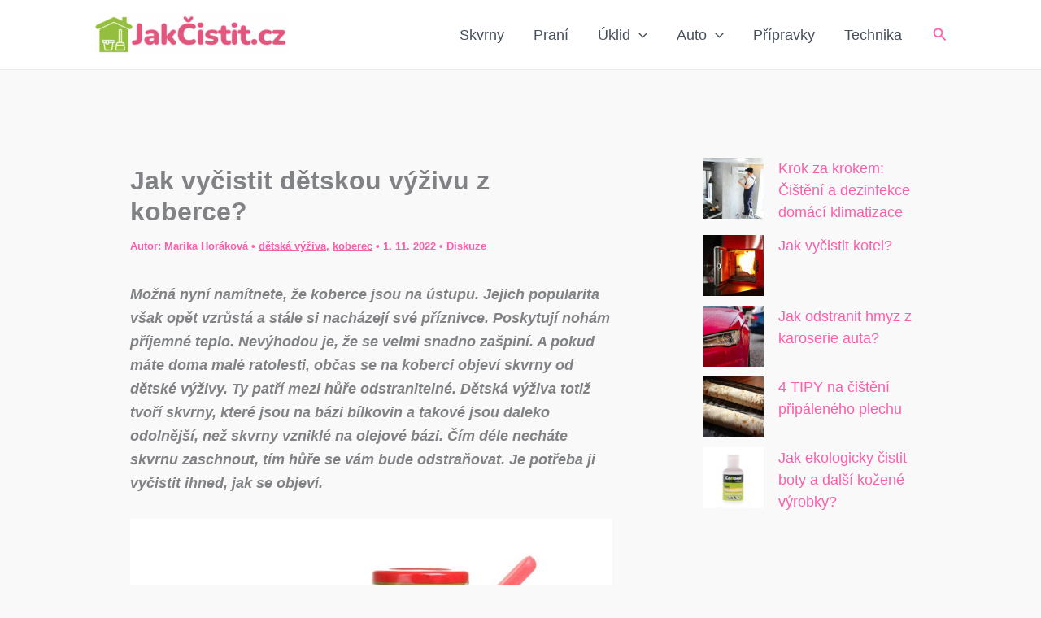

--- FILE ---
content_type: text/html; charset=UTF-8
request_url: https://www.jakcistit.cz/jak-vycistit-detskou-vyzivu-z-koberce/
body_size: 24581
content:
<!DOCTYPE html><html
lang="cs"><head><meta
charset="UTF-8"><meta
name="viewport" content="width=device-width, initial-scale=1"><link
rel="profile" href="https://gmpg.org/xfn/11"> <script>function loadAsync(e,t){var a,n=!1;a=document.createElement("script"),a.type="text/javascript",a.src=e,a.onreadystatechange=function(){n||this.readyState&&"complete"!=this.readyState||(n=!0,"function"==typeof t&&t())},a.onload=a.onreadystatechange,document.getElementsByTagName("head")[0].appendChild(a)}</script> <meta
name='robots' content='index, follow, max-image-preview:large, max-snippet:-1, max-video-preview:-1' /><title>Jak vyčistit dětskou výživu z koberce? - JakČistit.cz</title><link
rel="canonical" href="https://www.jakcistit.cz/jak-vycistit-detskou-vyzivu-z-koberce/" /><meta
property="og:locale" content="cs_CZ" /><meta
property="og:type" content="article" /><meta
property="og:title" content="Jak vyčistit dětskou výživu z koberce? - JakČistit.cz" /><meta
property="og:description" content="Možná nyní namítnete, že koberce jsou na ústupu. Jejich popularita však opět vzrůstá a stále si nacházejí své příznivce. Poskytují [&hellip;]" /><meta
property="og:url" content="https://www.jakcistit.cz/jak-vycistit-detskou-vyzivu-z-koberce/" /><meta
property="og:site_name" content="JakČistit.cz" /><meta
property="article:published_time" content="2022-11-01T18:19:33+00:00" /><meta
property="og:image" content="https://www.jakcistit.cz/wp-content/uploads/2022/10/Jak-vycistit-detskou-vyzivu-z-koberce.jpg" /><meta
property="og:image:width" content="1024" /><meta
property="og:image:height" content="768" /><meta
property="og:image:type" content="image/jpeg" /><meta
name="author" content="Marika Horáková" /><meta
name="twitter:card" content="summary_large_image" /><meta
name="twitter:label1" content="Napsal(a)" /><meta
name="twitter:data1" content="Marika Horáková" /><meta
name="twitter:label2" content="Odhadovaná doba čtení" /><meta
name="twitter:data2" content="3 minuty" /> <script type="application/ld+json" class="yoast-schema-graph">{"@context":"https://schema.org","@graph":[{"@type":"Article","@id":"https://www.jakcistit.cz/jak-vycistit-detskou-vyzivu-z-koberce/#article","isPartOf":{"@id":"https://www.jakcistit.cz/jak-vycistit-detskou-vyzivu-z-koberce/"},"author":{"name":"Marika Horáková","@id":"https://www.jakcistit.cz/#/schema/person/b0418ae4cbba1abd4ced52086cbc6f46"},"headline":"Jak vyčistit dětskou výživu z koberce?","datePublished":"2022-11-01T18:19:33+00:00","mainEntityOfPage":{"@id":"https://www.jakcistit.cz/jak-vycistit-detskou-vyzivu-z-koberce/"},"wordCount":632,"commentCount":0,"image":{"@id":"https://www.jakcistit.cz/jak-vycistit-detskou-vyzivu-z-koberce/#primaryimage"},"thumbnailUrl":"https://www.jakcistit.cz/wp-content/uploads/2022/10/Jak-vycistit-detskou-vyzivu-z-koberce.jpg","keywords":["dětská výživa","koberec"],"articleSection":["Čištění koberců","Dětský příkrm"],"inLanguage":"cs","potentialAction":[{"@type":"CommentAction","name":"Comment","target":["https://www.jakcistit.cz/jak-vycistit-detskou-vyzivu-z-koberce/#respond"]}]},{"@type":"WebPage","@id":"https://www.jakcistit.cz/jak-vycistit-detskou-vyzivu-z-koberce/","url":"https://www.jakcistit.cz/jak-vycistit-detskou-vyzivu-z-koberce/","name":"Jak vyčistit dětskou výživu z koberce? - JakČistit.cz","isPartOf":{"@id":"https://www.jakcistit.cz/#website"},"primaryImageOfPage":{"@id":"https://www.jakcistit.cz/jak-vycistit-detskou-vyzivu-z-koberce/#primaryimage"},"image":{"@id":"https://www.jakcistit.cz/jak-vycistit-detskou-vyzivu-z-koberce/#primaryimage"},"thumbnailUrl":"https://www.jakcistit.cz/wp-content/uploads/2022/10/Jak-vycistit-detskou-vyzivu-z-koberce.jpg","datePublished":"2022-11-01T18:19:33+00:00","author":{"@id":"https://www.jakcistit.cz/#/schema/person/b0418ae4cbba1abd4ced52086cbc6f46"},"breadcrumb":{"@id":"https://www.jakcistit.cz/jak-vycistit-detskou-vyzivu-z-koberce/#breadcrumb"},"inLanguage":"cs","potentialAction":[{"@type":"ReadAction","target":["https://www.jakcistit.cz/jak-vycistit-detskou-vyzivu-z-koberce/"]}]},{"@type":"ImageObject","inLanguage":"cs","@id":"https://www.jakcistit.cz/jak-vycistit-detskou-vyzivu-z-koberce/#primaryimage","url":"https://www.jakcistit.cz/wp-content/uploads/2022/10/Jak-vycistit-detskou-vyzivu-z-koberce.jpg","contentUrl":"https://www.jakcistit.cz/wp-content/uploads/2022/10/Jak-vycistit-detskou-vyzivu-z-koberce.jpg","width":1024,"height":768,"caption":"Jak vyčistit dětskou výživu z koberce?"},{"@type":"BreadcrumbList","@id":"https://www.jakcistit.cz/jak-vycistit-detskou-vyzivu-z-koberce/#breadcrumb","itemListElement":[{"@type":"ListItem","position":1,"name":"JakČistit.cz","item":"https://www.jakcistit.cz/"},{"@type":"ListItem","position":2,"name":"Čištění v domácnosti","item":"https://www.jakcistit.cz/category/cisteni-budov/"},{"@type":"ListItem","position":3,"name":"Čištění koberců","item":"https://www.jakcistit.cz/category/cisteni-budov/cisteni-kobercu/"},{"@type":"ListItem","position":4,"name":"Jak vyčistit dětskou výživu z koberce?"}]},{"@type":"WebSite","@id":"https://www.jakcistit.cz/#website","url":"https://www.jakcistit.cz/","name":"JakČistit.cz","description":"Magazín o úklidu a čištění","potentialAction":[{"@type":"SearchAction","target":{"@type":"EntryPoint","urlTemplate":"https://www.jakcistit.cz/?s={search_term_string}"},"query-input":{"@type":"PropertyValueSpecification","valueRequired":true,"valueName":"search_term_string"}}],"inLanguage":"cs"},{"@type":"Person","@id":"https://www.jakcistit.cz/#/schema/person/b0418ae4cbba1abd4ced52086cbc6f46","name":"Marika Horáková","image":{"@type":"ImageObject","inLanguage":"cs","@id":"https://www.jakcistit.cz/#/schema/person/image/","url":"https://secure.gravatar.com/avatar/8d6d171384f57debfadde105fb9cc950cbaed485ffefd4ce32b8b74cd62cdf04?s=96&d=mm&r=g","contentUrl":"https://secure.gravatar.com/avatar/8d6d171384f57debfadde105fb9cc950cbaed485ffefd4ce32b8b74cd62cdf04?s=96&d=mm&r=g","caption":"Marika Horáková"}}]}</script> <link
rel="alternate" title="oEmbed (JSON)" type="application/json+oembed" href="https://www.jakcistit.cz/wp-json/oembed/1.0/embed?url=https%3A%2F%2Fwww.jakcistit.cz%2Fjak-vycistit-detskou-vyzivu-z-koberce%2F" /><link
rel="alternate" title="oEmbed (XML)" type="text/xml+oembed" href="https://www.jakcistit.cz/wp-json/oembed/1.0/embed?url=https%3A%2F%2Fwww.jakcistit.cz%2Fjak-vycistit-detskou-vyzivu-z-koberce%2F&#038;format=xml" /><style>.lazyload,.lazyloading{max-width:100%}</style><script id="jakcis-ready">window.advanced_ads_ready=function(e,a){a=a||"complete";var d=function(e){return"interactive"===a?"loading"!==e:"complete"===e};d(document.readyState)?e():document.addEventListener("readystatechange",(function(a){d(a.target.readyState)&&e()}),{once:"interactive"===a})},window.advanced_ads_ready_queue=window.advanced_ads_ready_queue||[]</script> <style id='wp-img-auto-sizes-contain-inline-css'>img:is([sizes=auto i],[sizes^="auto," i]){contain-intrinsic-size:3000px 1500px}</style><link
rel='stylesheet' id='astra-menu-animation-css' href='https://www.jakcistit.cz/wp-content/themes/astra/assets/css/minified/menu-animation.min.css' media='all' /><style id='wp-block-library-inline-css'>:root{--wp-block-synced-color:#7a00df;--wp-block-synced-color--rgb:122,0,223;--wp-bound-block-color:var(--wp-block-synced-color);--wp-editor-canvas-background:#ddd;--wp-admin-theme-color:#007cba;--wp-admin-theme-color--rgb:0,124,186;--wp-admin-theme-color-darker-10:#006ba1;--wp-admin-theme-color-darker-10--rgb:0,107,160.5;--wp-admin-theme-color-darker-20:#005a87;--wp-admin-theme-color-darker-20--rgb:0,90,135;--wp-admin-border-width-focus:2px}@media (min-resolution:192dpi){:root{--wp-admin-border-width-focus:1.5px}}.wp-element-button{cursor:pointer}:root .has-very-light-gray-background-color{background-color:#eee}:root .has-very-dark-gray-background-color{background-color:#313131}:root .has-very-light-gray-color{color:#eee}:root .has-very-dark-gray-color{color:#313131}:root .has-vivid-green-cyan-to-vivid-cyan-blue-gradient-background{background:linear-gradient(135deg,#00d084,#0693e3)}:root .has-purple-crush-gradient-background{background:linear-gradient(135deg,#34e2e4,#4721fb 50%,#ab1dfe)}:root .has-hazy-dawn-gradient-background{background:linear-gradient(135deg,#faaca8,#dad0ec)}:root .has-subdued-olive-gradient-background{background:linear-gradient(135deg,#fafae1,#67a671)}:root .has-atomic-cream-gradient-background{background:linear-gradient(135deg,#fdd79a,#004a59)}:root .has-nightshade-gradient-background{background:linear-gradient(135deg,#330968,#31cdcf)}:root .has-midnight-gradient-background{background:linear-gradient(135deg,#020381,#2874fc)}:root{--wp--preset--font-size--normal:16px;--wp--preset--font-size--huge:42px}.has-regular-font-size{font-size:1em}.has-larger-font-size{font-size:2.625em}.has-normal-font-size{font-size:var(--wp--preset--font-size--normal)}.has-huge-font-size{font-size:var(--wp--preset--font-size--huge)}.has-text-align-center{text-align:center}.has-text-align-left{text-align:left}.has-text-align-right{text-align:right}.has-fit-text{white-space:nowrap!important}#end-resizable-editor-section{display:none}.aligncenter{clear:both}.items-justified-left{justify-content:flex-start}.items-justified-center{justify-content:center}.items-justified-right{justify-content:flex-end}.items-justified-space-between{justify-content:space-between}.screen-reader-text{border:0;clip-path:inset(50%);height:1px;margin:-1px;overflow:hidden;padding:0;position:absolute;width:1px;word-wrap:normal!important}.screen-reader-text:focus{background-color:#ddd;clip-path:none;color:#444;display:block;font-size:1em;height:auto;left:5px;line-height:normal;padding:15px 23px 14px;text-decoration:none;top:5px;width:auto;z-index:100000}html :where(.has-border-color){border-style:solid}html :where([style*=border-top-color]){border-top-style:solid}html :where([style*=border-right-color]){border-right-style:solid}html :where([style*=border-bottom-color]){border-bottom-style:solid}html :where([style*=border-left-color]){border-left-style:solid}html :where([style*=border-width]){border-style:solid}html :where([style*=border-top-width]){border-top-style:solid}html :where([style*=border-right-width]){border-right-style:solid}html :where([style*=border-bottom-width]){border-bottom-style:solid}html :where([style*=border-left-width]){border-left-style:solid}html :where(img[class*=wp-image-]){height:auto;max-width:100%}:where(figure){margin:0 0 1em}html :where(.is-position-sticky){--wp-admin--admin-bar--position-offset:var(--wp-admin--admin-bar--height,0px)}@media screen and (max-width:600px){html :where(.is-position-sticky){--wp-admin--admin-bar--position-offset:0px}}</style><style id='wp-block-latest-posts-inline-css'>.wp-block-latest-posts{box-sizing:border-box}.wp-block-latest-posts.alignleft{margin-right:2em}.wp-block-latest-posts.alignright{margin-left:2em}.wp-block-latest-posts.wp-block-latest-posts__list{list-style:none}.wp-block-latest-posts.wp-block-latest-posts__list li{clear:both;overflow-wrap:break-word}.wp-block-latest-posts.is-grid{display:flex;flex-wrap:wrap}.wp-block-latest-posts.is-grid li{margin:0 1.25em 1.25em 0;width:100%}@media (min-width:600px){.wp-block-latest-posts.columns-2 li{width:calc(50% - .625em)}.wp-block-latest-posts.columns-2 li:nth-child(2n){margin-right:0}.wp-block-latest-posts.columns-3 li{width:calc(33.33333% - .83333em)}.wp-block-latest-posts.columns-3 li:nth-child(3n){margin-right:0}.wp-block-latest-posts.columns-4 li{width:calc(25% - .9375em)}.wp-block-latest-posts.columns-4 li:nth-child(4n){margin-right:0}.wp-block-latest-posts.columns-5 li{width:calc(20% - 1em)}.wp-block-latest-posts.columns-5 li:nth-child(5n){margin-right:0}.wp-block-latest-posts.columns-6 li{width:calc(16.66667% - 1.04167em)}.wp-block-latest-posts.columns-6 li:nth-child(6n){margin-right:0}}:root :where(.wp-block-latest-posts.is-grid){padding:0}:root :where(.wp-block-latest-posts.wp-block-latest-posts__list){padding-left:0}.wp-block-latest-posts__post-author,.wp-block-latest-posts__post-date{display:block;font-size:.8125em}.wp-block-latest-posts__post-excerpt,.wp-block-latest-posts__post-full-content{margin-bottom:1em;margin-top:.5em}.wp-block-latest-posts__featured-image a{display:inline-block}.wp-block-latest-posts__featured-image img{height:auto;max-width:100%;width:auto}.wp-block-latest-posts__featured-image.alignleft{float:left;margin-right:1em}.wp-block-latest-posts__featured-image.alignright{float:right;margin-left:1em}.wp-block-latest-posts__featured-image.aligncenter{margin-bottom:1em;text-align:center}</style><style id='global-styles-inline-css'>:root{--wp--preset--aspect-ratio--square:1;--wp--preset--aspect-ratio--4-3:4/3;--wp--preset--aspect-ratio--3-4:3/4;--wp--preset--aspect-ratio--3-2:3/2;--wp--preset--aspect-ratio--2-3:2/3;--wp--preset--aspect-ratio--16-9:16/9;--wp--preset--aspect-ratio--9-16:9/16;--wp--preset--color--black:#000000;--wp--preset--color--cyan-bluish-gray:#abb8c3;--wp--preset--color--white:#ffffff;--wp--preset--color--pale-pink:#f78da7;--wp--preset--color--vivid-red:#cf2e2e;--wp--preset--color--luminous-vivid-orange:#ff6900;--wp--preset--color--luminous-vivid-amber:#fcb900;--wp--preset--color--light-green-cyan:#7bdcb5;--wp--preset--color--vivid-green-cyan:#00d084;--wp--preset--color--pale-cyan-blue:#8ed1fc;--wp--preset--color--vivid-cyan-blue:#0693e3;--wp--preset--color--vivid-purple:#9b51e0;--wp--preset--color--ast-global-color-0:var(--ast-global-color-0);--wp--preset--color--ast-global-color-1:var(--ast-global-color-1);--wp--preset--color--ast-global-color-2:var(--ast-global-color-2);--wp--preset--color--ast-global-color-3:var(--ast-global-color-3);--wp--preset--color--ast-global-color-4:var(--ast-global-color-4);--wp--preset--color--ast-global-color-5:var(--ast-global-color-5);--wp--preset--color--ast-global-color-6:var(--ast-global-color-6);--wp--preset--color--ast-global-color-7:var(--ast-global-color-7);--wp--preset--color--ast-global-color-8:var(--ast-global-color-8);--wp--preset--gradient--vivid-cyan-blue-to-vivid-purple:linear-gradient(135deg,rgb(6,147,227) 0%,rgb(155,81,224) 100%);--wp--preset--gradient--light-green-cyan-to-vivid-green-cyan:linear-gradient(135deg,rgb(122,220,180) 0%,rgb(0,208,130) 100%);--wp--preset--gradient--luminous-vivid-amber-to-luminous-vivid-orange:linear-gradient(135deg,rgb(252,185,0) 0%,rgb(255,105,0) 100%);--wp--preset--gradient--luminous-vivid-orange-to-vivid-red:linear-gradient(135deg,rgb(255,105,0) 0%,rgb(207,46,46) 100%);--wp--preset--gradient--very-light-gray-to-cyan-bluish-gray:linear-gradient(135deg,rgb(238,238,238) 0%,rgb(169,184,195) 100%);--wp--preset--gradient--cool-to-warm-spectrum:linear-gradient(135deg,rgb(74,234,220) 0%,rgb(151,120,209) 20%,rgb(207,42,186) 40%,rgb(238,44,130) 60%,rgb(251,105,98) 80%,rgb(254,248,76) 100%);--wp--preset--gradient--blush-light-purple:linear-gradient(135deg,rgb(255,206,236) 0%,rgb(152,150,240) 100%);--wp--preset--gradient--blush-bordeaux:linear-gradient(135deg,rgb(254,205,165) 0%,rgb(254,45,45) 50%,rgb(107,0,62) 100%);--wp--preset--gradient--luminous-dusk:linear-gradient(135deg,rgb(255,203,112) 0%,rgb(199,81,192) 50%,rgb(65,88,208) 100%);--wp--preset--gradient--pale-ocean:linear-gradient(135deg,rgb(255,245,203) 0%,rgb(182,227,212) 50%,rgb(51,167,181) 100%);--wp--preset--gradient--electric-grass:linear-gradient(135deg,rgb(202,248,128) 0%,rgb(113,206,126) 100%);--wp--preset--gradient--midnight:linear-gradient(135deg,rgb(2,3,129) 0%,rgb(40,116,252) 100%);--wp--preset--font-size--small:13px;--wp--preset--font-size--medium:20px;--wp--preset--font-size--large:36px;--wp--preset--font-size--x-large:42px;--wp--preset--spacing--20:0.44rem;--wp--preset--spacing--30:0.67rem;--wp--preset--spacing--40:1rem;--wp--preset--spacing--50:1.5rem;--wp--preset--spacing--60:2.25rem;--wp--preset--spacing--70:3.38rem;--wp--preset--spacing--80:5.06rem;--wp--preset--shadow--natural:6px 6px 9px rgba(0, 0, 0, 0.2);--wp--preset--shadow--deep:12px 12px 50px rgba(0, 0, 0, 0.4);--wp--preset--shadow--sharp:6px 6px 0px rgba(0, 0, 0, 0.2);--wp--preset--shadow--outlined:6px 6px 0px -3px rgb(255, 255, 255), 6px 6px rgb(0, 0, 0);--wp--preset--shadow--crisp:6px 6px 0px rgb(0, 0, 0)}:root{--wp--style--global--content-size:var(--wp--custom--ast-content-width-size);--wp--style--global--wide-size:var(--wp--custom--ast-wide-width-size)}:where(body){margin:0}.wp-site-blocks>.alignleft{float:left;margin-right:2em}.wp-site-blocks>.alignright{float:right;margin-left:2em}.wp-site-blocks>.aligncenter{justify-content:center;margin-left:auto;margin-right:auto}:where(.wp-site-blocks)>*{margin-block-start:24px;margin-block-end:0}:where(.wp-site-blocks)>:first-child{margin-block-start:0}:where(.wp-site-blocks)>:last-child{margin-block-end:0}:root{--wp--style--block-gap:24px}:root :where(.is-layout-flow)>:first-child{margin-block-start:0}:root :where(.is-layout-flow)>:last-child{margin-block-end:0}:root :where(.is-layout-flow)>*{margin-block-start:24px;margin-block-end:0}:root :where(.is-layout-constrained)>:first-child{margin-block-start:0}:root :where(.is-layout-constrained)>:last-child{margin-block-end:0}:root :where(.is-layout-constrained)>*{margin-block-start:24px;margin-block-end:0}:root :where(.is-layout-flex){gap:24px}:root :where(.is-layout-grid){gap:24px}.is-layout-flow>.alignleft{float:left;margin-inline-start:0;margin-inline-end:2em}.is-layout-flow>.alignright{float:right;margin-inline-start:2em;margin-inline-end:0}.is-layout-flow>.aligncenter{margin-left:auto!important;margin-right:auto!important}.is-layout-constrained>.alignleft{float:left;margin-inline-start:0;margin-inline-end:2em}.is-layout-constrained>.alignright{float:right;margin-inline-start:2em;margin-inline-end:0}.is-layout-constrained>.aligncenter{margin-left:auto!important;margin-right:auto!important}.is-layout-constrained>:where(:not(.alignleft):not(.alignright):not(.alignfull)){max-width:var(--wp--style--global--content-size);margin-left:auto!important;margin-right:auto!important}.is-layout-constrained>.alignwide{max-width:var(--wp--style--global--wide-size)}body .is-layout-flex{display:flex}.is-layout-flex{flex-wrap:wrap;align-items:center}.is-layout-flex>:is(*,div){margin:0}body .is-layout-grid{display:grid}.is-layout-grid>:is(*,div){margin:0}body{padding-top:0;padding-right:0;padding-bottom:0;padding-left:0}a:where(:not(.wp-element-button)){text-decoration:none}:root :where(.wp-element-button,.wp-block-button__link){background-color:#32373c;border-width:0;color:#fff;font-family:inherit;font-size:inherit;font-style:inherit;font-weight:inherit;letter-spacing:inherit;line-height:inherit;padding-top:calc(0.667em + 2px);padding-right:calc(1.333em + 2px);padding-bottom:calc(0.667em + 2px);padding-left:calc(1.333em + 2px);text-decoration:none;text-transform:inherit}.has-black-color{color:var(--wp--preset--color--black)!important}.has-cyan-bluish-gray-color{color:var(--wp--preset--color--cyan-bluish-gray)!important}.has-white-color{color:var(--wp--preset--color--white)!important}.has-pale-pink-color{color:var(--wp--preset--color--pale-pink)!important}.has-vivid-red-color{color:var(--wp--preset--color--vivid-red)!important}.has-luminous-vivid-orange-color{color:var(--wp--preset--color--luminous-vivid-orange)!important}.has-luminous-vivid-amber-color{color:var(--wp--preset--color--luminous-vivid-amber)!important}.has-light-green-cyan-color{color:var(--wp--preset--color--light-green-cyan)!important}.has-vivid-green-cyan-color{color:var(--wp--preset--color--vivid-green-cyan)!important}.has-pale-cyan-blue-color{color:var(--wp--preset--color--pale-cyan-blue)!important}.has-vivid-cyan-blue-color{color:var(--wp--preset--color--vivid-cyan-blue)!important}.has-vivid-purple-color{color:var(--wp--preset--color--vivid-purple)!important}.has-ast-global-color-0-color{color:var(--wp--preset--color--ast-global-color-0)!important}.has-ast-global-color-1-color{color:var(--wp--preset--color--ast-global-color-1)!important}.has-ast-global-color-2-color{color:var(--wp--preset--color--ast-global-color-2)!important}.has-ast-global-color-3-color{color:var(--wp--preset--color--ast-global-color-3)!important}.has-ast-global-color-4-color{color:var(--wp--preset--color--ast-global-color-4)!important}.has-ast-global-color-5-color{color:var(--wp--preset--color--ast-global-color-5)!important}.has-ast-global-color-6-color{color:var(--wp--preset--color--ast-global-color-6)!important}.has-ast-global-color-7-color{color:var(--wp--preset--color--ast-global-color-7)!important}.has-ast-global-color-8-color{color:var(--wp--preset--color--ast-global-color-8)!important}.has-black-background-color{background-color:var(--wp--preset--color--black)!important}.has-cyan-bluish-gray-background-color{background-color:var(--wp--preset--color--cyan-bluish-gray)!important}.has-white-background-color{background-color:var(--wp--preset--color--white)!important}.has-pale-pink-background-color{background-color:var(--wp--preset--color--pale-pink)!important}.has-vivid-red-background-color{background-color:var(--wp--preset--color--vivid-red)!important}.has-luminous-vivid-orange-background-color{background-color:var(--wp--preset--color--luminous-vivid-orange)!important}.has-luminous-vivid-amber-background-color{background-color:var(--wp--preset--color--luminous-vivid-amber)!important}.has-light-green-cyan-background-color{background-color:var(--wp--preset--color--light-green-cyan)!important}.has-vivid-green-cyan-background-color{background-color:var(--wp--preset--color--vivid-green-cyan)!important}.has-pale-cyan-blue-background-color{background-color:var(--wp--preset--color--pale-cyan-blue)!important}.has-vivid-cyan-blue-background-color{background-color:var(--wp--preset--color--vivid-cyan-blue)!important}.has-vivid-purple-background-color{background-color:var(--wp--preset--color--vivid-purple)!important}.has-ast-global-color-0-background-color{background-color:var(--wp--preset--color--ast-global-color-0)!important}.has-ast-global-color-1-background-color{background-color:var(--wp--preset--color--ast-global-color-1)!important}.has-ast-global-color-2-background-color{background-color:var(--wp--preset--color--ast-global-color-2)!important}.has-ast-global-color-3-background-color{background-color:var(--wp--preset--color--ast-global-color-3)!important}.has-ast-global-color-4-background-color{background-color:var(--wp--preset--color--ast-global-color-4)!important}.has-ast-global-color-5-background-color{background-color:var(--wp--preset--color--ast-global-color-5)!important}.has-ast-global-color-6-background-color{background-color:var(--wp--preset--color--ast-global-color-6)!important}.has-ast-global-color-7-background-color{background-color:var(--wp--preset--color--ast-global-color-7)!important}.has-ast-global-color-8-background-color{background-color:var(--wp--preset--color--ast-global-color-8)!important}.has-black-border-color{border-color:var(--wp--preset--color--black)!important}.has-cyan-bluish-gray-border-color{border-color:var(--wp--preset--color--cyan-bluish-gray)!important}.has-white-border-color{border-color:var(--wp--preset--color--white)!important}.has-pale-pink-border-color{border-color:var(--wp--preset--color--pale-pink)!important}.has-vivid-red-border-color{border-color:var(--wp--preset--color--vivid-red)!important}.has-luminous-vivid-orange-border-color{border-color:var(--wp--preset--color--luminous-vivid-orange)!important}.has-luminous-vivid-amber-border-color{border-color:var(--wp--preset--color--luminous-vivid-amber)!important}.has-light-green-cyan-border-color{border-color:var(--wp--preset--color--light-green-cyan)!important}.has-vivid-green-cyan-border-color{border-color:var(--wp--preset--color--vivid-green-cyan)!important}.has-pale-cyan-blue-border-color{border-color:var(--wp--preset--color--pale-cyan-blue)!important}.has-vivid-cyan-blue-border-color{border-color:var(--wp--preset--color--vivid-cyan-blue)!important}.has-vivid-purple-border-color{border-color:var(--wp--preset--color--vivid-purple)!important}.has-ast-global-color-0-border-color{border-color:var(--wp--preset--color--ast-global-color-0)!important}.has-ast-global-color-1-border-color{border-color:var(--wp--preset--color--ast-global-color-1)!important}.has-ast-global-color-2-border-color{border-color:var(--wp--preset--color--ast-global-color-2)!important}.has-ast-global-color-3-border-color{border-color:var(--wp--preset--color--ast-global-color-3)!important}.has-ast-global-color-4-border-color{border-color:var(--wp--preset--color--ast-global-color-4)!important}.has-ast-global-color-5-border-color{border-color:var(--wp--preset--color--ast-global-color-5)!important}.has-ast-global-color-6-border-color{border-color:var(--wp--preset--color--ast-global-color-6)!important}.has-ast-global-color-7-border-color{border-color:var(--wp--preset--color--ast-global-color-7)!important}.has-ast-global-color-8-border-color{border-color:var(--wp--preset--color--ast-global-color-8)!important}.has-vivid-cyan-blue-to-vivid-purple-gradient-background{background:var(--wp--preset--gradient--vivid-cyan-blue-to-vivid-purple)!important}.has-light-green-cyan-to-vivid-green-cyan-gradient-background{background:var(--wp--preset--gradient--light-green-cyan-to-vivid-green-cyan)!important}.has-luminous-vivid-amber-to-luminous-vivid-orange-gradient-background{background:var(--wp--preset--gradient--luminous-vivid-amber-to-luminous-vivid-orange)!important}.has-luminous-vivid-orange-to-vivid-red-gradient-background{background:var(--wp--preset--gradient--luminous-vivid-orange-to-vivid-red)!important}.has-very-light-gray-to-cyan-bluish-gray-gradient-background{background:var(--wp--preset--gradient--very-light-gray-to-cyan-bluish-gray)!important}.has-cool-to-warm-spectrum-gradient-background{background:var(--wp--preset--gradient--cool-to-warm-spectrum)!important}.has-blush-light-purple-gradient-background{background:var(--wp--preset--gradient--blush-light-purple)!important}.has-blush-bordeaux-gradient-background{background:var(--wp--preset--gradient--blush-bordeaux)!important}.has-luminous-dusk-gradient-background{background:var(--wp--preset--gradient--luminous-dusk)!important}.has-pale-ocean-gradient-background{background:var(--wp--preset--gradient--pale-ocean)!important}.has-electric-grass-gradient-background{background:var(--wp--preset--gradient--electric-grass)!important}.has-midnight-gradient-background{background:var(--wp--preset--gradient--midnight)!important}.has-small-font-size{font-size:var(--wp--preset--font-size--small)!important}.has-medium-font-size{font-size:var(--wp--preset--font-size--medium)!important}.has-large-font-size{font-size:var(--wp--preset--font-size--large)!important}.has-x-large-font-size{font-size:var(--wp--preset--font-size--x-large)!important}</style><link
rel='stylesheet' id='ez-toc-css' href='https://www.jakcistit.cz/wp-content/plugins/easy-table-of-contents/assets/css/screen.min.css' media='all' /><style id='ez-toc-inline-css'>div#ez-toc-container .ez-toc-title{font-size:120%}div#ez-toc-container .ez-toc-title{font-weight:500}div#ez-toc-container ul li,div#ez-toc-container ul li a{font-size:95%}div#ez-toc-container ul li,div#ez-toc-container ul li a{font-weight:500}div#ez-toc-container nav ul ul li{font-size:90%}.ez-toc-box-title{font-weight:700;margin-bottom:10px;text-align:center;text-transform:uppercase;letter-spacing:1px;color:#666;padding-bottom:5px;position:absolute;top:-4%;left:5%;background-color:inherit;transition:top 0.3s ease}.ez-toc-box-title.toc-closed{top:-25%}.ez-toc-container-direction{direction:ltr}.ez-toc-counter ul{counter-reset:item}.ez-toc-counter nav ul li a::before{content:counters(item,'.',decimal) '. ';display:inline-block;counter-increment:item;flex-grow:0;flex-shrink:0;margin-right:.2em;float:left}.ez-toc-widget-direction{direction:ltr}.ez-toc-widget-container ul{counter-reset:item}.ez-toc-widget-container nav ul li a::before{content:counters(item,'.',decimal) '. ';display:inline-block;counter-increment:item;flex-grow:0;flex-shrink:0;margin-right:.2em;float:left}</style><link
rel='stylesheet' id='wpo_min-header-0-css' href='https://www.jakcistit.cz/wp-content/cache/wpo-minify/1769091512/assets/wpo-minify-header-2422115c.min.css' media='all' /> <script defer src="https://www.jakcistit.cz/wp-content/cache/wpo-minify/1769091512/assets/wpo-minify-header-cfd1173d.min.js" id="wpo_min-header-0-js"></script>  <script src="https://www.googletagmanager.com/gtag/js?id=G-RGBD69WPT3" id="google_gtagjs-js" async></script> <script id="google_gtagjs-js-after">window.dataLayer=window.dataLayer||[];function gtag(){dataLayer.push(arguments)}
gtag("set","linker",{"domains":["www.jakcistit.cz"]});gtag("js",new Date());gtag("set","developer_id.dZTNiMT",!0);gtag("config","G-RGBD69WPT3");gtag("config","AW-5393706468449753");window._googlesitekit=window._googlesitekit||{};window._googlesitekit.throttledEvents=[];window._googlesitekit.gtagEvent=(name,data)=>{var key=JSON.stringify({name,data});if(!!window._googlesitekit.throttledEvents[key]){return}window._googlesitekit.throttledEvents[key]=!0;setTimeout(()=>{delete window._googlesitekit.throttledEvents[key]},5);gtag("event",name,{...data,event_source:"site-kit"})}</script> <link
rel="https://api.w.org/" href="https://www.jakcistit.cz/wp-json/" /><link
rel="alternate" title="JSON" type="application/json" href="https://www.jakcistit.cz/wp-json/wp/v2/posts/10245" /><meta
name="generator" content="Site Kit by Google 1.170.0" /> <script>document.documentElement.className=document.documentElement.className.replace('no-js','js')</script> <style>.no-js img.lazyload{display:none}figure.wp-block-image img.lazyloading{min-width:150px}.lazyload,.lazyloading{--smush-placeholder-width:100px;--smush-placeholder-aspect-ratio:1/1;width:var(--smush-image-width,var(--smush-placeholder-width))!important;aspect-ratio:var(--smush-image-aspect-ratio,var(--smush-placeholder-aspect-ratio))!important}.lazyload,.lazyloading{opacity:0}.lazyloaded{opacity:1;transition:opacity 400ms;transition-delay:0ms}</style><link
rel="pingback" href="https://www.jakcistit.cz/xmlrpc.php"><meta
name="google-adsense-platform-account" content="ca-host-pub-2644536267352236"><meta
name="google-adsense-platform-domain" content="sitekit.withgoogle.com">
<style>ins.adsbygoogle{background-color:#fff0;padding:0}</style><script  async src="https://pagead2.googlesyndication.com/pagead/js/adsbygoogle.js?client=ca-pub-5393706468449753" crossorigin="anonymous"></script><link
rel="icon" href="https://www.jakcistit.cz/wp-content/uploads/2020/06/favicon.ico" sizes="32x32" /><link
rel="icon" href="https://www.jakcistit.cz/wp-content/uploads/2020/06/favicon.ico" sizes="192x192" /><link
rel="apple-touch-icon" href="https://www.jakcistit.cz/wp-content/uploads/2020/06/favicon.ico" /><meta
name="msapplication-TileImage" content="https://www.jakcistit.cz/wp-content/uploads/2020/06/favicon.ico" /><style id="wp-custom-css">a.heureka-hn-link{font-weight:700}</style><link
rel='stylesheet' id='wpo_min-footer-0-css' href='https://www.jakcistit.cz/wp-content/cache/wpo-minify/1769091512/assets/wpo-minify-footer-f6bf1001.min.css' media='all' /></head><body data-rsssl=1
itemtype='https://schema.org/Blog' itemscope='itemscope' class="wp-singular post-template-default single single-post postid-10245 single-format-standard wp-custom-logo wp-embed-responsive wp-theme-astra ast-desktop ast-separate-container ast-two-container ast-right-sidebar astra-4.12.1 group-blog ast-blog-single-style-1 ast-single-post ast-inherit-site-logo-transparent ast-hfb-header ast-normal-title-enabled aa-prefix-jakcis-"><a
class="skip-link screen-reader-text"
href="#content">
Přeskočit na obsah</a><div
class="hfeed site" id="page"><header
class="site-header header-main-layout-1 ast-primary-menu-enabled ast-logo-title-inline ast-hide-custom-menu-mobile ast-builder-menu-toggle-icon ast-mobile-header-inline" id="masthead" itemtype="https://schema.org/WPHeader" itemscope="itemscope" itemid="#masthead"		><div
id="ast-desktop-header" data-toggle-type="dropdown"><div
class="ast-above-header-wrap  "><div
class="ast-above-header-bar ast-above-header  site-header-focus-item" data-section="section-above-header-builder"><div
class="site-above-header-wrap ast-builder-grid-row-container site-header-focus-item ast-container" data-section="section-above-header-builder"><div
class="ast-builder-grid-row ast-builder-grid-row-has-sides ast-builder-grid-row-no-center"><div
class="site-header-above-section-left site-header-section ast-flex site-header-section-left"><div
class="ast-builder-layout-element ast-flex site-header-focus-item" data-section="title_tagline"><div
class="site-branding ast-site-identity" itemtype="https://schema.org/Organization" itemscope="itemscope"				>
<span
class="site-logo-img"><a
href="https://www.jakcistit.cz/" class="custom-logo-link" rel="home"><img
width="240" height="49" src="https://www.jakcistit.cz/wp-content/uploads/2022/04/Logo_JakCistit-240x49.png" class="custom-logo" alt="JakČistit.cz" decoding="async" srcset="https://www.jakcistit.cz/wp-content/uploads/2022/04/Logo_JakCistit-240x49.png 240w, https://www.jakcistit.cz/wp-content/uploads/2022/04/Logo_JakCistit-300x62.png 300w, https://www.jakcistit.cz/wp-content/uploads/2022/04/Logo_JakCistit.png 390w" sizes="(max-width: 240px) 100vw, 240px" loading="lazy" /></a></span></div></div></div><div
class="site-header-above-section-right site-header-section ast-flex ast-grid-right-section"><div
class="ast-builder-menu-1 ast-builder-menu ast-flex ast-builder-menu-1-focus-item ast-builder-layout-element site-header-focus-item" data-section="section-hb-menu-1"><div
class="ast-main-header-bar-alignment"><div
class="main-header-bar-navigation"><nav
class="site-navigation ast-flex-grow-1 navigation-accessibility site-header-focus-item" id="primary-site-navigation-desktop" aria-label="Primary Site Navigation" itemtype="https://schema.org/SiteNavigationElement" itemscope="itemscope"><div
class="main-navigation ast-inline-flex"><ul
id="ast-hf-menu-1" class="main-header-menu ast-menu-shadow ast-nav-menu ast-flex  submenu-with-border astra-menu-animation-slide-down  ast-menu-hover-style-zoom  stack-on-mobile"><li
id="menu-item-8740" class="menu-item menu-item-type-taxonomy menu-item-object-category menu-item-8740"><a
href="https://www.jakcistit.cz/category/cisteni-a-prani-odevu/cisteni-textilu/" title="Jak vyčistit skvrny z textilu?" class="menu-link">Skvrny</a></li><li
id="menu-item-8069" class="menu-item menu-item-type-taxonomy menu-item-object-category menu-item-8069"><a
href="https://www.jakcistit.cz/category/cisteni-a-prani-odevu/prani/" title="Návody na praní prádla" class="menu-link">Praní</a></li><li
id="menu-item-8739" class="menu-item menu-item-type-custom menu-item-object-custom menu-item-has-children menu-item-8739"><a
aria-expanded="false" href="#" title="Čištění a úklid v domácnosti" class="menu-link">Úklid<span
role="application" class="dropdown-menu-toggle ast-header-navigation-arrow" tabindex="0" aria-expanded="false" aria-label="Přepínač menu" aria-haspopup="true"><span
class="ast-icon icon-arrow"><svg
class="ast-arrow-svg" xmlns="http://www.w3.org/2000/svg" xmlns:xlink="http://www.w3.org/1999/xlink" version="1.1" x="0px" y="0px" width="26px" height="16.043px" viewBox="57 35.171 26 16.043" enable-background="new 57 35.171 26 16.043" xml:space="preserve">
<path
d="M57.5,38.193l12.5,12.5l12.5-12.5l-2.5-2.5l-10,10l-10-10L57.5,38.193z" />
</svg></span></span></a><button
class="ast-menu-toggle" aria-expanded="false" aria-label="Toggle Menu"><span
class="ast-icon icon-arrow"><svg
class="ast-arrow-svg" xmlns="http://www.w3.org/2000/svg" xmlns:xlink="http://www.w3.org/1999/xlink" version="1.1" x="0px" y="0px" width="26px" height="16.043px" viewBox="57 35.171 26 16.043" enable-background="new 57 35.171 26 16.043" xml:space="preserve">
<path
d="M57.5,38.193l12.5,12.5l12.5-12.5l-2.5-2.5l-10,10l-10-10L57.5,38.193z" />
</svg></span></button><ul
class="sub-menu"><li
id="menu-item-4586" class="menu-item menu-item-type-taxonomy menu-item-object-category menu-item-has-children menu-item-4586"><a
aria-expanded="false" href="https://www.jakcistit.cz/category/cisteni-budov/cisteni-nabytku/cisteni-latkoveho-calouneni/cisteni-latkove-sedacky/" title="Čištění sedačky" class="menu-link"><span
class="ast-icon icon-arrow"><svg
class="ast-arrow-svg" xmlns="http://www.w3.org/2000/svg" xmlns:xlink="http://www.w3.org/1999/xlink" version="1.1" x="0px" y="0px" width="26px" height="16.043px" viewBox="57 35.171 26 16.043" enable-background="new 57 35.171 26 16.043" xml:space="preserve">
<path
d="M57.5,38.193l12.5,12.5l12.5-12.5l-2.5-2.5l-10,10l-10-10L57.5,38.193z" />
</svg></span>Sedačka<span
role="application" class="dropdown-menu-toggle ast-header-navigation-arrow" tabindex="0" aria-expanded="false" aria-label="Přepínač menu" aria-haspopup="true"><span
class="ast-icon icon-arrow"><svg
class="ast-arrow-svg" xmlns="http://www.w3.org/2000/svg" xmlns:xlink="http://www.w3.org/1999/xlink" version="1.1" x="0px" y="0px" width="26px" height="16.043px" viewBox="57 35.171 26 16.043" enable-background="new 57 35.171 26 16.043" xml:space="preserve">
<path
d="M57.5,38.193l12.5,12.5l12.5-12.5l-2.5-2.5l-10,10l-10-10L57.5,38.193z" />
</svg></span></span></a><button
class="ast-menu-toggle" aria-expanded="false" aria-label="Toggle Menu"><span
class="ast-icon icon-arrow"><svg
class="ast-arrow-svg" xmlns="http://www.w3.org/2000/svg" xmlns:xlink="http://www.w3.org/1999/xlink" version="1.1" x="0px" y="0px" width="26px" height="16.043px" viewBox="57 35.171 26 16.043" enable-background="new 57 35.171 26 16.043" xml:space="preserve">
<path
d="M57.5,38.193l12.5,12.5l12.5-12.5l-2.5-2.5l-10,10l-10-10L57.5,38.193z" />
</svg></span></button><ul
class="sub-menu"><li
id="menu-item-4605" class="menu-item menu-item-type-post_type menu-item-object-post menu-item-4605"><a
href="https://www.jakcistit.cz/jak-vycistit-rucne-sedacku/" class="menu-link"><span
class="ast-icon icon-arrow"><svg
class="ast-arrow-svg" xmlns="http://www.w3.org/2000/svg" xmlns:xlink="http://www.w3.org/1999/xlink" version="1.1" x="0px" y="0px" width="26px" height="16.043px" viewBox="57 35.171 26 16.043" enable-background="new 57 35.171 26 16.043" xml:space="preserve">
<path
d="M57.5,38.193l12.5,12.5l12.5-12.5l-2.5-2.5l-10,10l-10-10L57.5,38.193z" />
</svg></span>Jak vyčistit ručně sedačku?</a></li><li
id="menu-item-4606" class="menu-item menu-item-type-post_type menu-item-object-post menu-item-4606"><a
href="https://www.jakcistit.cz/jak-vycistit-necistoty-ze-sedacky/" class="menu-link"><span
class="ast-icon icon-arrow"><svg
class="ast-arrow-svg" xmlns="http://www.w3.org/2000/svg" xmlns:xlink="http://www.w3.org/1999/xlink" version="1.1" x="0px" y="0px" width="26px" height="16.043px" viewBox="57 35.171 26 16.043" enable-background="new 57 35.171 26 16.043" xml:space="preserve">
<path
d="M57.5,38.193l12.5,12.5l12.5-12.5l-2.5-2.5l-10,10l-10-10L57.5,38.193z" />
</svg></span>Jak vyčistit nečistoty ze sedačky?</a></li><li
id="menu-item-4602" class="menu-item menu-item-type-post_type menu-item-object-post menu-item-4602"><a
href="https://www.jakcistit.cz/jak-vycistit-sedacku-strojne-tepovacem-extraktorem/" class="menu-link"><span
class="ast-icon icon-arrow"><svg
class="ast-arrow-svg" xmlns="http://www.w3.org/2000/svg" xmlns:xlink="http://www.w3.org/1999/xlink" version="1.1" x="0px" y="0px" width="26px" height="16.043px" viewBox="57 35.171 26 16.043" enable-background="new 57 35.171 26 16.043" xml:space="preserve">
<path
d="M57.5,38.193l12.5,12.5l12.5-12.5l-2.5-2.5l-10,10l-10-10L57.5,38.193z" />
</svg></span>Jak vyčistit sedačku strojně tepovačem (extraktorem)?</a></li><li
id="menu-item-4607" class="menu-item menu-item-type-post_type menu-item-object-post menu-item-4607"><a
href="https://www.jakcistit.cz/jak-vycistit-matraci-a-jak-ji-zbavit-roztocu-a-alergenu/" class="menu-link"><span
class="ast-icon icon-arrow"><svg
class="ast-arrow-svg" xmlns="http://www.w3.org/2000/svg" xmlns:xlink="http://www.w3.org/1999/xlink" version="1.1" x="0px" y="0px" width="26px" height="16.043px" viewBox="57 35.171 26 16.043" enable-background="new 57 35.171 26 16.043" xml:space="preserve">
<path
d="M57.5,38.193l12.5,12.5l12.5-12.5l-2.5-2.5l-10,10l-10-10L57.5,38.193z" />
</svg></span>Jak vyčistit matraci a jak ji zbavit roztočů a alergenů?</a></li></ul></li><li
id="menu-item-4578" class="menu-item menu-item-type-taxonomy menu-item-object-category current-post-ancestor current-menu-parent current-post-parent menu-item-has-children menu-item-4578"><a
aria-expanded="false" href="https://www.jakcistit.cz/category/cisteni-budov/cisteni-kobercu/" title="Čištění koberců" class="menu-link"><span
class="ast-icon icon-arrow"><svg
class="ast-arrow-svg" xmlns="http://www.w3.org/2000/svg" xmlns:xlink="http://www.w3.org/1999/xlink" version="1.1" x="0px" y="0px" width="26px" height="16.043px" viewBox="57 35.171 26 16.043" enable-background="new 57 35.171 26 16.043" xml:space="preserve">
<path
d="M57.5,38.193l12.5,12.5l12.5-12.5l-2.5-2.5l-10,10l-10-10L57.5,38.193z" />
</svg></span>Koberec<span
role="application" class="dropdown-menu-toggle ast-header-navigation-arrow" tabindex="0" aria-expanded="false" aria-label="Přepínač menu" aria-haspopup="true"><span
class="ast-icon icon-arrow"><svg
class="ast-arrow-svg" xmlns="http://www.w3.org/2000/svg" xmlns:xlink="http://www.w3.org/1999/xlink" version="1.1" x="0px" y="0px" width="26px" height="16.043px" viewBox="57 35.171 26 16.043" enable-background="new 57 35.171 26 16.043" xml:space="preserve">
<path
d="M57.5,38.193l12.5,12.5l12.5-12.5l-2.5-2.5l-10,10l-10-10L57.5,38.193z" />
</svg></span></span></a><button
class="ast-menu-toggle" aria-expanded="false" aria-label="Toggle Menu"><span
class="ast-icon icon-arrow"><svg
class="ast-arrow-svg" xmlns="http://www.w3.org/2000/svg" xmlns:xlink="http://www.w3.org/1999/xlink" version="1.1" x="0px" y="0px" width="26px" height="16.043px" viewBox="57 35.171 26 16.043" enable-background="new 57 35.171 26 16.043" xml:space="preserve">
<path
d="M57.5,38.193l12.5,12.5l12.5-12.5l-2.5-2.5l-10,10l-10-10L57.5,38.193z" />
</svg></span></button><ul
class="sub-menu"><li
id="menu-item-4604" class="menu-item menu-item-type-post_type menu-item-object-post menu-item-4604"><a
href="https://www.jakcistit.cz/jak-vycistit-koberec-domacimi-prostredky/" class="menu-link"><span
class="ast-icon icon-arrow"><svg
class="ast-arrow-svg" xmlns="http://www.w3.org/2000/svg" xmlns:xlink="http://www.w3.org/1999/xlink" version="1.1" x="0px" y="0px" width="26px" height="16.043px" viewBox="57 35.171 26 16.043" enable-background="new 57 35.171 26 16.043" xml:space="preserve">
<path
d="M57.5,38.193l12.5,12.5l12.5-12.5l-2.5-2.5l-10,10l-10-10L57.5,38.193z" />
</svg></span>Jak vyčistit koberec domácími prostředky?</a></li><li
id="menu-item-4603" class="menu-item menu-item-type-post_type menu-item-object-post menu-item-4603"><a
href="https://www.jakcistit.cz/podrobny-navod-jak-vycistit-koberec-jako-profesional/" class="menu-link"><span
class="ast-icon icon-arrow"><svg
class="ast-arrow-svg" xmlns="http://www.w3.org/2000/svg" xmlns:xlink="http://www.w3.org/1999/xlink" version="1.1" x="0px" y="0px" width="26px" height="16.043px" viewBox="57 35.171 26 16.043" enable-background="new 57 35.171 26 16.043" xml:space="preserve">
<path
d="M57.5,38.193l12.5,12.5l12.5-12.5l-2.5-2.5l-10,10l-10-10L57.5,38.193z" />
</svg></span>Jak vyčistit koberec jako profesionál? (PODROBNÝ NÁVOD)</a></li></ul></li><li
id="menu-item-8635" class="menu-item menu-item-type-taxonomy menu-item-object-category menu-item-has-children menu-item-8635"><a
aria-expanded="false" href="https://www.jakcistit.cz/category/cisteni-budov/cisteni-v-kuchyni/" title="Čištění v kuchyni" class="menu-link"><span
class="ast-icon icon-arrow"><svg
class="ast-arrow-svg" xmlns="http://www.w3.org/2000/svg" xmlns:xlink="http://www.w3.org/1999/xlink" version="1.1" x="0px" y="0px" width="26px" height="16.043px" viewBox="57 35.171 26 16.043" enable-background="new 57 35.171 26 16.043" xml:space="preserve">
<path
d="M57.5,38.193l12.5,12.5l12.5-12.5l-2.5-2.5l-10,10l-10-10L57.5,38.193z" />
</svg></span>Kuchyně<span
role="application" class="dropdown-menu-toggle ast-header-navigation-arrow" tabindex="0" aria-expanded="false" aria-label="Přepínač menu" aria-haspopup="true"><span
class="ast-icon icon-arrow"><svg
class="ast-arrow-svg" xmlns="http://www.w3.org/2000/svg" xmlns:xlink="http://www.w3.org/1999/xlink" version="1.1" x="0px" y="0px" width="26px" height="16.043px" viewBox="57 35.171 26 16.043" enable-background="new 57 35.171 26 16.043" xml:space="preserve">
<path
d="M57.5,38.193l12.5,12.5l12.5-12.5l-2.5-2.5l-10,10l-10-10L57.5,38.193z" />
</svg></span></span></a><button
class="ast-menu-toggle" aria-expanded="false" aria-label="Toggle Menu"><span
class="ast-icon icon-arrow"><svg
class="ast-arrow-svg" xmlns="http://www.w3.org/2000/svg" xmlns:xlink="http://www.w3.org/1999/xlink" version="1.1" x="0px" y="0px" width="26px" height="16.043px" viewBox="57 35.171 26 16.043" enable-background="new 57 35.171 26 16.043" xml:space="preserve">
<path
d="M57.5,38.193l12.5,12.5l12.5-12.5l-2.5-2.5l-10,10l-10-10L57.5,38.193z" />
</svg></span></button><ul
class="sub-menu"><li
id="menu-item-8639" class="menu-item menu-item-type-post_type menu-item-object-post menu-item-8639"><a
href="https://www.jakcistit.cz/jak-vycistit-nerezovy-drez/" class="menu-link"><span
class="ast-icon icon-arrow"><svg
class="ast-arrow-svg" xmlns="http://www.w3.org/2000/svg" xmlns:xlink="http://www.w3.org/1999/xlink" version="1.1" x="0px" y="0px" width="26px" height="16.043px" viewBox="57 35.171 26 16.043" enable-background="new 57 35.171 26 16.043" xml:space="preserve">
<path
d="M57.5,38.193l12.5,12.5l12.5-12.5l-2.5-2.5l-10,10l-10-10L57.5,38.193z" />
</svg></span>Jak vyčistit nerezový dřez?</a></li><li
id="menu-item-8638" class="menu-item menu-item-type-post_type menu-item-object-post menu-item-8638"><a
href="https://www.jakcistit.cz/jak-vycistit-granitovy-drez/" class="menu-link"><span
class="ast-icon icon-arrow"><svg
class="ast-arrow-svg" xmlns="http://www.w3.org/2000/svg" xmlns:xlink="http://www.w3.org/1999/xlink" version="1.1" x="0px" y="0px" width="26px" height="16.043px" viewBox="57 35.171 26 16.043" enable-background="new 57 35.171 26 16.043" xml:space="preserve">
<path
d="M57.5,38.193l12.5,12.5l12.5-12.5l-2.5-2.5l-10,10l-10-10L57.5,38.193z" />
</svg></span>Jak vyčistit granitový dřez?</a></li><li
id="menu-item-8637" class="menu-item menu-item-type-post_type menu-item-object-post menu-item-8637"><a
href="https://www.jakcistit.cz/jak-vycistit-digestor/" class="menu-link"><span
class="ast-icon icon-arrow"><svg
class="ast-arrow-svg" xmlns="http://www.w3.org/2000/svg" xmlns:xlink="http://www.w3.org/1999/xlink" version="1.1" x="0px" y="0px" width="26px" height="16.043px" viewBox="57 35.171 26 16.043" enable-background="new 57 35.171 26 16.043" xml:space="preserve">
<path
d="M57.5,38.193l12.5,12.5l12.5-12.5l-2.5-2.5l-10,10l-10-10L57.5,38.193z" />
</svg></span>Jak vyčistit digestoř?</a></li><li
id="menu-item-8640" class="menu-item menu-item-type-post_type menu-item-object-post menu-item-8640"><a
href="https://www.jakcistit.cz/jak-vycistit-pripaleniny-a-zaschlou-mastnotu-z-trouby-sporaku-nebo-grilu/" class="menu-link"><span
class="ast-icon icon-arrow"><svg
class="ast-arrow-svg" xmlns="http://www.w3.org/2000/svg" xmlns:xlink="http://www.w3.org/1999/xlink" version="1.1" x="0px" y="0px" width="26px" height="16.043px" viewBox="57 35.171 26 16.043" enable-background="new 57 35.171 26 16.043" xml:space="preserve">
<path
d="M57.5,38.193l12.5,12.5l12.5-12.5l-2.5-2.5l-10,10l-10-10L57.5,38.193z" />
</svg></span>Jak vyčistit připáleniny a zaschlou mastnotu z trouby, sporáku nebo grilu?</a></li><li
id="menu-item-8642" class="menu-item menu-item-type-post_type menu-item-object-post menu-item-8642"><a
href="https://www.jakcistit.cz/jak-vycistit-velmi-silnou-mastnotu-v-kuchyni-okolo-sporaku-apod/" class="menu-link"><span
class="ast-icon icon-arrow"><svg
class="ast-arrow-svg" xmlns="http://www.w3.org/2000/svg" xmlns:xlink="http://www.w3.org/1999/xlink" version="1.1" x="0px" y="0px" width="26px" height="16.043px" viewBox="57 35.171 26 16.043" enable-background="new 57 35.171 26 16.043" xml:space="preserve">
<path
d="M57.5,38.193l12.5,12.5l12.5-12.5l-2.5-2.5l-10,10l-10-10L57.5,38.193z" />
</svg></span>Jak vyčistit velmi silnou mastnotu v kuchyni (okolo sporáku apod.)?</a></li><li
id="menu-item-8643" class="menu-item menu-item-type-post_type menu-item-object-post menu-item-8643"><a
href="https://www.jakcistit.cz/jak-cistit-a-pecovat-o-porcelan-stribro-i-pribory/" class="menu-link"><span
class="ast-icon icon-arrow"><svg
class="ast-arrow-svg" xmlns="http://www.w3.org/2000/svg" xmlns:xlink="http://www.w3.org/1999/xlink" version="1.1" x="0px" y="0px" width="26px" height="16.043px" viewBox="57 35.171 26 16.043" enable-background="new 57 35.171 26 16.043" xml:space="preserve">
<path
d="M57.5,38.193l12.5,12.5l12.5-12.5l-2.5-2.5l-10,10l-10-10L57.5,38.193z" />
</svg></span>Jak čistit a pečovat o porcelán, stříbro i příbory?</a></li></ul></li><li
id="menu-item-8636" class="menu-item menu-item-type-taxonomy menu-item-object-category menu-item-has-children menu-item-8636"><a
aria-expanded="false" href="https://www.jakcistit.cz/category/cisteni-budov/cisteni-v-koupelne/" title="Čištění v koupelně" class="menu-link"><span
class="ast-icon icon-arrow"><svg
class="ast-arrow-svg" xmlns="http://www.w3.org/2000/svg" xmlns:xlink="http://www.w3.org/1999/xlink" version="1.1" x="0px" y="0px" width="26px" height="16.043px" viewBox="57 35.171 26 16.043" enable-background="new 57 35.171 26 16.043" xml:space="preserve">
<path
d="M57.5,38.193l12.5,12.5l12.5-12.5l-2.5-2.5l-10,10l-10-10L57.5,38.193z" />
</svg></span>Koupelna<span
role="application" class="dropdown-menu-toggle ast-header-navigation-arrow" tabindex="0" aria-expanded="false" aria-label="Přepínač menu" aria-haspopup="true"><span
class="ast-icon icon-arrow"><svg
class="ast-arrow-svg" xmlns="http://www.w3.org/2000/svg" xmlns:xlink="http://www.w3.org/1999/xlink" version="1.1" x="0px" y="0px" width="26px" height="16.043px" viewBox="57 35.171 26 16.043" enable-background="new 57 35.171 26 16.043" xml:space="preserve">
<path
d="M57.5,38.193l12.5,12.5l12.5-12.5l-2.5-2.5l-10,10l-10-10L57.5,38.193z" />
</svg></span></span></a><button
class="ast-menu-toggle" aria-expanded="false" aria-label="Toggle Menu"><span
class="ast-icon icon-arrow"><svg
class="ast-arrow-svg" xmlns="http://www.w3.org/2000/svg" xmlns:xlink="http://www.w3.org/1999/xlink" version="1.1" x="0px" y="0px" width="26px" height="16.043px" viewBox="57 35.171 26 16.043" enable-background="new 57 35.171 26 16.043" xml:space="preserve">
<path
d="M57.5,38.193l12.5,12.5l12.5-12.5l-2.5-2.5l-10,10l-10-10L57.5,38.193z" />
</svg></span></button><ul
class="sub-menu"><li
id="menu-item-8651" class="menu-item menu-item-type-post_type menu-item-object-post menu-item-8651"><a
href="https://www.jakcistit.cz/jak-se-zbavit-vodniho-kamene/" class="menu-link"><span
class="ast-icon icon-arrow"><svg
class="ast-arrow-svg" xmlns="http://www.w3.org/2000/svg" xmlns:xlink="http://www.w3.org/1999/xlink" version="1.1" x="0px" y="0px" width="26px" height="16.043px" viewBox="57 35.171 26 16.043" enable-background="new 57 35.171 26 16.043" xml:space="preserve">
<path
d="M57.5,38.193l12.5,12.5l12.5-12.5l-2.5-2.5l-10,10l-10-10L57.5,38.193z" />
</svg></span>Jak se zbavit vodního kamene?</a></li><li
id="menu-item-8652" class="menu-item menu-item-type-post_type menu-item-object-post menu-item-8652"><a
href="https://www.jakcistit.cz/jak-se-zbavit-zaschlych-kapek-na-dverich-sprchoveho-koutu/" class="menu-link"><span
class="ast-icon icon-arrow"><svg
class="ast-arrow-svg" xmlns="http://www.w3.org/2000/svg" xmlns:xlink="http://www.w3.org/1999/xlink" version="1.1" x="0px" y="0px" width="26px" height="16.043px" viewBox="57 35.171 26 16.043" enable-background="new 57 35.171 26 16.043" xml:space="preserve">
<path
d="M57.5,38.193l12.5,12.5l12.5-12.5l-2.5-2.5l-10,10l-10-10L57.5,38.193z" />
</svg></span>Jak se zbavit zaschlých kapek na dveřích sprchového koutu?</a></li><li
id="menu-item-8646" class="menu-item menu-item-type-post_type menu-item-object-post menu-item-8646"><a
href="https://www.jakcistit.cz/jak-odstranit-necistoty-z-obkladu-a-dlazby-po-sparovani/" class="menu-link"><span
class="ast-icon icon-arrow"><svg
class="ast-arrow-svg" xmlns="http://www.w3.org/2000/svg" xmlns:xlink="http://www.w3.org/1999/xlink" version="1.1" x="0px" y="0px" width="26px" height="16.043px" viewBox="57 35.171 26 16.043" enable-background="new 57 35.171 26 16.043" xml:space="preserve">
<path
d="M57.5,38.193l12.5,12.5l12.5-12.5l-2.5-2.5l-10,10l-10-10L57.5,38.193z" />
</svg></span>Jak odstranit nečistoty z obkladů a dlažby?  </a></li><li
id="menu-item-8644" class="menu-item menu-item-type-post_type menu-item-object-post menu-item-8644"><a
href="https://www.jakcistit.cz/domaci-oprava-cernych-spar-v-koupelne-osobne-vyzkouseno/" class="menu-link"><span
class="ast-icon icon-arrow"><svg
class="ast-arrow-svg" xmlns="http://www.w3.org/2000/svg" xmlns:xlink="http://www.w3.org/1999/xlink" version="1.1" x="0px" y="0px" width="26px" height="16.043px" viewBox="57 35.171 26 16.043" enable-background="new 57 35.171 26 16.043" xml:space="preserve">
<path
d="M57.5,38.193l12.5,12.5l12.5-12.5l-2.5-2.5l-10,10l-10-10L57.5,38.193z" />
</svg></span>Domácí oprava černých spár v koupelně – osobně vyzkoušeno </a></li><li
id="menu-item-8645" class="menu-item menu-item-type-post_type menu-item-object-post menu-item-8645"><a
href="https://www.jakcistit.cz/jak-vycistit-zasle-spary-mezi-dlazdicemi-a-obkladem/" class="menu-link"><span
class="ast-icon icon-arrow"><svg
class="ast-arrow-svg" xmlns="http://www.w3.org/2000/svg" xmlns:xlink="http://www.w3.org/1999/xlink" version="1.1" x="0px" y="0px" width="26px" height="16.043px" viewBox="57 35.171 26 16.043" enable-background="new 57 35.171 26 16.043" xml:space="preserve">
<path
d="M57.5,38.193l12.5,12.5l12.5-12.5l-2.5-2.5l-10,10l-10-10L57.5,38.193z" />
</svg></span>Jak vyčistit zašlé spáry mezi dlaždicemi a obkladem?</a></li><li
id="menu-item-8647" class="menu-item menu-item-type-post_type menu-item-object-post menu-item-8647"><a
href="https://www.jakcistit.cz/jak-odstranit-rez-z-wc-misy-a-zanesene-zlute-skvrny-uvnitr-toalety/" class="menu-link"><span
class="ast-icon icon-arrow"><svg
class="ast-arrow-svg" xmlns="http://www.w3.org/2000/svg" xmlns:xlink="http://www.w3.org/1999/xlink" version="1.1" x="0px" y="0px" width="26px" height="16.043px" viewBox="57 35.171 26 16.043" enable-background="new 57 35.171 26 16.043" xml:space="preserve">
<path
d="M57.5,38.193l12.5,12.5l12.5-12.5l-2.5-2.5l-10,10l-10-10L57.5,38.193z" />
</svg></span>Jak odstranit rez z WC mísy a zanesené žluté skvrny uvnitř toalety?</a></li><li
id="menu-item-8648" class="menu-item menu-item-type-post_type menu-item-object-post menu-item-8648"><a
href="https://www.jakcistit.cz/cisteni-vany-pomoci-levneho-cistice-koupelen-w5/" class="menu-link"><span
class="ast-icon icon-arrow"><svg
class="ast-arrow-svg" xmlns="http://www.w3.org/2000/svg" xmlns:xlink="http://www.w3.org/1999/xlink" version="1.1" x="0px" y="0px" width="26px" height="16.043px" viewBox="57 35.171 26 16.043" enable-background="new 57 35.171 26 16.043" xml:space="preserve">
<path
d="M57.5,38.193l12.5,12.5l12.5-12.5l-2.5-2.5l-10,10l-10-10L57.5,38.193z" />
</svg></span>Čištění vany pomocí levného čističe koupelen W5</a></li><li
id="menu-item-8649" class="menu-item menu-item-type-post_type menu-item-object-post menu-item-8649"><a
href="https://www.jakcistit.cz/jak-vycistit-skvrny-od-vosku-z-vany/" class="menu-link"><span
class="ast-icon icon-arrow"><svg
class="ast-arrow-svg" xmlns="http://www.w3.org/2000/svg" xmlns:xlink="http://www.w3.org/1999/xlink" version="1.1" x="0px" y="0px" width="26px" height="16.043px" viewBox="57 35.171 26 16.043" enable-background="new 57 35.171 26 16.043" xml:space="preserve">
<path
d="M57.5,38.193l12.5,12.5l12.5-12.5l-2.5-2.5l-10,10l-10-10L57.5,38.193z" />
</svg></span>Jak vyčistit skvrny od vosku z vany?</a></li><li
id="menu-item-8650" class="menu-item menu-item-type-post_type menu-item-object-post menu-item-8650"><a
href="https://www.jakcistit.cz/jak-vycistit-ucpany-zaneseny-nebo-pachnouci-odpad/" class="menu-link"><span
class="ast-icon icon-arrow"><svg
class="ast-arrow-svg" xmlns="http://www.w3.org/2000/svg" xmlns:xlink="http://www.w3.org/1999/xlink" version="1.1" x="0px" y="0px" width="26px" height="16.043px" viewBox="57 35.171 26 16.043" enable-background="new 57 35.171 26 16.043" xml:space="preserve">
<path
d="M57.5,38.193l12.5,12.5l12.5-12.5l-2.5-2.5l-10,10l-10-10L57.5,38.193z" />
</svg></span>Jak vyčistit ucpaný, zanesený nebo páchnoucí odpad?</a></li></ul></li><li
id="menu-item-4585" class="menu-item menu-item-type-taxonomy menu-item-object-category menu-item-has-children menu-item-4585"><a
aria-expanded="false" href="https://www.jakcistit.cz/category/cisteni-budov/cisteni-povrchu-a-ploch/cisteni-podlah/" title="Čištění podlah" class="menu-link"><span
class="ast-icon icon-arrow"><svg
class="ast-arrow-svg" xmlns="http://www.w3.org/2000/svg" xmlns:xlink="http://www.w3.org/1999/xlink" version="1.1" x="0px" y="0px" width="26px" height="16.043px" viewBox="57 35.171 26 16.043" enable-background="new 57 35.171 26 16.043" xml:space="preserve">
<path
d="M57.5,38.193l12.5,12.5l12.5-12.5l-2.5-2.5l-10,10l-10-10L57.5,38.193z" />
</svg></span>Podlahy<span
role="application" class="dropdown-menu-toggle ast-header-navigation-arrow" tabindex="0" aria-expanded="false" aria-label="Přepínač menu" aria-haspopup="true"><span
class="ast-icon icon-arrow"><svg
class="ast-arrow-svg" xmlns="http://www.w3.org/2000/svg" xmlns:xlink="http://www.w3.org/1999/xlink" version="1.1" x="0px" y="0px" width="26px" height="16.043px" viewBox="57 35.171 26 16.043" enable-background="new 57 35.171 26 16.043" xml:space="preserve">
<path
d="M57.5,38.193l12.5,12.5l12.5-12.5l-2.5-2.5l-10,10l-10-10L57.5,38.193z" />
</svg></span></span></a><button
class="ast-menu-toggle" aria-expanded="false" aria-label="Toggle Menu"><span
class="ast-icon icon-arrow"><svg
class="ast-arrow-svg" xmlns="http://www.w3.org/2000/svg" xmlns:xlink="http://www.w3.org/1999/xlink" version="1.1" x="0px" y="0px" width="26px" height="16.043px" viewBox="57 35.171 26 16.043" enable-background="new 57 35.171 26 16.043" xml:space="preserve">
<path
d="M57.5,38.193l12.5,12.5l12.5-12.5l-2.5-2.5l-10,10l-10-10L57.5,38.193z" />
</svg></span></button><ul
class="sub-menu"><li
id="menu-item-4597" class="menu-item menu-item-type-post_type menu-item-object-post menu-item-4597"><a
href="https://www.jakcistit.cz/jak-vycistit-vinylovou-podlahu-pvc-linoleum/" class="menu-link"><span
class="ast-icon icon-arrow"><svg
class="ast-arrow-svg" xmlns="http://www.w3.org/2000/svg" xmlns:xlink="http://www.w3.org/1999/xlink" version="1.1" x="0px" y="0px" width="26px" height="16.043px" viewBox="57 35.171 26 16.043" enable-background="new 57 35.171 26 16.043" xml:space="preserve">
<path
d="M57.5,38.193l12.5,12.5l12.5-12.5l-2.5-2.5l-10,10l-10-10L57.5,38.193z" />
</svg></span>Jak vyčistit vinylovou podlahu, PVC, linoleum?</a></li><li
id="menu-item-4598" class="menu-item menu-item-type-post_type menu-item-object-post menu-item-4598"><a
href="https://www.jakcistit.cz/jak-vycistit-parkety-korkove-podlahy-a-podlahy-ze-dreva/" class="menu-link"><span
class="ast-icon icon-arrow"><svg
class="ast-arrow-svg" xmlns="http://www.w3.org/2000/svg" xmlns:xlink="http://www.w3.org/1999/xlink" version="1.1" x="0px" y="0px" width="26px" height="16.043px" viewBox="57 35.171 26 16.043" enable-background="new 57 35.171 26 16.043" xml:space="preserve">
<path
d="M57.5,38.193l12.5,12.5l12.5-12.5l-2.5-2.5l-10,10l-10-10L57.5,38.193z" />
</svg></span>Jak vyčistit parkety, korkové podlahy a podlahy ze dřeva?</a></li><li
id="menu-item-4596" class="menu-item menu-item-type-post_type menu-item-object-post menu-item-4596"><a
href="https://www.jakcistit.cz/jak-vycistit-podlahy-z-prirodniho-a-umeleho-kamene-a-keramicke-dlazby/" class="menu-link"><span
class="ast-icon icon-arrow"><svg
class="ast-arrow-svg" xmlns="http://www.w3.org/2000/svg" xmlns:xlink="http://www.w3.org/1999/xlink" version="1.1" x="0px" y="0px" width="26px" height="16.043px" viewBox="57 35.171 26 16.043" enable-background="new 57 35.171 26 16.043" xml:space="preserve">
<path
d="M57.5,38.193l12.5,12.5l12.5-12.5l-2.5-2.5l-10,10l-10-10L57.5,38.193z" />
</svg></span>Jak vyčistit podlahy z přírodního a umělého kamene a keramické dlažby?</a></li><li
id="menu-item-4599" class="menu-item menu-item-type-post_type menu-item-object-post menu-item-4599"><a
href="https://www.jakcistit.cz/jak-vycistit-laminatovou-podlahu/" class="menu-link"><span
class="ast-icon icon-arrow"><svg
class="ast-arrow-svg" xmlns="http://www.w3.org/2000/svg" xmlns:xlink="http://www.w3.org/1999/xlink" version="1.1" x="0px" y="0px" width="26px" height="16.043px" viewBox="57 35.171 26 16.043" enable-background="new 57 35.171 26 16.043" xml:space="preserve">
<path
d="M57.5,38.193l12.5,12.5l12.5-12.5l-2.5-2.5l-10,10l-10-10L57.5,38.193z" />
</svg></span>Jak vyčistit laminátovou podlahu?</a></li></ul></li><li
id="menu-item-4570" class="menu-item menu-item-type-taxonomy menu-item-object-category menu-item-has-children menu-item-4570"><a
aria-expanded="false" href="https://www.jakcistit.cz/category/cisteni-budov/cisteni-domacich-spotrebicu/" title="Čištění domácích spotřebičů" class="menu-link"><span
class="ast-icon icon-arrow"><svg
class="ast-arrow-svg" xmlns="http://www.w3.org/2000/svg" xmlns:xlink="http://www.w3.org/1999/xlink" version="1.1" x="0px" y="0px" width="26px" height="16.043px" viewBox="57 35.171 26 16.043" enable-background="new 57 35.171 26 16.043" xml:space="preserve">
<path
d="M57.5,38.193l12.5,12.5l12.5-12.5l-2.5-2.5l-10,10l-10-10L57.5,38.193z" />
</svg></span>Spotřebiče<span
role="application" class="dropdown-menu-toggle ast-header-navigation-arrow" tabindex="0" aria-expanded="false" aria-label="Přepínač menu" aria-haspopup="true"><span
class="ast-icon icon-arrow"><svg
class="ast-arrow-svg" xmlns="http://www.w3.org/2000/svg" xmlns:xlink="http://www.w3.org/1999/xlink" version="1.1" x="0px" y="0px" width="26px" height="16.043px" viewBox="57 35.171 26 16.043" enable-background="new 57 35.171 26 16.043" xml:space="preserve">
<path
d="M57.5,38.193l12.5,12.5l12.5-12.5l-2.5-2.5l-10,10l-10-10L57.5,38.193z" />
</svg></span></span></a><button
class="ast-menu-toggle" aria-expanded="false" aria-label="Toggle Menu"><span
class="ast-icon icon-arrow"><svg
class="ast-arrow-svg" xmlns="http://www.w3.org/2000/svg" xmlns:xlink="http://www.w3.org/1999/xlink" version="1.1" x="0px" y="0px" width="26px" height="16.043px" viewBox="57 35.171 26 16.043" enable-background="new 57 35.171 26 16.043" xml:space="preserve">
<path
d="M57.5,38.193l12.5,12.5l12.5-12.5l-2.5-2.5l-10,10l-10-10L57.5,38.193z" />
</svg></span></button><ul
class="sub-menu"><li
id="menu-item-4571" class="menu-item menu-item-type-taxonomy menu-item-object-category menu-item-4571"><a
href="https://www.jakcistit.cz/category/cisteni-budov/cisteni-domacich-spotrebicu/cisteni-grilu/" class="menu-link"><span
class="ast-icon icon-arrow"><svg
class="ast-arrow-svg" xmlns="http://www.w3.org/2000/svg" xmlns:xlink="http://www.w3.org/1999/xlink" version="1.1" x="0px" y="0px" width="26px" height="16.043px" viewBox="57 35.171 26 16.043" enable-background="new 57 35.171 26 16.043" xml:space="preserve">
<path
d="M57.5,38.193l12.5,12.5l12.5-12.5l-2.5-2.5l-10,10l-10-10L57.5,38.193z" />
</svg></span>Čištění grilu</a></li><li
id="menu-item-4572" class="menu-item menu-item-type-taxonomy menu-item-object-category menu-item-4572"><a
href="https://www.jakcistit.cz/category/cisteni-budov/cisteni-domacich-spotrebicu/cisteni-kavovaru/" class="menu-link"><span
class="ast-icon icon-arrow"><svg
class="ast-arrow-svg" xmlns="http://www.w3.org/2000/svg" xmlns:xlink="http://www.w3.org/1999/xlink" version="1.1" x="0px" y="0px" width="26px" height="16.043px" viewBox="57 35.171 26 16.043" enable-background="new 57 35.171 26 16.043" xml:space="preserve">
<path
d="M57.5,38.193l12.5,12.5l12.5-12.5l-2.5-2.5l-10,10l-10-10L57.5,38.193z" />
</svg></span>Čištění kávovaru</a></li><li
id="menu-item-4573" class="menu-item menu-item-type-taxonomy menu-item-object-category menu-item-4573"><a
href="https://www.jakcistit.cz/category/cisteni-budov/cisteni-domacich-spotrebicu/cisteni-konvice/" class="menu-link"><span
class="ast-icon icon-arrow"><svg
class="ast-arrow-svg" xmlns="http://www.w3.org/2000/svg" xmlns:xlink="http://www.w3.org/1999/xlink" version="1.1" x="0px" y="0px" width="26px" height="16.043px" viewBox="57 35.171 26 16.043" enable-background="new 57 35.171 26 16.043" xml:space="preserve">
<path
d="M57.5,38.193l12.5,12.5l12.5-12.5l-2.5-2.5l-10,10l-10-10L57.5,38.193z" />
</svg></span>Čištění konvice</a></li><li
id="menu-item-4574" class="menu-item menu-item-type-taxonomy menu-item-object-category menu-item-4574"><a
href="https://www.jakcistit.cz/category/cisteni-budov/cisteni-domacich-spotrebicu/cisteni-kulmy/" class="menu-link"><span
class="ast-icon icon-arrow"><svg
class="ast-arrow-svg" xmlns="http://www.w3.org/2000/svg" xmlns:xlink="http://www.w3.org/1999/xlink" version="1.1" x="0px" y="0px" width="26px" height="16.043px" viewBox="57 35.171 26 16.043" enable-background="new 57 35.171 26 16.043" xml:space="preserve">
<path
d="M57.5,38.193l12.5,12.5l12.5-12.5l-2.5-2.5l-10,10l-10-10L57.5,38.193z" />
</svg></span>Čištění kulmy</a></li><li
id="menu-item-4575" class="menu-item menu-item-type-taxonomy menu-item-object-category menu-item-4575"><a
href="https://www.jakcistit.cz/category/cisteni-budov/cisteni-domacich-spotrebicu/cisteni-lednice/" class="menu-link"><span
class="ast-icon icon-arrow"><svg
class="ast-arrow-svg" xmlns="http://www.w3.org/2000/svg" xmlns:xlink="http://www.w3.org/1999/xlink" version="1.1" x="0px" y="0px" width="26px" height="16.043px" viewBox="57 35.171 26 16.043" enable-background="new 57 35.171 26 16.043" xml:space="preserve">
<path
d="M57.5,38.193l12.5,12.5l12.5-12.5l-2.5-2.5l-10,10l-10-10L57.5,38.193z" />
</svg></span>Čištění lednice</a></li><li
id="menu-item-4576" class="menu-item menu-item-type-taxonomy menu-item-object-category menu-item-4576"><a
href="https://www.jakcistit.cz/category/cisteni-budov/cisteni-domacich-spotrebicu/cisteni-mikrovlnne-trouby/" class="menu-link"><span
class="ast-icon icon-arrow"><svg
class="ast-arrow-svg" xmlns="http://www.w3.org/2000/svg" xmlns:xlink="http://www.w3.org/1999/xlink" version="1.1" x="0px" y="0px" width="26px" height="16.043px" viewBox="57 35.171 26 16.043" enable-background="new 57 35.171 26 16.043" xml:space="preserve">
<path
d="M57.5,38.193l12.5,12.5l12.5-12.5l-2.5-2.5l-10,10l-10-10L57.5,38.193z" />
</svg></span>Čištění mikrovlnné trouby</a></li><li
id="menu-item-4577" class="menu-item menu-item-type-taxonomy menu-item-object-category menu-item-4577"><a
href="https://www.jakcistit.cz/category/cisteni-budov/cisteni-domacich-spotrebicu/cisteni-mycky-na-nadobi/" class="menu-link"><span
class="ast-icon icon-arrow"><svg
class="ast-arrow-svg" xmlns="http://www.w3.org/2000/svg" xmlns:xlink="http://www.w3.org/1999/xlink" version="1.1" x="0px" y="0px" width="26px" height="16.043px" viewBox="57 35.171 26 16.043" enable-background="new 57 35.171 26 16.043" xml:space="preserve">
<path
d="M57.5,38.193l12.5,12.5l12.5-12.5l-2.5-2.5l-10,10l-10-10L57.5,38.193z" />
</svg></span>Čištění myčky na nádobí</a></li><li
id="menu-item-4589" class="menu-item menu-item-type-taxonomy menu-item-object-category menu-item-4589"><a
href="https://www.jakcistit.cz/category/cisteni-budov/cisteni-domacich-spotrebicu/cisteni-pracky/" class="menu-link"><span
class="ast-icon icon-arrow"><svg
class="ast-arrow-svg" xmlns="http://www.w3.org/2000/svg" xmlns:xlink="http://www.w3.org/1999/xlink" version="1.1" x="0px" y="0px" width="26px" height="16.043px" viewBox="57 35.171 26 16.043" enable-background="new 57 35.171 26 16.043" xml:space="preserve">
<path
d="M57.5,38.193l12.5,12.5l12.5-12.5l-2.5-2.5l-10,10l-10-10L57.5,38.193z" />
</svg></span>Čištění pračky</a></li><li
id="menu-item-4590" class="menu-item menu-item-type-taxonomy menu-item-object-category menu-item-4590"><a
href="https://www.jakcistit.cz/category/cisteni-budov/cisteni-domacich-spotrebicu/cisteni-sporaku/" class="menu-link"><span
class="ast-icon icon-arrow"><svg
class="ast-arrow-svg" xmlns="http://www.w3.org/2000/svg" xmlns:xlink="http://www.w3.org/1999/xlink" version="1.1" x="0px" y="0px" width="26px" height="16.043px" viewBox="57 35.171 26 16.043" enable-background="new 57 35.171 26 16.043" xml:space="preserve">
<path
d="M57.5,38.193l12.5,12.5l12.5-12.5l-2.5-2.5l-10,10l-10-10L57.5,38.193z" />
</svg></span>Čištění sporáku</a></li><li
id="menu-item-4591" class="menu-item menu-item-type-taxonomy menu-item-object-category menu-item-4591"><a
href="https://www.jakcistit.cz/category/cisteni-budov/cisteni-domacich-spotrebicu/cisteni-trouby/" class="menu-link"><span
class="ast-icon icon-arrow"><svg
class="ast-arrow-svg" xmlns="http://www.w3.org/2000/svg" xmlns:xlink="http://www.w3.org/1999/xlink" version="1.1" x="0px" y="0px" width="26px" height="16.043px" viewBox="57 35.171 26 16.043" enable-background="new 57 35.171 26 16.043" xml:space="preserve">
<path
d="M57.5,38.193l12.5,12.5l12.5-12.5l-2.5-2.5l-10,10l-10-10L57.5,38.193z" />
</svg></span>Čištění trouby</a></li><li
id="menu-item-4592" class="menu-item menu-item-type-taxonomy menu-item-object-category menu-item-4592"><a
href="https://www.jakcistit.cz/category/cisteni-budov/cisteni-domacich-spotrebicu/cisteni-vysavace/" class="menu-link"><span
class="ast-icon icon-arrow"><svg
class="ast-arrow-svg" xmlns="http://www.w3.org/2000/svg" xmlns:xlink="http://www.w3.org/1999/xlink" version="1.1" x="0px" y="0px" width="26px" height="16.043px" viewBox="57 35.171 26 16.043" enable-background="new 57 35.171 26 16.043" xml:space="preserve">
<path
d="M57.5,38.193l12.5,12.5l12.5-12.5l-2.5-2.5l-10,10l-10-10L57.5,38.193z" />
</svg></span>Čištění vysavače</a></li><li
id="menu-item-4593" class="menu-item menu-item-type-taxonomy menu-item-object-category menu-item-4593"><a
href="https://www.jakcistit.cz/category/cisteni-budov/cisteni-domacich-spotrebicu/cisteni-zehlicky/" class="menu-link"><span
class="ast-icon icon-arrow"><svg
class="ast-arrow-svg" xmlns="http://www.w3.org/2000/svg" xmlns:xlink="http://www.w3.org/1999/xlink" version="1.1" x="0px" y="0px" width="26px" height="16.043px" viewBox="57 35.171 26 16.043" enable-background="new 57 35.171 26 16.043" xml:space="preserve">
<path
d="M57.5,38.193l12.5,12.5l12.5-12.5l-2.5-2.5l-10,10l-10-10L57.5,38.193z" />
</svg></span>Čištění žehličky</a></li></ul></li><li
id="menu-item-4582" class="menu-item menu-item-type-taxonomy menu-item-object-category menu-item-has-children menu-item-4582"><a
aria-expanded="false" href="https://www.jakcistit.cz/category/cisteni-budov/cisteni-nabytku/cisteni-kuze/" title="Čištění kůže" class="menu-link"><span
class="ast-icon icon-arrow"><svg
class="ast-arrow-svg" xmlns="http://www.w3.org/2000/svg" xmlns:xlink="http://www.w3.org/1999/xlink" version="1.1" x="0px" y="0px" width="26px" height="16.043px" viewBox="57 35.171 26 16.043" enable-background="new 57 35.171 26 16.043" xml:space="preserve">
<path
d="M57.5,38.193l12.5,12.5l12.5-12.5l-2.5-2.5l-10,10l-10-10L57.5,38.193z" />
</svg></span>Kůže<span
role="application" class="dropdown-menu-toggle ast-header-navigation-arrow" tabindex="0" aria-expanded="false" aria-label="Přepínač menu" aria-haspopup="true"><span
class="ast-icon icon-arrow"><svg
class="ast-arrow-svg" xmlns="http://www.w3.org/2000/svg" xmlns:xlink="http://www.w3.org/1999/xlink" version="1.1" x="0px" y="0px" width="26px" height="16.043px" viewBox="57 35.171 26 16.043" enable-background="new 57 35.171 26 16.043" xml:space="preserve">
<path
d="M57.5,38.193l12.5,12.5l12.5-12.5l-2.5-2.5l-10,10l-10-10L57.5,38.193z" />
</svg></span></span></a><button
class="ast-menu-toggle" aria-expanded="false" aria-label="Toggle Menu"><span
class="ast-icon icon-arrow"><svg
class="ast-arrow-svg" xmlns="http://www.w3.org/2000/svg" xmlns:xlink="http://www.w3.org/1999/xlink" version="1.1" x="0px" y="0px" width="26px" height="16.043px" viewBox="57 35.171 26 16.043" enable-background="new 57 35.171 26 16.043" xml:space="preserve">
<path
d="M57.5,38.193l12.5,12.5l12.5-12.5l-2.5-2.5l-10,10l-10-10L57.5,38.193z" />
</svg></span></button><ul
class="sub-menu"><li
id="menu-item-4608" class="menu-item menu-item-type-post_type menu-item-object-post menu-item-4608"><a
href="https://www.jakcistit.cz/jak-vycistit-a-impregnovat-kozenou-sedacku/" class="menu-link"><span
class="ast-icon icon-arrow"><svg
class="ast-arrow-svg" xmlns="http://www.w3.org/2000/svg" xmlns:xlink="http://www.w3.org/1999/xlink" version="1.1" x="0px" y="0px" width="26px" height="16.043px" viewBox="57 35.171 26 16.043" enable-background="new 57 35.171 26 16.043" xml:space="preserve">
<path
d="M57.5,38.193l12.5,12.5l12.5-12.5l-2.5-2.5l-10,10l-10-10L57.5,38.193z" />
</svg></span>Jak vyčistit a impregnovat koženou sedačku?</a></li><li
id="menu-item-4609" class="menu-item menu-item-type-post_type menu-item-object-post menu-item-4609"><a
href="https://www.jakcistit.cz/jak-vycistit-sedacky-s-potahem-z-ekokuze/" class="menu-link"><span
class="ast-icon icon-arrow"><svg
class="ast-arrow-svg" xmlns="http://www.w3.org/2000/svg" xmlns:xlink="http://www.w3.org/1999/xlink" version="1.1" x="0px" y="0px" width="26px" height="16.043px" viewBox="57 35.171 26 16.043" enable-background="new 57 35.171 26 16.043" xml:space="preserve">
<path
d="M57.5,38.193l12.5,12.5l12.5-12.5l-2.5-2.5l-10,10l-10-10L57.5,38.193z" />
</svg></span>Jak vyčistit sedačky s potahem z ekokůže a koženky?</a></li><li
id="menu-item-4610" class="menu-item menu-item-type-post_type menu-item-object-post menu-item-4610"><a
href="https://www.jakcistit.cz/jak-vycistit-brousenou-kuzi-nubuk-velur-semis/" class="menu-link"><span
class="ast-icon icon-arrow"><svg
class="ast-arrow-svg" xmlns="http://www.w3.org/2000/svg" xmlns:xlink="http://www.w3.org/1999/xlink" version="1.1" x="0px" y="0px" width="26px" height="16.043px" viewBox="57 35.171 26 16.043" enable-background="new 57 35.171 26 16.043" xml:space="preserve">
<path
d="M57.5,38.193l12.5,12.5l12.5-12.5l-2.5-2.5l-10,10l-10-10L57.5,38.193z" />
</svg></span>Jak vyčistit broušenou kůži (nubuk, velur, semiš)?</a></li><li
id="menu-item-4579" class="menu-item menu-item-type-taxonomy menu-item-object-category menu-item-4579"><a
href="https://www.jakcistit.cz/category/cisteni-a-prani-odevu/cisteni-kozene-galanterie/" class="menu-link"><span
class="ast-icon icon-arrow"><svg
class="ast-arrow-svg" xmlns="http://www.w3.org/2000/svg" xmlns:xlink="http://www.w3.org/1999/xlink" version="1.1" x="0px" y="0px" width="26px" height="16.043px" viewBox="57 35.171 26 16.043" enable-background="new 57 35.171 26 16.043" xml:space="preserve">
<path
d="M57.5,38.193l12.5,12.5l12.5-12.5l-2.5-2.5l-10,10l-10-10L57.5,38.193z" />
</svg></span>Čištění kožené galanterie</a></li><li
id="menu-item-4581" class="menu-item menu-item-type-taxonomy menu-item-object-category menu-item-4581"><a
href="https://www.jakcistit.cz/category/cisteni-a-prani-odevu/cisteni-kozenych-odevu-a-obuvi/" class="menu-link"><span
class="ast-icon icon-arrow"><svg
class="ast-arrow-svg" xmlns="http://www.w3.org/2000/svg" xmlns:xlink="http://www.w3.org/1999/xlink" version="1.1" x="0px" y="0px" width="26px" height="16.043px" viewBox="57 35.171 26 16.043" enable-background="new 57 35.171 26 16.043" xml:space="preserve">
<path
d="M57.5,38.193l12.5,12.5l12.5-12.5l-2.5-2.5l-10,10l-10-10L57.5,38.193z" />
</svg></span>Čištění kožených oděvů a obuvi</a></li></ul></li></ul></li><li
id="menu-item-4568" class="menu-item menu-item-type-taxonomy menu-item-object-category menu-item-has-children menu-item-4568"><a
aria-expanded="false" href="https://www.jakcistit.cz/category/cisteni-auta/" title="Mytí a čištění auta" class="menu-link">Auto<span
role="application" class="dropdown-menu-toggle ast-header-navigation-arrow" tabindex="0" aria-expanded="false" aria-label="Přepínač menu" aria-haspopup="true"><span
class="ast-icon icon-arrow"><svg
class="ast-arrow-svg" xmlns="http://www.w3.org/2000/svg" xmlns:xlink="http://www.w3.org/1999/xlink" version="1.1" x="0px" y="0px" width="26px" height="16.043px" viewBox="57 35.171 26 16.043" enable-background="new 57 35.171 26 16.043" xml:space="preserve">
<path
d="M57.5,38.193l12.5,12.5l12.5-12.5l-2.5-2.5l-10,10l-10-10L57.5,38.193z" />
</svg></span></span></a><button
class="ast-menu-toggle" aria-expanded="false" aria-label="Toggle Menu"><span
class="ast-icon icon-arrow"><svg
class="ast-arrow-svg" xmlns="http://www.w3.org/2000/svg" xmlns:xlink="http://www.w3.org/1999/xlink" version="1.1" x="0px" y="0px" width="26px" height="16.043px" viewBox="57 35.171 26 16.043" enable-background="new 57 35.171 26 16.043" xml:space="preserve">
<path
d="M57.5,38.193l12.5,12.5l12.5-12.5l-2.5-2.5l-10,10l-10-10L57.5,38.193z" />
</svg></span></button><ul
class="sub-menu"><li
id="menu-item-4600" class="menu-item menu-item-type-post_type menu-item-object-post menu-item-4600"><a
href="https://www.jakcistit.cz/jak-vycistit-interier-auta/" class="menu-link"><span
class="ast-icon icon-arrow"><svg
class="ast-arrow-svg" xmlns="http://www.w3.org/2000/svg" xmlns:xlink="http://www.w3.org/1999/xlink" version="1.1" x="0px" y="0px" width="26px" height="16.043px" viewBox="57 35.171 26 16.043" enable-background="new 57 35.171 26 16.043" xml:space="preserve">
<path
d="M57.5,38.193l12.5,12.5l12.5-12.5l-2.5-2.5l-10,10l-10-10L57.5,38.193z" />
</svg></span>Jak vyčistit interiér auta?</a></li><li
id="menu-item-4601" class="menu-item menu-item-type-post_type menu-item-object-post menu-item-4601"><a
href="https://www.jakcistit.cz/jak-umyt-rucne-auto/" class="menu-link"><span
class="ast-icon icon-arrow"><svg
class="ast-arrow-svg" xmlns="http://www.w3.org/2000/svg" xmlns:xlink="http://www.w3.org/1999/xlink" version="1.1" x="0px" y="0px" width="26px" height="16.043px" viewBox="57 35.171 26 16.043" enable-background="new 57 35.171 26 16.043" xml:space="preserve">
<path
d="M57.5,38.193l12.5,12.5l12.5-12.5l-2.5-2.5l-10,10l-10-10L57.5,38.193z" />
</svg></span>Jak umýt ručně auto?</a></li></ul></li><li
id="menu-item-9457" class="menu-item menu-item-type-taxonomy menu-item-object-category menu-item-9457"><a
href="https://www.jakcistit.cz/category/cistici-prostredky/" title="Čistící prostředky pro úklid a čištění v domácnosti" class="menu-link">Přípravky</a></li><li
id="menu-item-9458" class="menu-item menu-item-type-taxonomy menu-item-object-category menu-item-9458"><a
href="https://www.jakcistit.cz/category/cistici-technika/" title="Úklidová technika a pomůcky" class="menu-link">Technika</a></li></ul></div></nav></div></div></div><div
class="ast-builder-layout-element ast-flex site-header-focus-item ast-header-search" data-section="section-header-search"><div
class="ast-search-menu-icon slide-search" ><form
role="search" method="get" class="search-form" action="https://www.jakcistit.cz/">
<label
for="search-field">
<span
class="screen-reader-text">Vyhledat pro:</span>
<input
type="search" id="search-field" class="search-field" autocomplete=&quot;off&quot;  placeholder="Search..." value="" name="s" tabindex="-1">
<button
class="search-submit ast-search-submit" aria-label="Spustit vyhledávání">
<span
hidden>Hledat</span>
<i><span
class="ast-icon icon-search"><svg
xmlns="http://www.w3.org/2000/svg" xmlns:xlink="http://www.w3.org/1999/xlink" version="1.1" x="0px" y="0px" viewBox="-893 477 142 142" enable-background="new -888 480 142 142" xml:space="preserve">
<path
d="M-787.4,568.7h-6.3l-2.4-2.4c7.9-8.7,12.6-20.5,12.6-33.1c0-28.4-22.9-51.3-51.3-51.3  c-28.4,0-51.3,22.9-51.3,51.3c0,28.4,22.9,51.3,51.3,51.3c12.6,0,24.4-4.7,33.1-12.6l2.4,2.4v6.3l39.4,39.4l11.8-11.8L-787.4,568.7  L-787.4,568.7z M-834.7,568.7c-19.7,0-35.5-15.8-35.5-35.5c0-19.7,15.8-35.5,35.5-35.5c19.7,0,35.5,15.8,35.5,35.5  C-799.3,553-815,568.7-834.7,568.7L-834.7,568.7z" />
</svg></span></i>
</button>
</label></form><div
class="ast-search-icon">
<a
class="slide-search astra-search-icon" role="button" tabindex="0" aria-label="Search button" href="#">
<span
class="screen-reader-text">Hledat</span>
<span
class="ast-icon icon-search"><svg
xmlns="http://www.w3.org/2000/svg" xmlns:xlink="http://www.w3.org/1999/xlink" version="1.1" x="0px" y="0px" viewBox="-893 477 142 142" enable-background="new -888 480 142 142" xml:space="preserve">
<path
d="M-787.4,568.7h-6.3l-2.4-2.4c7.9-8.7,12.6-20.5,12.6-33.1c0-28.4-22.9-51.3-51.3-51.3  c-28.4,0-51.3,22.9-51.3,51.3c0,28.4,22.9,51.3,51.3,51.3c12.6,0,24.4-4.7,33.1-12.6l2.4,2.4v6.3l39.4,39.4l11.8-11.8L-787.4,568.7  L-787.4,568.7z M-834.7,568.7c-19.7,0-35.5-15.8-35.5-35.5c0-19.7,15.8-35.5,35.5-35.5c19.7,0,35.5,15.8,35.5,35.5  C-799.3,553-815,568.7-834.7,568.7L-834.7,568.7z" />
</svg></span>				</a></div></div></div></div></div></div></div></div></div><div
id="ast-mobile-header" class="ast-mobile-header-wrap " data-type="dropdown"><div
class="ast-main-header-wrap main-header-bar-wrap" ><div
class="ast-primary-header-bar ast-primary-header main-header-bar site-primary-header-wrap site-header-focus-item ast-builder-grid-row-layout-default ast-builder-grid-row-tablet-layout-default ast-builder-grid-row-mobile-layout-default" data-section="section-primary-header-builder"><div
class="ast-builder-grid-row ast-builder-grid-row-has-sides ast-builder-grid-row-no-center"><div
class="site-header-primary-section-left site-header-section ast-flex site-header-section-left"><div
class="ast-builder-layout-element ast-flex site-header-focus-item" data-section="title_tagline"><div
class="site-branding ast-site-identity" itemtype="https://schema.org/Organization" itemscope="itemscope"				>
<span
class="site-logo-img"><a
href="https://www.jakcistit.cz/" class="custom-logo-link" rel="home"><img
width="240" height="49" src="https://www.jakcistit.cz/wp-content/uploads/2022/04/Logo_JakCistit-240x49.png" class="custom-logo" alt="JakČistit.cz" decoding="async" srcset="https://www.jakcistit.cz/wp-content/uploads/2022/04/Logo_JakCistit-240x49.png 240w, https://www.jakcistit.cz/wp-content/uploads/2022/04/Logo_JakCistit-300x62.png 300w, https://www.jakcistit.cz/wp-content/uploads/2022/04/Logo_JakCistit.png 390w" sizes="(max-width: 240px) 100vw, 240px" loading="lazy" /></a></span></div></div></div><div
class="site-header-primary-section-right site-header-section ast-flex ast-grid-right-section"><div
class="ast-builder-layout-element ast-flex site-header-focus-item" data-section="section-header-mobile-trigger"><div
class="ast-button-wrap">
<button
type="button" class="menu-toggle main-header-menu-toggle ast-mobile-menu-trigger-minimal"   aria-expanded="false" aria-label="Main menu toggle">
<span
class="mobile-menu-toggle-icon">
<span
aria-hidden="true" class="ahfb-svg-iconset ast-inline-flex svg-baseline"><svg
class='ast-mobile-svg ast-menu-svg' fill='currentColor' version='1.1' xmlns='http://www.w3.org/2000/svg' width='24' height='24' viewBox='0 0 24 24'><path
d='M3 13h18c0.552 0 1-0.448 1-1s-0.448-1-1-1h-18c-0.552 0-1 0.448-1 1s0.448 1 1 1zM3 7h18c0.552 0 1-0.448 1-1s-0.448-1-1-1h-18c-0.552 0-1 0.448-1 1s0.448 1 1 1zM3 19h18c0.552 0 1-0.448 1-1s-0.448-1-1-1h-18c-0.552 0-1 0.448-1 1s0.448 1 1 1z'></path></svg></span><span
aria-hidden="true" class="ahfb-svg-iconset ast-inline-flex svg-baseline"><svg
class='ast-mobile-svg ast-close-svg' fill='currentColor' version='1.1' xmlns='http://www.w3.org/2000/svg' width='24' height='24' viewBox='0 0 24 24'><path
d='M5.293 6.707l5.293 5.293-5.293 5.293c-0.391 0.391-0.391 1.024 0 1.414s1.024 0.391 1.414 0l5.293-5.293 5.293 5.293c0.391 0.391 1.024 0.391 1.414 0s0.391-1.024 0-1.414l-5.293-5.293 5.293-5.293c0.391-0.391 0.391-1.024 0-1.414s-1.024-0.391-1.414 0l-5.293 5.293-5.293-5.293c-0.391-0.391-1.024-0.391-1.414 0s-0.391 1.024 0 1.414z'></path></svg></span>					</span>
</button></div></div><div
class="ast-builder-layout-element ast-flex site-header-focus-item ast-header-search" data-section="section-header-search"><div
class="ast-search-menu-icon slide-search" ><form
role="search" method="get" class="search-form" action="https://www.jakcistit.cz/">
<label
for="search-field">
<span
class="screen-reader-text">Vyhledat pro:</span>
<input
type="search" id="search-field" class="search-field" autocomplete=&quot;off&quot;  placeholder="Search..." value="" name="s" tabindex="-1">
<button
class="search-submit ast-search-submit" aria-label="Spustit vyhledávání">
<span
hidden>Hledat</span>
<i><span
class="ast-icon icon-search"><svg
xmlns="http://www.w3.org/2000/svg" xmlns:xlink="http://www.w3.org/1999/xlink" version="1.1" x="0px" y="0px" viewBox="-893 477 142 142" enable-background="new -888 480 142 142" xml:space="preserve">
<path
d="M-787.4,568.7h-6.3l-2.4-2.4c7.9-8.7,12.6-20.5,12.6-33.1c0-28.4-22.9-51.3-51.3-51.3  c-28.4,0-51.3,22.9-51.3,51.3c0,28.4,22.9,51.3,51.3,51.3c12.6,0,24.4-4.7,33.1-12.6l2.4,2.4v6.3l39.4,39.4l11.8-11.8L-787.4,568.7  L-787.4,568.7z M-834.7,568.7c-19.7,0-35.5-15.8-35.5-35.5c0-19.7,15.8-35.5,35.5-35.5c19.7,0,35.5,15.8,35.5,35.5  C-799.3,553-815,568.7-834.7,568.7L-834.7,568.7z" />
</svg></span></i>
</button>
</label></form><div
class="ast-search-icon">
<a
class="slide-search astra-search-icon" role="button" tabindex="0" aria-label="Search button" href="#">
<span
class="screen-reader-text">Hledat</span>
<span
class="ast-icon icon-search"><svg
xmlns="http://www.w3.org/2000/svg" xmlns:xlink="http://www.w3.org/1999/xlink" version="1.1" x="0px" y="0px" viewBox="-893 477 142 142" enable-background="new -888 480 142 142" xml:space="preserve">
<path
d="M-787.4,568.7h-6.3l-2.4-2.4c7.9-8.7,12.6-20.5,12.6-33.1c0-28.4-22.9-51.3-51.3-51.3  c-28.4,0-51.3,22.9-51.3,51.3c0,28.4,22.9,51.3,51.3,51.3c12.6,0,24.4-4.7,33.1-12.6l2.4,2.4v6.3l39.4,39.4l11.8-11.8L-787.4,568.7  L-787.4,568.7z M-834.7,568.7c-19.7,0-35.5-15.8-35.5-35.5c0-19.7,15.8-35.5,35.5-35.5c19.7,0,35.5,15.8,35.5,35.5  C-799.3,553-815,568.7-834.7,568.7L-834.7,568.7z" />
</svg></span>				</a></div></div></div></div></div></div></div><div
class="ast-mobile-header-content content-align-flex-start "><div
class="ast-builder-menu-mobile ast-builder-menu ast-builder-menu-mobile-focus-item ast-builder-layout-element site-header-focus-item" data-section="section-header-mobile-menu"><div
class="ast-main-header-bar-alignment"><div
class="main-header-bar-navigation"><nav
class="site-navigation ast-flex-grow-1 navigation-accessibility site-header-focus-item" id="ast-mobile-site-navigation" aria-label="Site Navigation: Hlavní menu" itemtype="https://schema.org/SiteNavigationElement" itemscope="itemscope"><div
class="main-navigation"><ul
id="ast-hf-mobile-menu" class="main-header-menu ast-nav-menu ast-flex  submenu-with-border astra-menu-animation-fade  stack-on-mobile"><li
class="menu-item menu-item-type-taxonomy menu-item-object-category menu-item-8740"><a
href="https://www.jakcistit.cz/category/cisteni-a-prani-odevu/cisteni-textilu/" title="Jak vyčistit skvrny z textilu?" class="menu-link">Skvrny</a></li><li
class="menu-item menu-item-type-taxonomy menu-item-object-category menu-item-8069"><a
href="https://www.jakcistit.cz/category/cisteni-a-prani-odevu/prani/" title="Návody na praní prádla" class="menu-link">Praní</a></li><li
class="menu-item menu-item-type-custom menu-item-object-custom menu-item-has-children menu-item-8739"><a
aria-expanded="false" href="#" title="Čištění a úklid v domácnosti" class="menu-link">Úklid<span
role="application" class="dropdown-menu-toggle ast-header-navigation-arrow" tabindex="0" aria-expanded="false" aria-label="Přepínač menu" aria-haspopup="true"><span
class="ast-icon icon-arrow"><svg
class="ast-arrow-svg" xmlns="http://www.w3.org/2000/svg" xmlns:xlink="http://www.w3.org/1999/xlink" version="1.1" x="0px" y="0px" width="26px" height="16.043px" viewBox="57 35.171 26 16.043" enable-background="new 57 35.171 26 16.043" xml:space="preserve">
<path
d="M57.5,38.193l12.5,12.5l12.5-12.5l-2.5-2.5l-10,10l-10-10L57.5,38.193z" />
</svg></span></span></a><button
class="ast-menu-toggle" aria-expanded="false" aria-label="Toggle Menu"><span
class="ast-icon icon-arrow"><svg
class="ast-arrow-svg" xmlns="http://www.w3.org/2000/svg" xmlns:xlink="http://www.w3.org/1999/xlink" version="1.1" x="0px" y="0px" width="26px" height="16.043px" viewBox="57 35.171 26 16.043" enable-background="new 57 35.171 26 16.043" xml:space="preserve">
<path
d="M57.5,38.193l12.5,12.5l12.5-12.5l-2.5-2.5l-10,10l-10-10L57.5,38.193z" />
</svg></span></button><ul
class="sub-menu"><li
class="menu-item menu-item-type-taxonomy menu-item-object-category menu-item-has-children menu-item-4586"><a
aria-expanded="false" href="https://www.jakcistit.cz/category/cisteni-budov/cisteni-nabytku/cisteni-latkoveho-calouneni/cisteni-latkove-sedacky/" title="Čištění sedačky" class="menu-link"><span
class="ast-icon icon-arrow"><svg
class="ast-arrow-svg" xmlns="http://www.w3.org/2000/svg" xmlns:xlink="http://www.w3.org/1999/xlink" version="1.1" x="0px" y="0px" width="26px" height="16.043px" viewBox="57 35.171 26 16.043" enable-background="new 57 35.171 26 16.043" xml:space="preserve">
<path
d="M57.5,38.193l12.5,12.5l12.5-12.5l-2.5-2.5l-10,10l-10-10L57.5,38.193z" />
</svg></span>Sedačka<span
role="application" class="dropdown-menu-toggle ast-header-navigation-arrow" tabindex="0" aria-expanded="false" aria-label="Přepínač menu" aria-haspopup="true"><span
class="ast-icon icon-arrow"><svg
class="ast-arrow-svg" xmlns="http://www.w3.org/2000/svg" xmlns:xlink="http://www.w3.org/1999/xlink" version="1.1" x="0px" y="0px" width="26px" height="16.043px" viewBox="57 35.171 26 16.043" enable-background="new 57 35.171 26 16.043" xml:space="preserve">
<path
d="M57.5,38.193l12.5,12.5l12.5-12.5l-2.5-2.5l-10,10l-10-10L57.5,38.193z" />
</svg></span></span></a><button
class="ast-menu-toggle" aria-expanded="false" aria-label="Toggle Menu"><span
class="ast-icon icon-arrow"><svg
class="ast-arrow-svg" xmlns="http://www.w3.org/2000/svg" xmlns:xlink="http://www.w3.org/1999/xlink" version="1.1" x="0px" y="0px" width="26px" height="16.043px" viewBox="57 35.171 26 16.043" enable-background="new 57 35.171 26 16.043" xml:space="preserve">
<path
d="M57.5,38.193l12.5,12.5l12.5-12.5l-2.5-2.5l-10,10l-10-10L57.5,38.193z" />
</svg></span></button><ul
class="sub-menu"><li
class="menu-item menu-item-type-post_type menu-item-object-post menu-item-4605"><a
href="https://www.jakcistit.cz/jak-vycistit-rucne-sedacku/" class="menu-link"><span
class="ast-icon icon-arrow"><svg
class="ast-arrow-svg" xmlns="http://www.w3.org/2000/svg" xmlns:xlink="http://www.w3.org/1999/xlink" version="1.1" x="0px" y="0px" width="26px" height="16.043px" viewBox="57 35.171 26 16.043" enable-background="new 57 35.171 26 16.043" xml:space="preserve">
<path
d="M57.5,38.193l12.5,12.5l12.5-12.5l-2.5-2.5l-10,10l-10-10L57.5,38.193z" />
</svg></span>Jak vyčistit ručně sedačku?</a></li><li
class="menu-item menu-item-type-post_type menu-item-object-post menu-item-4606"><a
href="https://www.jakcistit.cz/jak-vycistit-necistoty-ze-sedacky/" class="menu-link"><span
class="ast-icon icon-arrow"><svg
class="ast-arrow-svg" xmlns="http://www.w3.org/2000/svg" xmlns:xlink="http://www.w3.org/1999/xlink" version="1.1" x="0px" y="0px" width="26px" height="16.043px" viewBox="57 35.171 26 16.043" enable-background="new 57 35.171 26 16.043" xml:space="preserve">
<path
d="M57.5,38.193l12.5,12.5l12.5-12.5l-2.5-2.5l-10,10l-10-10L57.5,38.193z" />
</svg></span>Jak vyčistit nečistoty ze sedačky?</a></li><li
class="menu-item menu-item-type-post_type menu-item-object-post menu-item-4602"><a
href="https://www.jakcistit.cz/jak-vycistit-sedacku-strojne-tepovacem-extraktorem/" class="menu-link"><span
class="ast-icon icon-arrow"><svg
class="ast-arrow-svg" xmlns="http://www.w3.org/2000/svg" xmlns:xlink="http://www.w3.org/1999/xlink" version="1.1" x="0px" y="0px" width="26px" height="16.043px" viewBox="57 35.171 26 16.043" enable-background="new 57 35.171 26 16.043" xml:space="preserve">
<path
d="M57.5,38.193l12.5,12.5l12.5-12.5l-2.5-2.5l-10,10l-10-10L57.5,38.193z" />
</svg></span>Jak vyčistit sedačku strojně tepovačem (extraktorem)?</a></li><li
class="menu-item menu-item-type-post_type menu-item-object-post menu-item-4607"><a
href="https://www.jakcistit.cz/jak-vycistit-matraci-a-jak-ji-zbavit-roztocu-a-alergenu/" class="menu-link"><span
class="ast-icon icon-arrow"><svg
class="ast-arrow-svg" xmlns="http://www.w3.org/2000/svg" xmlns:xlink="http://www.w3.org/1999/xlink" version="1.1" x="0px" y="0px" width="26px" height="16.043px" viewBox="57 35.171 26 16.043" enable-background="new 57 35.171 26 16.043" xml:space="preserve">
<path
d="M57.5,38.193l12.5,12.5l12.5-12.5l-2.5-2.5l-10,10l-10-10L57.5,38.193z" />
</svg></span>Jak vyčistit matraci a jak ji zbavit roztočů a alergenů?</a></li></ul></li><li
class="menu-item menu-item-type-taxonomy menu-item-object-category current-post-ancestor current-menu-parent current-post-parent menu-item-has-children menu-item-4578"><a
aria-expanded="false" href="https://www.jakcistit.cz/category/cisteni-budov/cisteni-kobercu/" title="Čištění koberců" class="menu-link"><span
class="ast-icon icon-arrow"><svg
class="ast-arrow-svg" xmlns="http://www.w3.org/2000/svg" xmlns:xlink="http://www.w3.org/1999/xlink" version="1.1" x="0px" y="0px" width="26px" height="16.043px" viewBox="57 35.171 26 16.043" enable-background="new 57 35.171 26 16.043" xml:space="preserve">
<path
d="M57.5,38.193l12.5,12.5l12.5-12.5l-2.5-2.5l-10,10l-10-10L57.5,38.193z" />
</svg></span>Koberec<span
role="application" class="dropdown-menu-toggle ast-header-navigation-arrow" tabindex="0" aria-expanded="false" aria-label="Přepínač menu" aria-haspopup="true"><span
class="ast-icon icon-arrow"><svg
class="ast-arrow-svg" xmlns="http://www.w3.org/2000/svg" xmlns:xlink="http://www.w3.org/1999/xlink" version="1.1" x="0px" y="0px" width="26px" height="16.043px" viewBox="57 35.171 26 16.043" enable-background="new 57 35.171 26 16.043" xml:space="preserve">
<path
d="M57.5,38.193l12.5,12.5l12.5-12.5l-2.5-2.5l-10,10l-10-10L57.5,38.193z" />
</svg></span></span></a><button
class="ast-menu-toggle" aria-expanded="false" aria-label="Toggle Menu"><span
class="ast-icon icon-arrow"><svg
class="ast-arrow-svg" xmlns="http://www.w3.org/2000/svg" xmlns:xlink="http://www.w3.org/1999/xlink" version="1.1" x="0px" y="0px" width="26px" height="16.043px" viewBox="57 35.171 26 16.043" enable-background="new 57 35.171 26 16.043" xml:space="preserve">
<path
d="M57.5,38.193l12.5,12.5l12.5-12.5l-2.5-2.5l-10,10l-10-10L57.5,38.193z" />
</svg></span></button><ul
class="sub-menu"><li
class="menu-item menu-item-type-post_type menu-item-object-post menu-item-4604"><a
href="https://www.jakcistit.cz/jak-vycistit-koberec-domacimi-prostredky/" class="menu-link"><span
class="ast-icon icon-arrow"><svg
class="ast-arrow-svg" xmlns="http://www.w3.org/2000/svg" xmlns:xlink="http://www.w3.org/1999/xlink" version="1.1" x="0px" y="0px" width="26px" height="16.043px" viewBox="57 35.171 26 16.043" enable-background="new 57 35.171 26 16.043" xml:space="preserve">
<path
d="M57.5,38.193l12.5,12.5l12.5-12.5l-2.5-2.5l-10,10l-10-10L57.5,38.193z" />
</svg></span>Jak vyčistit koberec domácími prostředky?</a></li><li
class="menu-item menu-item-type-post_type menu-item-object-post menu-item-4603"><a
href="https://www.jakcistit.cz/podrobny-navod-jak-vycistit-koberec-jako-profesional/" class="menu-link"><span
class="ast-icon icon-arrow"><svg
class="ast-arrow-svg" xmlns="http://www.w3.org/2000/svg" xmlns:xlink="http://www.w3.org/1999/xlink" version="1.1" x="0px" y="0px" width="26px" height="16.043px" viewBox="57 35.171 26 16.043" enable-background="new 57 35.171 26 16.043" xml:space="preserve">
<path
d="M57.5,38.193l12.5,12.5l12.5-12.5l-2.5-2.5l-10,10l-10-10L57.5,38.193z" />
</svg></span>Jak vyčistit koberec jako profesionál? (PODROBNÝ NÁVOD)</a></li></ul></li><li
class="menu-item menu-item-type-taxonomy menu-item-object-category menu-item-has-children menu-item-8635"><a
aria-expanded="false" href="https://www.jakcistit.cz/category/cisteni-budov/cisteni-v-kuchyni/" title="Čištění v kuchyni" class="menu-link"><span
class="ast-icon icon-arrow"><svg
class="ast-arrow-svg" xmlns="http://www.w3.org/2000/svg" xmlns:xlink="http://www.w3.org/1999/xlink" version="1.1" x="0px" y="0px" width="26px" height="16.043px" viewBox="57 35.171 26 16.043" enable-background="new 57 35.171 26 16.043" xml:space="preserve">
<path
d="M57.5,38.193l12.5,12.5l12.5-12.5l-2.5-2.5l-10,10l-10-10L57.5,38.193z" />
</svg></span>Kuchyně<span
role="application" class="dropdown-menu-toggle ast-header-navigation-arrow" tabindex="0" aria-expanded="false" aria-label="Přepínač menu" aria-haspopup="true"><span
class="ast-icon icon-arrow"><svg
class="ast-arrow-svg" xmlns="http://www.w3.org/2000/svg" xmlns:xlink="http://www.w3.org/1999/xlink" version="1.1" x="0px" y="0px" width="26px" height="16.043px" viewBox="57 35.171 26 16.043" enable-background="new 57 35.171 26 16.043" xml:space="preserve">
<path
d="M57.5,38.193l12.5,12.5l12.5-12.5l-2.5-2.5l-10,10l-10-10L57.5,38.193z" />
</svg></span></span></a><button
class="ast-menu-toggle" aria-expanded="false" aria-label="Toggle Menu"><span
class="ast-icon icon-arrow"><svg
class="ast-arrow-svg" xmlns="http://www.w3.org/2000/svg" xmlns:xlink="http://www.w3.org/1999/xlink" version="1.1" x="0px" y="0px" width="26px" height="16.043px" viewBox="57 35.171 26 16.043" enable-background="new 57 35.171 26 16.043" xml:space="preserve">
<path
d="M57.5,38.193l12.5,12.5l12.5-12.5l-2.5-2.5l-10,10l-10-10L57.5,38.193z" />
</svg></span></button><ul
class="sub-menu"><li
class="menu-item menu-item-type-post_type menu-item-object-post menu-item-8639"><a
href="https://www.jakcistit.cz/jak-vycistit-nerezovy-drez/" class="menu-link"><span
class="ast-icon icon-arrow"><svg
class="ast-arrow-svg" xmlns="http://www.w3.org/2000/svg" xmlns:xlink="http://www.w3.org/1999/xlink" version="1.1" x="0px" y="0px" width="26px" height="16.043px" viewBox="57 35.171 26 16.043" enable-background="new 57 35.171 26 16.043" xml:space="preserve">
<path
d="M57.5,38.193l12.5,12.5l12.5-12.5l-2.5-2.5l-10,10l-10-10L57.5,38.193z" />
</svg></span>Jak vyčistit nerezový dřez?</a></li><li
class="menu-item menu-item-type-post_type menu-item-object-post menu-item-8638"><a
href="https://www.jakcistit.cz/jak-vycistit-granitovy-drez/" class="menu-link"><span
class="ast-icon icon-arrow"><svg
class="ast-arrow-svg" xmlns="http://www.w3.org/2000/svg" xmlns:xlink="http://www.w3.org/1999/xlink" version="1.1" x="0px" y="0px" width="26px" height="16.043px" viewBox="57 35.171 26 16.043" enable-background="new 57 35.171 26 16.043" xml:space="preserve">
<path
d="M57.5,38.193l12.5,12.5l12.5-12.5l-2.5-2.5l-10,10l-10-10L57.5,38.193z" />
</svg></span>Jak vyčistit granitový dřez?</a></li><li
class="menu-item menu-item-type-post_type menu-item-object-post menu-item-8637"><a
href="https://www.jakcistit.cz/jak-vycistit-digestor/" class="menu-link"><span
class="ast-icon icon-arrow"><svg
class="ast-arrow-svg" xmlns="http://www.w3.org/2000/svg" xmlns:xlink="http://www.w3.org/1999/xlink" version="1.1" x="0px" y="0px" width="26px" height="16.043px" viewBox="57 35.171 26 16.043" enable-background="new 57 35.171 26 16.043" xml:space="preserve">
<path
d="M57.5,38.193l12.5,12.5l12.5-12.5l-2.5-2.5l-10,10l-10-10L57.5,38.193z" />
</svg></span>Jak vyčistit digestoř?</a></li><li
class="menu-item menu-item-type-post_type menu-item-object-post menu-item-8640"><a
href="https://www.jakcistit.cz/jak-vycistit-pripaleniny-a-zaschlou-mastnotu-z-trouby-sporaku-nebo-grilu/" class="menu-link"><span
class="ast-icon icon-arrow"><svg
class="ast-arrow-svg" xmlns="http://www.w3.org/2000/svg" xmlns:xlink="http://www.w3.org/1999/xlink" version="1.1" x="0px" y="0px" width="26px" height="16.043px" viewBox="57 35.171 26 16.043" enable-background="new 57 35.171 26 16.043" xml:space="preserve">
<path
d="M57.5,38.193l12.5,12.5l12.5-12.5l-2.5-2.5l-10,10l-10-10L57.5,38.193z" />
</svg></span>Jak vyčistit připáleniny a zaschlou mastnotu z trouby, sporáku nebo grilu?</a></li><li
class="menu-item menu-item-type-post_type menu-item-object-post menu-item-8642"><a
href="https://www.jakcistit.cz/jak-vycistit-velmi-silnou-mastnotu-v-kuchyni-okolo-sporaku-apod/" class="menu-link"><span
class="ast-icon icon-arrow"><svg
class="ast-arrow-svg" xmlns="http://www.w3.org/2000/svg" xmlns:xlink="http://www.w3.org/1999/xlink" version="1.1" x="0px" y="0px" width="26px" height="16.043px" viewBox="57 35.171 26 16.043" enable-background="new 57 35.171 26 16.043" xml:space="preserve">
<path
d="M57.5,38.193l12.5,12.5l12.5-12.5l-2.5-2.5l-10,10l-10-10L57.5,38.193z" />
</svg></span>Jak vyčistit velmi silnou mastnotu v kuchyni (okolo sporáku apod.)?</a></li><li
class="menu-item menu-item-type-post_type menu-item-object-post menu-item-8643"><a
href="https://www.jakcistit.cz/jak-cistit-a-pecovat-o-porcelan-stribro-i-pribory/" class="menu-link"><span
class="ast-icon icon-arrow"><svg
class="ast-arrow-svg" xmlns="http://www.w3.org/2000/svg" xmlns:xlink="http://www.w3.org/1999/xlink" version="1.1" x="0px" y="0px" width="26px" height="16.043px" viewBox="57 35.171 26 16.043" enable-background="new 57 35.171 26 16.043" xml:space="preserve">
<path
d="M57.5,38.193l12.5,12.5l12.5-12.5l-2.5-2.5l-10,10l-10-10L57.5,38.193z" />
</svg></span>Jak čistit a pečovat o porcelán, stříbro i příbory?</a></li></ul></li><li
class="menu-item menu-item-type-taxonomy menu-item-object-category menu-item-has-children menu-item-8636"><a
aria-expanded="false" href="https://www.jakcistit.cz/category/cisteni-budov/cisteni-v-koupelne/" title="Čištění v koupelně" class="menu-link"><span
class="ast-icon icon-arrow"><svg
class="ast-arrow-svg" xmlns="http://www.w3.org/2000/svg" xmlns:xlink="http://www.w3.org/1999/xlink" version="1.1" x="0px" y="0px" width="26px" height="16.043px" viewBox="57 35.171 26 16.043" enable-background="new 57 35.171 26 16.043" xml:space="preserve">
<path
d="M57.5,38.193l12.5,12.5l12.5-12.5l-2.5-2.5l-10,10l-10-10L57.5,38.193z" />
</svg></span>Koupelna<span
role="application" class="dropdown-menu-toggle ast-header-navigation-arrow" tabindex="0" aria-expanded="false" aria-label="Přepínač menu" aria-haspopup="true"><span
class="ast-icon icon-arrow"><svg
class="ast-arrow-svg" xmlns="http://www.w3.org/2000/svg" xmlns:xlink="http://www.w3.org/1999/xlink" version="1.1" x="0px" y="0px" width="26px" height="16.043px" viewBox="57 35.171 26 16.043" enable-background="new 57 35.171 26 16.043" xml:space="preserve">
<path
d="M57.5,38.193l12.5,12.5l12.5-12.5l-2.5-2.5l-10,10l-10-10L57.5,38.193z" />
</svg></span></span></a><button
class="ast-menu-toggle" aria-expanded="false" aria-label="Toggle Menu"><span
class="ast-icon icon-arrow"><svg
class="ast-arrow-svg" xmlns="http://www.w3.org/2000/svg" xmlns:xlink="http://www.w3.org/1999/xlink" version="1.1" x="0px" y="0px" width="26px" height="16.043px" viewBox="57 35.171 26 16.043" enable-background="new 57 35.171 26 16.043" xml:space="preserve">
<path
d="M57.5,38.193l12.5,12.5l12.5-12.5l-2.5-2.5l-10,10l-10-10L57.5,38.193z" />
</svg></span></button><ul
class="sub-menu"><li
class="menu-item menu-item-type-post_type menu-item-object-post menu-item-8651"><a
href="https://www.jakcistit.cz/jak-se-zbavit-vodniho-kamene/" class="menu-link"><span
class="ast-icon icon-arrow"><svg
class="ast-arrow-svg" xmlns="http://www.w3.org/2000/svg" xmlns:xlink="http://www.w3.org/1999/xlink" version="1.1" x="0px" y="0px" width="26px" height="16.043px" viewBox="57 35.171 26 16.043" enable-background="new 57 35.171 26 16.043" xml:space="preserve">
<path
d="M57.5,38.193l12.5,12.5l12.5-12.5l-2.5-2.5l-10,10l-10-10L57.5,38.193z" />
</svg></span>Jak se zbavit vodního kamene?</a></li><li
class="menu-item menu-item-type-post_type menu-item-object-post menu-item-8652"><a
href="https://www.jakcistit.cz/jak-se-zbavit-zaschlych-kapek-na-dverich-sprchoveho-koutu/" class="menu-link"><span
class="ast-icon icon-arrow"><svg
class="ast-arrow-svg" xmlns="http://www.w3.org/2000/svg" xmlns:xlink="http://www.w3.org/1999/xlink" version="1.1" x="0px" y="0px" width="26px" height="16.043px" viewBox="57 35.171 26 16.043" enable-background="new 57 35.171 26 16.043" xml:space="preserve">
<path
d="M57.5,38.193l12.5,12.5l12.5-12.5l-2.5-2.5l-10,10l-10-10L57.5,38.193z" />
</svg></span>Jak se zbavit zaschlých kapek na dveřích sprchového koutu?</a></li><li
class="menu-item menu-item-type-post_type menu-item-object-post menu-item-8646"><a
href="https://www.jakcistit.cz/jak-odstranit-necistoty-z-obkladu-a-dlazby-po-sparovani/" class="menu-link"><span
class="ast-icon icon-arrow"><svg
class="ast-arrow-svg" xmlns="http://www.w3.org/2000/svg" xmlns:xlink="http://www.w3.org/1999/xlink" version="1.1" x="0px" y="0px" width="26px" height="16.043px" viewBox="57 35.171 26 16.043" enable-background="new 57 35.171 26 16.043" xml:space="preserve">
<path
d="M57.5,38.193l12.5,12.5l12.5-12.5l-2.5-2.5l-10,10l-10-10L57.5,38.193z" />
</svg></span>Jak odstranit nečistoty z obkladů a dlažby?  </a></li><li
class="menu-item menu-item-type-post_type menu-item-object-post menu-item-8644"><a
href="https://www.jakcistit.cz/domaci-oprava-cernych-spar-v-koupelne-osobne-vyzkouseno/" class="menu-link"><span
class="ast-icon icon-arrow"><svg
class="ast-arrow-svg" xmlns="http://www.w3.org/2000/svg" xmlns:xlink="http://www.w3.org/1999/xlink" version="1.1" x="0px" y="0px" width="26px" height="16.043px" viewBox="57 35.171 26 16.043" enable-background="new 57 35.171 26 16.043" xml:space="preserve">
<path
d="M57.5,38.193l12.5,12.5l12.5-12.5l-2.5-2.5l-10,10l-10-10L57.5,38.193z" />
</svg></span>Domácí oprava černých spár v koupelně – osobně vyzkoušeno </a></li><li
class="menu-item menu-item-type-post_type menu-item-object-post menu-item-8645"><a
href="https://www.jakcistit.cz/jak-vycistit-zasle-spary-mezi-dlazdicemi-a-obkladem/" class="menu-link"><span
class="ast-icon icon-arrow"><svg
class="ast-arrow-svg" xmlns="http://www.w3.org/2000/svg" xmlns:xlink="http://www.w3.org/1999/xlink" version="1.1" x="0px" y="0px" width="26px" height="16.043px" viewBox="57 35.171 26 16.043" enable-background="new 57 35.171 26 16.043" xml:space="preserve">
<path
d="M57.5,38.193l12.5,12.5l12.5-12.5l-2.5-2.5l-10,10l-10-10L57.5,38.193z" />
</svg></span>Jak vyčistit zašlé spáry mezi dlaždicemi a obkladem?</a></li><li
class="menu-item menu-item-type-post_type menu-item-object-post menu-item-8647"><a
href="https://www.jakcistit.cz/jak-odstranit-rez-z-wc-misy-a-zanesene-zlute-skvrny-uvnitr-toalety/" class="menu-link"><span
class="ast-icon icon-arrow"><svg
class="ast-arrow-svg" xmlns="http://www.w3.org/2000/svg" xmlns:xlink="http://www.w3.org/1999/xlink" version="1.1" x="0px" y="0px" width="26px" height="16.043px" viewBox="57 35.171 26 16.043" enable-background="new 57 35.171 26 16.043" xml:space="preserve">
<path
d="M57.5,38.193l12.5,12.5l12.5-12.5l-2.5-2.5l-10,10l-10-10L57.5,38.193z" />
</svg></span>Jak odstranit rez z WC mísy a zanesené žluté skvrny uvnitř toalety?</a></li><li
class="menu-item menu-item-type-post_type menu-item-object-post menu-item-8648"><a
href="https://www.jakcistit.cz/cisteni-vany-pomoci-levneho-cistice-koupelen-w5/" class="menu-link"><span
class="ast-icon icon-arrow"><svg
class="ast-arrow-svg" xmlns="http://www.w3.org/2000/svg" xmlns:xlink="http://www.w3.org/1999/xlink" version="1.1" x="0px" y="0px" width="26px" height="16.043px" viewBox="57 35.171 26 16.043" enable-background="new 57 35.171 26 16.043" xml:space="preserve">
<path
d="M57.5,38.193l12.5,12.5l12.5-12.5l-2.5-2.5l-10,10l-10-10L57.5,38.193z" />
</svg></span>Čištění vany pomocí levného čističe koupelen W5</a></li><li
class="menu-item menu-item-type-post_type menu-item-object-post menu-item-8649"><a
href="https://www.jakcistit.cz/jak-vycistit-skvrny-od-vosku-z-vany/" class="menu-link"><span
class="ast-icon icon-arrow"><svg
class="ast-arrow-svg" xmlns="http://www.w3.org/2000/svg" xmlns:xlink="http://www.w3.org/1999/xlink" version="1.1" x="0px" y="0px" width="26px" height="16.043px" viewBox="57 35.171 26 16.043" enable-background="new 57 35.171 26 16.043" xml:space="preserve">
<path
d="M57.5,38.193l12.5,12.5l12.5-12.5l-2.5-2.5l-10,10l-10-10L57.5,38.193z" />
</svg></span>Jak vyčistit skvrny od vosku z vany?</a></li><li
class="menu-item menu-item-type-post_type menu-item-object-post menu-item-8650"><a
href="https://www.jakcistit.cz/jak-vycistit-ucpany-zaneseny-nebo-pachnouci-odpad/" class="menu-link"><span
class="ast-icon icon-arrow"><svg
class="ast-arrow-svg" xmlns="http://www.w3.org/2000/svg" xmlns:xlink="http://www.w3.org/1999/xlink" version="1.1" x="0px" y="0px" width="26px" height="16.043px" viewBox="57 35.171 26 16.043" enable-background="new 57 35.171 26 16.043" xml:space="preserve">
<path
d="M57.5,38.193l12.5,12.5l12.5-12.5l-2.5-2.5l-10,10l-10-10L57.5,38.193z" />
</svg></span>Jak vyčistit ucpaný, zanesený nebo páchnoucí odpad?</a></li></ul></li><li
class="menu-item menu-item-type-taxonomy menu-item-object-category menu-item-has-children menu-item-4585"><a
aria-expanded="false" href="https://www.jakcistit.cz/category/cisteni-budov/cisteni-povrchu-a-ploch/cisteni-podlah/" title="Čištění podlah" class="menu-link"><span
class="ast-icon icon-arrow"><svg
class="ast-arrow-svg" xmlns="http://www.w3.org/2000/svg" xmlns:xlink="http://www.w3.org/1999/xlink" version="1.1" x="0px" y="0px" width="26px" height="16.043px" viewBox="57 35.171 26 16.043" enable-background="new 57 35.171 26 16.043" xml:space="preserve">
<path
d="M57.5,38.193l12.5,12.5l12.5-12.5l-2.5-2.5l-10,10l-10-10L57.5,38.193z" />
</svg></span>Podlahy<span
role="application" class="dropdown-menu-toggle ast-header-navigation-arrow" tabindex="0" aria-expanded="false" aria-label="Přepínač menu" aria-haspopup="true"><span
class="ast-icon icon-arrow"><svg
class="ast-arrow-svg" xmlns="http://www.w3.org/2000/svg" xmlns:xlink="http://www.w3.org/1999/xlink" version="1.1" x="0px" y="0px" width="26px" height="16.043px" viewBox="57 35.171 26 16.043" enable-background="new 57 35.171 26 16.043" xml:space="preserve">
<path
d="M57.5,38.193l12.5,12.5l12.5-12.5l-2.5-2.5l-10,10l-10-10L57.5,38.193z" />
</svg></span></span></a><button
class="ast-menu-toggle" aria-expanded="false" aria-label="Toggle Menu"><span
class="ast-icon icon-arrow"><svg
class="ast-arrow-svg" xmlns="http://www.w3.org/2000/svg" xmlns:xlink="http://www.w3.org/1999/xlink" version="1.1" x="0px" y="0px" width="26px" height="16.043px" viewBox="57 35.171 26 16.043" enable-background="new 57 35.171 26 16.043" xml:space="preserve">
<path
d="M57.5,38.193l12.5,12.5l12.5-12.5l-2.5-2.5l-10,10l-10-10L57.5,38.193z" />
</svg></span></button><ul
class="sub-menu"><li
class="menu-item menu-item-type-post_type menu-item-object-post menu-item-4597"><a
href="https://www.jakcistit.cz/jak-vycistit-vinylovou-podlahu-pvc-linoleum/" class="menu-link"><span
class="ast-icon icon-arrow"><svg
class="ast-arrow-svg" xmlns="http://www.w3.org/2000/svg" xmlns:xlink="http://www.w3.org/1999/xlink" version="1.1" x="0px" y="0px" width="26px" height="16.043px" viewBox="57 35.171 26 16.043" enable-background="new 57 35.171 26 16.043" xml:space="preserve">
<path
d="M57.5,38.193l12.5,12.5l12.5-12.5l-2.5-2.5l-10,10l-10-10L57.5,38.193z" />
</svg></span>Jak vyčistit vinylovou podlahu, PVC, linoleum?</a></li><li
class="menu-item menu-item-type-post_type menu-item-object-post menu-item-4598"><a
href="https://www.jakcistit.cz/jak-vycistit-parkety-korkove-podlahy-a-podlahy-ze-dreva/" class="menu-link"><span
class="ast-icon icon-arrow"><svg
class="ast-arrow-svg" xmlns="http://www.w3.org/2000/svg" xmlns:xlink="http://www.w3.org/1999/xlink" version="1.1" x="0px" y="0px" width="26px" height="16.043px" viewBox="57 35.171 26 16.043" enable-background="new 57 35.171 26 16.043" xml:space="preserve">
<path
d="M57.5,38.193l12.5,12.5l12.5-12.5l-2.5-2.5l-10,10l-10-10L57.5,38.193z" />
</svg></span>Jak vyčistit parkety, korkové podlahy a podlahy ze dřeva?</a></li><li
class="menu-item menu-item-type-post_type menu-item-object-post menu-item-4596"><a
href="https://www.jakcistit.cz/jak-vycistit-podlahy-z-prirodniho-a-umeleho-kamene-a-keramicke-dlazby/" class="menu-link"><span
class="ast-icon icon-arrow"><svg
class="ast-arrow-svg" xmlns="http://www.w3.org/2000/svg" xmlns:xlink="http://www.w3.org/1999/xlink" version="1.1" x="0px" y="0px" width="26px" height="16.043px" viewBox="57 35.171 26 16.043" enable-background="new 57 35.171 26 16.043" xml:space="preserve">
<path
d="M57.5,38.193l12.5,12.5l12.5-12.5l-2.5-2.5l-10,10l-10-10L57.5,38.193z" />
</svg></span>Jak vyčistit podlahy z přírodního a umělého kamene a keramické dlažby?</a></li><li
class="menu-item menu-item-type-post_type menu-item-object-post menu-item-4599"><a
href="https://www.jakcistit.cz/jak-vycistit-laminatovou-podlahu/" class="menu-link"><span
class="ast-icon icon-arrow"><svg
class="ast-arrow-svg" xmlns="http://www.w3.org/2000/svg" xmlns:xlink="http://www.w3.org/1999/xlink" version="1.1" x="0px" y="0px" width="26px" height="16.043px" viewBox="57 35.171 26 16.043" enable-background="new 57 35.171 26 16.043" xml:space="preserve">
<path
d="M57.5,38.193l12.5,12.5l12.5-12.5l-2.5-2.5l-10,10l-10-10L57.5,38.193z" />
</svg></span>Jak vyčistit laminátovou podlahu?</a></li></ul></li><li
class="menu-item menu-item-type-taxonomy menu-item-object-category menu-item-has-children menu-item-4570"><a
aria-expanded="false" href="https://www.jakcistit.cz/category/cisteni-budov/cisteni-domacich-spotrebicu/" title="Čištění domácích spotřebičů" class="menu-link"><span
class="ast-icon icon-arrow"><svg
class="ast-arrow-svg" xmlns="http://www.w3.org/2000/svg" xmlns:xlink="http://www.w3.org/1999/xlink" version="1.1" x="0px" y="0px" width="26px" height="16.043px" viewBox="57 35.171 26 16.043" enable-background="new 57 35.171 26 16.043" xml:space="preserve">
<path
d="M57.5,38.193l12.5,12.5l12.5-12.5l-2.5-2.5l-10,10l-10-10L57.5,38.193z" />
</svg></span>Spotřebiče<span
role="application" class="dropdown-menu-toggle ast-header-navigation-arrow" tabindex="0" aria-expanded="false" aria-label="Přepínač menu" aria-haspopup="true"><span
class="ast-icon icon-arrow"><svg
class="ast-arrow-svg" xmlns="http://www.w3.org/2000/svg" xmlns:xlink="http://www.w3.org/1999/xlink" version="1.1" x="0px" y="0px" width="26px" height="16.043px" viewBox="57 35.171 26 16.043" enable-background="new 57 35.171 26 16.043" xml:space="preserve">
<path
d="M57.5,38.193l12.5,12.5l12.5-12.5l-2.5-2.5l-10,10l-10-10L57.5,38.193z" />
</svg></span></span></a><button
class="ast-menu-toggle" aria-expanded="false" aria-label="Toggle Menu"><span
class="ast-icon icon-arrow"><svg
class="ast-arrow-svg" xmlns="http://www.w3.org/2000/svg" xmlns:xlink="http://www.w3.org/1999/xlink" version="1.1" x="0px" y="0px" width="26px" height="16.043px" viewBox="57 35.171 26 16.043" enable-background="new 57 35.171 26 16.043" xml:space="preserve">
<path
d="M57.5,38.193l12.5,12.5l12.5-12.5l-2.5-2.5l-10,10l-10-10L57.5,38.193z" />
</svg></span></button><ul
class="sub-menu"><li
class="menu-item menu-item-type-taxonomy menu-item-object-category menu-item-4571"><a
href="https://www.jakcistit.cz/category/cisteni-budov/cisteni-domacich-spotrebicu/cisteni-grilu/" class="menu-link"><span
class="ast-icon icon-arrow"><svg
class="ast-arrow-svg" xmlns="http://www.w3.org/2000/svg" xmlns:xlink="http://www.w3.org/1999/xlink" version="1.1" x="0px" y="0px" width="26px" height="16.043px" viewBox="57 35.171 26 16.043" enable-background="new 57 35.171 26 16.043" xml:space="preserve">
<path
d="M57.5,38.193l12.5,12.5l12.5-12.5l-2.5-2.5l-10,10l-10-10L57.5,38.193z" />
</svg></span>Čištění grilu</a></li><li
class="menu-item menu-item-type-taxonomy menu-item-object-category menu-item-4572"><a
href="https://www.jakcistit.cz/category/cisteni-budov/cisteni-domacich-spotrebicu/cisteni-kavovaru/" class="menu-link"><span
class="ast-icon icon-arrow"><svg
class="ast-arrow-svg" xmlns="http://www.w3.org/2000/svg" xmlns:xlink="http://www.w3.org/1999/xlink" version="1.1" x="0px" y="0px" width="26px" height="16.043px" viewBox="57 35.171 26 16.043" enable-background="new 57 35.171 26 16.043" xml:space="preserve">
<path
d="M57.5,38.193l12.5,12.5l12.5-12.5l-2.5-2.5l-10,10l-10-10L57.5,38.193z" />
</svg></span>Čištění kávovaru</a></li><li
class="menu-item menu-item-type-taxonomy menu-item-object-category menu-item-4573"><a
href="https://www.jakcistit.cz/category/cisteni-budov/cisteni-domacich-spotrebicu/cisteni-konvice/" class="menu-link"><span
class="ast-icon icon-arrow"><svg
class="ast-arrow-svg" xmlns="http://www.w3.org/2000/svg" xmlns:xlink="http://www.w3.org/1999/xlink" version="1.1" x="0px" y="0px" width="26px" height="16.043px" viewBox="57 35.171 26 16.043" enable-background="new 57 35.171 26 16.043" xml:space="preserve">
<path
d="M57.5,38.193l12.5,12.5l12.5-12.5l-2.5-2.5l-10,10l-10-10L57.5,38.193z" />
</svg></span>Čištění konvice</a></li><li
class="menu-item menu-item-type-taxonomy menu-item-object-category menu-item-4574"><a
href="https://www.jakcistit.cz/category/cisteni-budov/cisteni-domacich-spotrebicu/cisteni-kulmy/" class="menu-link"><span
class="ast-icon icon-arrow"><svg
class="ast-arrow-svg" xmlns="http://www.w3.org/2000/svg" xmlns:xlink="http://www.w3.org/1999/xlink" version="1.1" x="0px" y="0px" width="26px" height="16.043px" viewBox="57 35.171 26 16.043" enable-background="new 57 35.171 26 16.043" xml:space="preserve">
<path
d="M57.5,38.193l12.5,12.5l12.5-12.5l-2.5-2.5l-10,10l-10-10L57.5,38.193z" />
</svg></span>Čištění kulmy</a></li><li
class="menu-item menu-item-type-taxonomy menu-item-object-category menu-item-4575"><a
href="https://www.jakcistit.cz/category/cisteni-budov/cisteni-domacich-spotrebicu/cisteni-lednice/" class="menu-link"><span
class="ast-icon icon-arrow"><svg
class="ast-arrow-svg" xmlns="http://www.w3.org/2000/svg" xmlns:xlink="http://www.w3.org/1999/xlink" version="1.1" x="0px" y="0px" width="26px" height="16.043px" viewBox="57 35.171 26 16.043" enable-background="new 57 35.171 26 16.043" xml:space="preserve">
<path
d="M57.5,38.193l12.5,12.5l12.5-12.5l-2.5-2.5l-10,10l-10-10L57.5,38.193z" />
</svg></span>Čištění lednice</a></li><li
class="menu-item menu-item-type-taxonomy menu-item-object-category menu-item-4576"><a
href="https://www.jakcistit.cz/category/cisteni-budov/cisteni-domacich-spotrebicu/cisteni-mikrovlnne-trouby/" class="menu-link"><span
class="ast-icon icon-arrow"><svg
class="ast-arrow-svg" xmlns="http://www.w3.org/2000/svg" xmlns:xlink="http://www.w3.org/1999/xlink" version="1.1" x="0px" y="0px" width="26px" height="16.043px" viewBox="57 35.171 26 16.043" enable-background="new 57 35.171 26 16.043" xml:space="preserve">
<path
d="M57.5,38.193l12.5,12.5l12.5-12.5l-2.5-2.5l-10,10l-10-10L57.5,38.193z" />
</svg></span>Čištění mikrovlnné trouby</a></li><li
class="menu-item menu-item-type-taxonomy menu-item-object-category menu-item-4577"><a
href="https://www.jakcistit.cz/category/cisteni-budov/cisteni-domacich-spotrebicu/cisteni-mycky-na-nadobi/" class="menu-link"><span
class="ast-icon icon-arrow"><svg
class="ast-arrow-svg" xmlns="http://www.w3.org/2000/svg" xmlns:xlink="http://www.w3.org/1999/xlink" version="1.1" x="0px" y="0px" width="26px" height="16.043px" viewBox="57 35.171 26 16.043" enable-background="new 57 35.171 26 16.043" xml:space="preserve">
<path
d="M57.5,38.193l12.5,12.5l12.5-12.5l-2.5-2.5l-10,10l-10-10L57.5,38.193z" />
</svg></span>Čištění myčky na nádobí</a></li><li
class="menu-item menu-item-type-taxonomy menu-item-object-category menu-item-4589"><a
href="https://www.jakcistit.cz/category/cisteni-budov/cisteni-domacich-spotrebicu/cisteni-pracky/" class="menu-link"><span
class="ast-icon icon-arrow"><svg
class="ast-arrow-svg" xmlns="http://www.w3.org/2000/svg" xmlns:xlink="http://www.w3.org/1999/xlink" version="1.1" x="0px" y="0px" width="26px" height="16.043px" viewBox="57 35.171 26 16.043" enable-background="new 57 35.171 26 16.043" xml:space="preserve">
<path
d="M57.5,38.193l12.5,12.5l12.5-12.5l-2.5-2.5l-10,10l-10-10L57.5,38.193z" />
</svg></span>Čištění pračky</a></li><li
class="menu-item menu-item-type-taxonomy menu-item-object-category menu-item-4590"><a
href="https://www.jakcistit.cz/category/cisteni-budov/cisteni-domacich-spotrebicu/cisteni-sporaku/" class="menu-link"><span
class="ast-icon icon-arrow"><svg
class="ast-arrow-svg" xmlns="http://www.w3.org/2000/svg" xmlns:xlink="http://www.w3.org/1999/xlink" version="1.1" x="0px" y="0px" width="26px" height="16.043px" viewBox="57 35.171 26 16.043" enable-background="new 57 35.171 26 16.043" xml:space="preserve">
<path
d="M57.5,38.193l12.5,12.5l12.5-12.5l-2.5-2.5l-10,10l-10-10L57.5,38.193z" />
</svg></span>Čištění sporáku</a></li><li
class="menu-item menu-item-type-taxonomy menu-item-object-category menu-item-4591"><a
href="https://www.jakcistit.cz/category/cisteni-budov/cisteni-domacich-spotrebicu/cisteni-trouby/" class="menu-link"><span
class="ast-icon icon-arrow"><svg
class="ast-arrow-svg" xmlns="http://www.w3.org/2000/svg" xmlns:xlink="http://www.w3.org/1999/xlink" version="1.1" x="0px" y="0px" width="26px" height="16.043px" viewBox="57 35.171 26 16.043" enable-background="new 57 35.171 26 16.043" xml:space="preserve">
<path
d="M57.5,38.193l12.5,12.5l12.5-12.5l-2.5-2.5l-10,10l-10-10L57.5,38.193z" />
</svg></span>Čištění trouby</a></li><li
class="menu-item menu-item-type-taxonomy menu-item-object-category menu-item-4592"><a
href="https://www.jakcistit.cz/category/cisteni-budov/cisteni-domacich-spotrebicu/cisteni-vysavace/" class="menu-link"><span
class="ast-icon icon-arrow"><svg
class="ast-arrow-svg" xmlns="http://www.w3.org/2000/svg" xmlns:xlink="http://www.w3.org/1999/xlink" version="1.1" x="0px" y="0px" width="26px" height="16.043px" viewBox="57 35.171 26 16.043" enable-background="new 57 35.171 26 16.043" xml:space="preserve">
<path
d="M57.5,38.193l12.5,12.5l12.5-12.5l-2.5-2.5l-10,10l-10-10L57.5,38.193z" />
</svg></span>Čištění vysavače</a></li><li
class="menu-item menu-item-type-taxonomy menu-item-object-category menu-item-4593"><a
href="https://www.jakcistit.cz/category/cisteni-budov/cisteni-domacich-spotrebicu/cisteni-zehlicky/" class="menu-link"><span
class="ast-icon icon-arrow"><svg
class="ast-arrow-svg" xmlns="http://www.w3.org/2000/svg" xmlns:xlink="http://www.w3.org/1999/xlink" version="1.1" x="0px" y="0px" width="26px" height="16.043px" viewBox="57 35.171 26 16.043" enable-background="new 57 35.171 26 16.043" xml:space="preserve">
<path
d="M57.5,38.193l12.5,12.5l12.5-12.5l-2.5-2.5l-10,10l-10-10L57.5,38.193z" />
</svg></span>Čištění žehličky</a></li></ul></li><li
class="menu-item menu-item-type-taxonomy menu-item-object-category menu-item-has-children menu-item-4582"><a
aria-expanded="false" href="https://www.jakcistit.cz/category/cisteni-budov/cisteni-nabytku/cisteni-kuze/" title="Čištění kůže" class="menu-link"><span
class="ast-icon icon-arrow"><svg
class="ast-arrow-svg" xmlns="http://www.w3.org/2000/svg" xmlns:xlink="http://www.w3.org/1999/xlink" version="1.1" x="0px" y="0px" width="26px" height="16.043px" viewBox="57 35.171 26 16.043" enable-background="new 57 35.171 26 16.043" xml:space="preserve">
<path
d="M57.5,38.193l12.5,12.5l12.5-12.5l-2.5-2.5l-10,10l-10-10L57.5,38.193z" />
</svg></span>Kůže<span
role="application" class="dropdown-menu-toggle ast-header-navigation-arrow" tabindex="0" aria-expanded="false" aria-label="Přepínač menu" aria-haspopup="true"><span
class="ast-icon icon-arrow"><svg
class="ast-arrow-svg" xmlns="http://www.w3.org/2000/svg" xmlns:xlink="http://www.w3.org/1999/xlink" version="1.1" x="0px" y="0px" width="26px" height="16.043px" viewBox="57 35.171 26 16.043" enable-background="new 57 35.171 26 16.043" xml:space="preserve">
<path
d="M57.5,38.193l12.5,12.5l12.5-12.5l-2.5-2.5l-10,10l-10-10L57.5,38.193z" />
</svg></span></span></a><button
class="ast-menu-toggle" aria-expanded="false" aria-label="Toggle Menu"><span
class="ast-icon icon-arrow"><svg
class="ast-arrow-svg" xmlns="http://www.w3.org/2000/svg" xmlns:xlink="http://www.w3.org/1999/xlink" version="1.1" x="0px" y="0px" width="26px" height="16.043px" viewBox="57 35.171 26 16.043" enable-background="new 57 35.171 26 16.043" xml:space="preserve">
<path
d="M57.5,38.193l12.5,12.5l12.5-12.5l-2.5-2.5l-10,10l-10-10L57.5,38.193z" />
</svg></span></button><ul
class="sub-menu"><li
class="menu-item menu-item-type-post_type menu-item-object-post menu-item-4608"><a
href="https://www.jakcistit.cz/jak-vycistit-a-impregnovat-kozenou-sedacku/" class="menu-link"><span
class="ast-icon icon-arrow"><svg
class="ast-arrow-svg" xmlns="http://www.w3.org/2000/svg" xmlns:xlink="http://www.w3.org/1999/xlink" version="1.1" x="0px" y="0px" width="26px" height="16.043px" viewBox="57 35.171 26 16.043" enable-background="new 57 35.171 26 16.043" xml:space="preserve">
<path
d="M57.5,38.193l12.5,12.5l12.5-12.5l-2.5-2.5l-10,10l-10-10L57.5,38.193z" />
</svg></span>Jak vyčistit a impregnovat koženou sedačku?</a></li><li
class="menu-item menu-item-type-post_type menu-item-object-post menu-item-4609"><a
href="https://www.jakcistit.cz/jak-vycistit-sedacky-s-potahem-z-ekokuze/" class="menu-link"><span
class="ast-icon icon-arrow"><svg
class="ast-arrow-svg" xmlns="http://www.w3.org/2000/svg" xmlns:xlink="http://www.w3.org/1999/xlink" version="1.1" x="0px" y="0px" width="26px" height="16.043px" viewBox="57 35.171 26 16.043" enable-background="new 57 35.171 26 16.043" xml:space="preserve">
<path
d="M57.5,38.193l12.5,12.5l12.5-12.5l-2.5-2.5l-10,10l-10-10L57.5,38.193z" />
</svg></span>Jak vyčistit sedačky s potahem z ekokůže a koženky?</a></li><li
class="menu-item menu-item-type-post_type menu-item-object-post menu-item-4610"><a
href="https://www.jakcistit.cz/jak-vycistit-brousenou-kuzi-nubuk-velur-semis/" class="menu-link"><span
class="ast-icon icon-arrow"><svg
class="ast-arrow-svg" xmlns="http://www.w3.org/2000/svg" xmlns:xlink="http://www.w3.org/1999/xlink" version="1.1" x="0px" y="0px" width="26px" height="16.043px" viewBox="57 35.171 26 16.043" enable-background="new 57 35.171 26 16.043" xml:space="preserve">
<path
d="M57.5,38.193l12.5,12.5l12.5-12.5l-2.5-2.5l-10,10l-10-10L57.5,38.193z" />
</svg></span>Jak vyčistit broušenou kůži (nubuk, velur, semiš)?</a></li><li
class="menu-item menu-item-type-taxonomy menu-item-object-category menu-item-4579"><a
href="https://www.jakcistit.cz/category/cisteni-a-prani-odevu/cisteni-kozene-galanterie/" class="menu-link"><span
class="ast-icon icon-arrow"><svg
class="ast-arrow-svg" xmlns="http://www.w3.org/2000/svg" xmlns:xlink="http://www.w3.org/1999/xlink" version="1.1" x="0px" y="0px" width="26px" height="16.043px" viewBox="57 35.171 26 16.043" enable-background="new 57 35.171 26 16.043" xml:space="preserve">
<path
d="M57.5,38.193l12.5,12.5l12.5-12.5l-2.5-2.5l-10,10l-10-10L57.5,38.193z" />
</svg></span>Čištění kožené galanterie</a></li><li
class="menu-item menu-item-type-taxonomy menu-item-object-category menu-item-4581"><a
href="https://www.jakcistit.cz/category/cisteni-a-prani-odevu/cisteni-kozenych-odevu-a-obuvi/" class="menu-link"><span
class="ast-icon icon-arrow"><svg
class="ast-arrow-svg" xmlns="http://www.w3.org/2000/svg" xmlns:xlink="http://www.w3.org/1999/xlink" version="1.1" x="0px" y="0px" width="26px" height="16.043px" viewBox="57 35.171 26 16.043" enable-background="new 57 35.171 26 16.043" xml:space="preserve">
<path
d="M57.5,38.193l12.5,12.5l12.5-12.5l-2.5-2.5l-10,10l-10-10L57.5,38.193z" />
</svg></span>Čištění kožených oděvů a obuvi</a></li></ul></li></ul></li><li
class="menu-item menu-item-type-taxonomy menu-item-object-category menu-item-has-children menu-item-4568"><a
aria-expanded="false" href="https://www.jakcistit.cz/category/cisteni-auta/" title="Mytí a čištění auta" class="menu-link">Auto<span
role="application" class="dropdown-menu-toggle ast-header-navigation-arrow" tabindex="0" aria-expanded="false" aria-label="Přepínač menu" aria-haspopup="true"><span
class="ast-icon icon-arrow"><svg
class="ast-arrow-svg" xmlns="http://www.w3.org/2000/svg" xmlns:xlink="http://www.w3.org/1999/xlink" version="1.1" x="0px" y="0px" width="26px" height="16.043px" viewBox="57 35.171 26 16.043" enable-background="new 57 35.171 26 16.043" xml:space="preserve">
<path
d="M57.5,38.193l12.5,12.5l12.5-12.5l-2.5-2.5l-10,10l-10-10L57.5,38.193z" />
</svg></span></span></a><button
class="ast-menu-toggle" aria-expanded="false" aria-label="Toggle Menu"><span
class="ast-icon icon-arrow"><svg
class="ast-arrow-svg" xmlns="http://www.w3.org/2000/svg" xmlns:xlink="http://www.w3.org/1999/xlink" version="1.1" x="0px" y="0px" width="26px" height="16.043px" viewBox="57 35.171 26 16.043" enable-background="new 57 35.171 26 16.043" xml:space="preserve">
<path
d="M57.5,38.193l12.5,12.5l12.5-12.5l-2.5-2.5l-10,10l-10-10L57.5,38.193z" />
</svg></span></button><ul
class="sub-menu"><li
class="menu-item menu-item-type-post_type menu-item-object-post menu-item-4600"><a
href="https://www.jakcistit.cz/jak-vycistit-interier-auta/" class="menu-link"><span
class="ast-icon icon-arrow"><svg
class="ast-arrow-svg" xmlns="http://www.w3.org/2000/svg" xmlns:xlink="http://www.w3.org/1999/xlink" version="1.1" x="0px" y="0px" width="26px" height="16.043px" viewBox="57 35.171 26 16.043" enable-background="new 57 35.171 26 16.043" xml:space="preserve">
<path
d="M57.5,38.193l12.5,12.5l12.5-12.5l-2.5-2.5l-10,10l-10-10L57.5,38.193z" />
</svg></span>Jak vyčistit interiér auta?</a></li><li
class="menu-item menu-item-type-post_type menu-item-object-post menu-item-4601"><a
href="https://www.jakcistit.cz/jak-umyt-rucne-auto/" class="menu-link"><span
class="ast-icon icon-arrow"><svg
class="ast-arrow-svg" xmlns="http://www.w3.org/2000/svg" xmlns:xlink="http://www.w3.org/1999/xlink" version="1.1" x="0px" y="0px" width="26px" height="16.043px" viewBox="57 35.171 26 16.043" enable-background="new 57 35.171 26 16.043" xml:space="preserve">
<path
d="M57.5,38.193l12.5,12.5l12.5-12.5l-2.5-2.5l-10,10l-10-10L57.5,38.193z" />
</svg></span>Jak umýt ručně auto?</a></li></ul></li><li
class="menu-item menu-item-type-taxonomy menu-item-object-category menu-item-9457"><a
href="https://www.jakcistit.cz/category/cistici-prostredky/" title="Čistící prostředky pro úklid a čištění v domácnosti" class="menu-link">Přípravky</a></li><li
class="menu-item menu-item-type-taxonomy menu-item-object-category menu-item-9458"><a
href="https://www.jakcistit.cz/category/cistici-technika/" title="Úklidová technika a pomůcky" class="menu-link">Technika</a></li></ul></div></nav></div></div></div></div></div></header><div
id="content" class="site-content"><div
class="ast-container"><div
id="primary" class="content-area primary"><main
id="main" class="site-main"><article
class="post-10245 post type-post status-publish format-standard has-post-thumbnail hentry category-cisteni-kobercu category-detsky-prikrm tag-detska-vyziva tag-koberec ast-article-single" id="post-10245" itemtype="https://schema.org/CreativeWork" itemscope="itemscope"><div
class="ast-post-format- single-layout-1"><header
class="entry-header "><h1 class="entry-title" itemprop="headline">Jak vyčistit dětskou výživu z koberce?</h1><div
class="entry-meta">Autor:<span
class="posted-by vcard author" itemtype="https://schema.org/Person" itemscope="itemscope" itemprop="author">			<a
title="Ukázat vše od Marika Horáková"
href="https://www.jakcistit.cz/author/marika-horakova/" rel="author"
class="url fn n" itemprop="url"				>
<span
class="author-name" itemprop="name"				>
Marika Horáková			</span>
</a>
</span>• <span
class="ast-terms-link"><a
href="https://www.jakcistit.cz/tag/detska-vyziva/" class="ast-underline-text">dětská výživa</a>, <a
href="https://www.jakcistit.cz/tag/koberec/" class="ast-underline-text">koberec</a></span> • <span
class="posted-on"><span
class="published" itemprop="datePublished"> 1. 11. 2022 </span></span> • 			<span
class="comments-link">
<a
href="https://www.jakcistit.cz/jak-vycistit-detskou-vyzivu-z-koberce/#respond">Diskuze</a>			</span></div></header><div
class="entry-content clear"
itemprop="text"	><p><em><strong>Možná nyní namítnete, že koberce jsou na ústupu. Jejich popularita však opět vzrůstá a stále si nacházejí své příznivce. Poskytují nohám příjemné teplo. Nevýhodou je, že se velmi snadno zašpiní. A pokud máte doma malé ratolesti, občas se na koberci objeví skvrny od dětské výživy. Ty patří mezi hůře odstranitelné. Dětská výživa totiž tvoří skvrny, které jsou na bázi bílkovin a takové jsou daleko odolnější, než skvrny vzniklé na olejové bázi. Čím déle necháte skvrnu zaschnout, tím hůře se vám bude odstraňovat. Je potřeba ji vyčistit ihned, jak se objeví.</strong></em></p><figure
id="attachment_10262" aria-describedby="caption-attachment-10262" style="width: 1024px" class="wp-caption aligncenter"><img
fetchpriority="high" decoding="async" class="size-full wp-image-10262" src="https://www.jakcistit.cz/wp-content/uploads/2022/10/Jak-vycistit-detskou-vyzivu-z-koberce.jpg" alt="Jak vyčistit dětskou výživu z koberce?" width="1024" height="768" srcset="https://www.jakcistit.cz/wp-content/uploads/2022/10/Jak-vycistit-detskou-vyzivu-z-koberce.jpg 1024w, https://www.jakcistit.cz/wp-content/uploads/2022/10/Jak-vycistit-detskou-vyzivu-z-koberce-300x225.jpg 300w, https://www.jakcistit.cz/wp-content/uploads/2022/10/Jak-vycistit-detskou-vyzivu-z-koberce-768x576.jpg 768w" sizes="(max-width: 1024px) 100vw, 1024px" /><figcaption
id="caption-attachment-10262" class="wp-caption-text">Jak vyčistit dětskou výživu z koberce?</figcaption></figure><div
id="ez-toc-container" class="ez-toc-v2_0_80 ez-toc-wrap-left counter-hierarchy ez-toc-counter ez-toc-light-blue ez-toc-container-direction"><div
class="ez-toc-title-container"><p
class="ez-toc-title" style="cursor:inherit">Obsah článku:</p>
<span
class="ez-toc-title-toggle"><a
href="#" class="ez-toc-pull-right ez-toc-btn ez-toc-btn-xs ez-toc-btn-default ez-toc-toggle" aria-label="Toggle Table of Content"><span
class="ez-toc-js-icon-con"><span
class=""><span
class="eztoc-hide" style="display:none;">Toggle</span><span
class="ez-toc-icon-toggle-span"><svg
style="fill: #999;color:#999" xmlns="http://www.w3.org/2000/svg" class="list-377408" width="20px" height="20px" viewBox="0 0 24 24" fill="none"><path
d="M6 6H4v2h2V6zm14 0H8v2h12V6zM4 11h2v2H4v-2zm16 0H8v2h12v-2zM4 16h2v2H4v-2zm16 0H8v2h12v-2z" fill="currentColor"></path></svg><svg
style="fill: #999;color:#999" class="arrow-unsorted-368013" xmlns="http://www.w3.org/2000/svg" width="10px" height="10px" viewBox="0 0 24 24" version="1.2" baseProfile="tiny"><path
d="M18.2 9.3l-6.2-6.3-6.2 6.3c-.2.2-.3.4-.3.7s.1.5.3.7c.2.2.4.3.7.3h11c.3 0 .5-.1.7-.3.2-.2.3-.5.3-.7s-.1-.5-.3-.7zM5.8 14.7l6.2 6.3 6.2-6.3c.2-.2.3-.5.3-.7s-.1-.5-.3-.7c-.2-.2-.4-.3-.7-.3h-11c-.3 0-.5.1-.7.3-.2.2-.3.5-.3.7s.1.5.3.7z"/></svg></span></span></span></a></span></div><nav><ul
class='ez-toc-list ez-toc-list-level-1 ' ><li
class='ez-toc-page-1 ez-toc-heading-level-2'><a
class="ez-toc-link ez-toc-heading-1" href="#Pomucky_pro_cisteni_skvrny_od_detske_vyzivy" >Pomůcky pro čištění skvrny od dětské výživy</a></li><li
class='ez-toc-page-1 ez-toc-heading-level-2'><a
class="ez-toc-link ez-toc-heading-2" href="#Postup_pri_odstranovani_skvrny" >Postup při odstraňování skvrny</a></li><li
class='ez-toc-page-1 ez-toc-heading-level-2'><a
class="ez-toc-link ez-toc-heading-3" href="#Alternativni_cistici_prostredky" >Alternativní čistící prostředky</a></li></ul></nav></div><h2><span
class="ez-toc-section" id="Pomucky_pro_cisteni_skvrny_od_detske_vyzivy"></span>Pomůcky pro čištění skvrny od dětské výživy<span
class="ez-toc-section-end"></span></h2><ul><li>plastová lžička</li><li>tekutý prací přípravek</li><li>snese-li koberec, tak detergent s bělícím přípravkem</li><li>pro koberec z vlny či orientální jemný prací přípravek</li><li>studená voda</li><li>rozprašovač na vodu</li><li>bílý ručník nebo papírové kuchyňské utěrky</li><li>vysavač</li></ul><div
class="jakcis-nahore" style="margin-left: auto;margin-right: auto;text-align: center;" id="jakcis-3961841464"><script async src="//pagead2.googlesyndication.com/pagead/js/adsbygoogle.js?client=ca-pub-5393706468449753" crossorigin="anonymous"></script><ins
class="adsbygoogle" style="display:block;" data-ad-client="ca-pub-5393706468449753"
data-ad-slot="4583721612"
data-ad-format="auto"></ins> <script>(adsbygoogle=window.adsbygoogle||[]).push({})</script> </div><br
style="clear: both; display: block; float: none;"/><h2><span
class="ez-toc-section" id="Postup_pri_odstranovani_skvrny"></span>Postup při odstraňování skvrny<span
class="ez-toc-section-end"></span></h2><ol><li><strong>Plastovou lžičkou odstraňte co nejvíce dětské výživy</strong> z koberce. Dejte pozor, abyste skvrnu nezvětšili nebo zbytky nevtlačili do koberce. Tím skvrnu ještě zhoršíte.</li><li>Do <strong>rozprašovače</strong> vlijte <strong>studenou vodu</strong>, přidejte <strong>prací prostřede</strong>k a směs řádně promíchejte.</li><li>Vzniklou <strong>směs vyzkoušejte na kousku koberce</strong> na méně viditelném místě. Tím se ujistíte, že ji koberec bude dobře snášet.</li><li><strong>Nastříkejte směs na skvrnu</strong> na koberci tak, aby byla vlhká, nikoli příliš mokrá.</li><li>Nechte působit alespoň <strong>15 minut</strong>. Ideální je, pokud můžete <strong>nechat zaschnout.</strong></li><li>Pokud je skvrna vlhká, <strong>vysušte ji pomocí čistého bílého ručníku</strong> nebo<strong> papírových kuchyňských utěrek</strong>. Pouze <strong>lehce zatlačte</strong> na vlhké místo, netřete. Tím byste mohli skvrnu ještě více rozšířit.</li><li><strong>Pro vysušení nepoužívejte vysoušeč vlasů nebo jiný tepelný spotřebič</strong>. Teplo způsobí ztuhnutí skvrny a z koberce se vám tak bude dostávat jen velmi těžko.</li><li>Pokud skvrna nezmizela, celý postup opakujte.</li><li>Až bude místo zcela suché, důkladně jej vysajte. Tím odstraníte zbytky prášku.</li></ol><p>Jestliže skvrna i nadále zůstává na koberci, možná je vhodný čas povolat specialisty na čištění koberců. Ti disponují speciálními a šetrnými přípravky, které dokážou skvrny z koberce odstranit.</p><h2><span
class="ez-toc-section" id="Alternativni_cistici_prostredky"></span>Alternativní čistící prostředky<span
class="ez-toc-section-end"></span></h2><ol><li>Vyzkoušet můžete <strong>krém na holení</strong>. Musí se však jednat <strong>o pěnu</strong>, nikoli gel. Naneste jej na skvrnu a nechte působit 15-20 minut. Následně místo postříkejte studenou vodou a opět vysušte pomocí bílého ručníku nebo papírových kuchyňských utěrek. Na místo pouze tlačte, nikoli jej třete. Skvrnu byste mohli rozšířit i na další místa.</li><li><strong>Směs 3 % peroxidu vodíku a studené vody</strong> v poměru 1:1 nastříkejte na skvrnu. Nechte působit asi půl hodiny a opět opatrně vysušte.</li></ol><p>Než budete <strong>cokoli nanášet na skvrnu, vždy otestujte na malém</strong>, méně viditelném <strong>kousku koberce</strong>. Při čištění koberce se řiďte doporučením výrobce. Jestliže je koberec orientálního původu nebo vyrobený z vlny či hedvábí, raději se obraťte na odborníky.</p><div
class="jakcis-heureka_ostatni_pripravky" id="jakcis-1083428528"><h2>Čištění koberce speciálním přípravkem</h2><ol><li>Před čištěním koberec důkladně vysajte vysavačem.</li><li>Nejprve na nějakém skrytém místě vyzkoušejte, zda přípravek neodbarvuje koberec.</li><li>Připravte si kbelík nebo hlubší lavor.</li><li>Prostředek na ruční čištění koberců <strong><a
class="heureka-hn-link" href="https://cistici-prostredky-koberce-calouneni.heureka.cz/vanish-gold-sampon-na-koberce-500-ml/#utm_source=jakcistit.cz&amp;utm_medium=affiliate&amp;utm_campaign=20995&amp;utm_content=Text%20link" target="_blank" rel="noopener" data-trixam-positionid="171176">Vanish Gold šampon na koberce 500 ml</a></strong> zřeďte s vodou v poměru 1 díl Vanishe a 9 dílů vody o teplotě 40 °C.</li><li>Rychlým mícháním roztok vyšlehejte do pěny.</li><li>Pěnu naneste na koberec buď kartáčem nebo molitanovou houbou. Vyvarujte se přílišnému provlhčení koberce.</li><li>Skvrny zkuste odstranit přípravkem <strong><a
class="heureka-hn-link" href="https://cistici-prostredky-koberce-calouneni.heureka.cz/dr-beckmann-cistic-na-skvrny-z-kobercu-s-kartacem-650-ml/#utm_source=jakcistit.cz&amp;utm_medium=affiliate&amp;utm_campaign=20995&amp;utm_content=Text%20link" target="_blank" rel="noopener" data-trixam-positionid="172966">Dr. Beckmann čistič na skvrny z koberců s kartáčem 650 ml</a></strong>.</li><li>Po úplném zaschnutí uschlou pěnu s nečistotami vysajte vysavačem.</li></ol></div><div
class="jakcis-heureka_ostatni_pripravky_nahore" id="jakcis-2607381730"><p><strong><div
class="su-note"  style="border-color:#e5e54c;border-radius:3px;-moz-border-radius:3px;-webkit-border-radius:3px;"><div
class="su-note-inner su-u-clearfix su-u-trim" style="background-color:#FFFF66;border-color:#ffffff;color:#333333;border-radius:3px;-moz-border-radius:3px;-webkit-border-radius:3px;">Použijte na ruční čištění koberců:</strong></p><ul><li><a
class="heureka-hn-link" href="https://cistici-prostredky-koberce-calouneni.heureka.cz/vanish-gold-sampon-na-koberce-500-ml/#utm_source=jakcistit.cz&amp;utm_medium=affiliate&amp;utm_campaign=20995&amp;utm_content=Text%20link" target="_blank" rel="noopener" data-trixam-positionid="171176">Vanish Gold šampon na koberce 500 ml</a> &#8211; šampon na ruční čištění koberců</li><li><a
class="heureka-hn-link" href="https://cistici-prostredky-koberce-calouneni.heureka.cz/mr-teppich-na-rucni-cisteni-kobercu-s-vuni-more-rozprasovac-600-ml/#utm_source=jakcistit.cz&amp;utm_medium=affiliate&amp;utm_campaign=20995&amp;utm_content=Text%20link" target="_blank" rel="noopener" data-trixam-positionid="44548">Mr. Teppich na ruční čištění koberců s vůní moře rozprašovač 600 ml</a> &#8211; čistící pěna na koberce</li><li><a
class="heureka-hn-link" href="https://cistici-prostredky-koberce-calouneni.heureka.cz/dr-beckmann-cistic-na-skvrny-z-kobercu-s-kartacem-650-ml/#utm_source=jakcistit.cz&amp;utm_medium=affiliate&amp;utm_campaign=20995&amp;utm_content=Text%20link" target="_blank" rel="noopener" data-trixam-positionid="172966">Dr. Beckmann čistič na skvrny z koberců s kartáčem 650 ml</a> &#8211; speciální čistič skvrn z koberce</div></div></li></ul></div><div
class="jakcis-heureka_textil_pripravky_nahore" id="jakcis-2105865178"><p><strong><div
class="su-note"  style="border-color:#e5e54c;border-radius:3px;-moz-border-radius:3px;-webkit-border-radius:3px;"><div
class="su-note-inner su-u-clearfix su-u-trim" style="background-color:#FFFF66;border-color:#ffffff;color:#333333;border-radius:3px;-moz-border-radius:3px;-webkit-border-radius:3px;">Použijte na ruční čištění koberců:</strong></p><ul><li><a
class="heureka-hn-link" href="https://cistici-prostredky-koberce-calouneni.heureka.cz/vanish-gold-sampon-na-koberce-500-ml/#utm_source=jakcistit.cz&amp;utm_medium=affiliate&amp;utm_campaign=20995&amp;utm_content=Text%20link" target="_blank" rel="noopener" data-trixam-positionid="171176">Vanish Gold šampon na koberce 500 ml</a> &#8211; šampon na ruční čištění koberců</li><li><a
class="heureka-hn-link" href="https://cistici-prostredky-koberce-calouneni.heureka.cz/mr-teppich-na-rucni-cisteni-kobercu-s-vuni-more-rozprasovac-600-ml/#utm_source=jakcistit.cz&amp;utm_medium=affiliate&amp;utm_campaign=20995&amp;utm_content=Text%20link" target="_blank" rel="noopener" data-trixam-positionid="44548">Mr. Teppich na ruční čištění koberců s vůní moře rozprašovač 600 ml</a> &#8211; čistící pěna na koberce</li><li><a
class="heureka-hn-link" href="https://cistici-prostredky-koberce-calouneni.heureka.cz/dr-beckmann-cistic-na-skvrny-z-kobercu-s-kartacem-650-ml/#utm_source=jakcistit.cz&amp;utm_medium=affiliate&amp;utm_campaign=20995&amp;utm_content=Text%20link" target="_blank" rel="noopener" data-trixam-positionid="172966">Dr. Beckmann čistič na skvrny z koberců s kartáčem 650 ml</a> &#8211; speciální čistič skvrn z koberce</div></div></li></ul></div><div
class="jakcis-dole" style="margin-left: auto;margin-right: auto;text-align: center;" id="jakcis-3011495869"><script async src="//pagead2.googlesyndication.com/pagead/js/adsbygoogle.js?client=ca-pub-5393706468449753" crossorigin="anonymous"></script><ins
class="adsbygoogle" style="display:block;" data-ad-client="ca-pub-5393706468449753"
data-ad-slot="5942224688"
data-ad-format="auto"></ins> <script>(adsbygoogle=window.adsbygoogle||[]).push({})</script> </div></div></div></article><nav
class="navigation post-navigation" aria-label="Posts"><div
class="nav-links"><div
class="nav-previous"><a
title="Jak vyčistit krev z koberce?" href="https://www.jakcistit.cz/jak-vycistit-krev-z-koberce/" rel="prev"><span
class="ast-post-nav" aria-hidden="true"><span
aria-hidden="true" class="ahfb-svg-iconset ast-inline-flex svg-baseline"><svg
xmlns='http://www.w3.org/2000/svg' viewBox='0 0 448 512'><path
d='M134.059 296H436c6.627 0 12-5.373 12-12v-56c0-6.627-5.373-12-12-12H134.059v-46.059c0-21.382-25.851-32.09-40.971-16.971L7.029 239.029c-9.373 9.373-9.373 24.569 0 33.941l86.059 86.059c15.119 15.119 40.971 4.411 40.971-16.971V296z'></path></svg></span> Previous</span><p> Jak vyčistit krev z koberce?</p></a></div><div
class="nav-next"><a
title="Jak odstranit skvrny od hořčice, kečupu z koberce?" href="https://www.jakcistit.cz/jak-odstranit-skvrny-od-horcice-kecupu-z-koberce/" rel="next"><span
class="ast-post-nav" aria-hidden="true">Next <span
aria-hidden="true" class="ahfb-svg-iconset ast-inline-flex svg-baseline"><svg
xmlns='http://www.w3.org/2000/svg' viewBox='0 0 448 512'><path
d='M313.941 216H12c-6.627 0-12 5.373-12 12v56c0 6.627 5.373 12 12 12h301.941v46.059c0 21.382 25.851 32.09 40.971 16.971l86.059-86.059c9.373-9.373 9.373-24.569 0-33.941l-86.059-86.059c-15.119-15.119-40.971-4.411-40.971 16.971V216z'></path></svg></span></span><p> Jak odstranit skvrny od hořčice, kečupu z koberce?</p></a></div></div></nav><div
class="ast-single-related-posts-container ast-container--"><div
class="ast-related-posts-title-section"><h2 class="ast-related-posts-title"> Související příspěvky</h2></div><div
class="ast-related-posts-wrapper"><article
class="ast-related-post post-485 post type-post status-publish format-standard has-post-thumbnail hentry category-cisteni-kobercu category-komercni-sdeleni tag-pujcovna-stroju-praha"><div
class="ast-related-posts-inner-section"><div
class="ast-related-post-content"><div
class="ast-related-post-featured-section post-has-thumb"><div
class="post-thumb-img-content post-thumb"><a
aria-label="Read more about Půjčovna čističů koberců Praha" href="https://www.jakcistit.cz/pujcovna-cisticu-kobercu-praha/"><img
width="640" height="480" src="https://www.jakcistit.cz/wp-content/uploads/2014/04/Čištění-koberce.jpg" class="attachment-large size-large wp-post-image" alt="Půjčovna čističů koberců Praha" itemprop="" decoding="async" srcset="https://www.jakcistit.cz/wp-content/uploads/2014/04/Čištění-koberce.jpg 640w, https://www.jakcistit.cz/wp-content/uploads/2014/04/Čištění-koberce-300x225.jpg 300w" sizes="(max-width: 640px) 100vw, 640px" loading="lazy" /></a></div></div><header
class="entry-header related-entry-header"><h3 class="ast-related-post-title entry-title">
<a
href="https://www.jakcistit.cz/pujcovna-cisticu-kobercu-praha/" target="_self" rel="bookmark noopener noreferrer">Půjčovna čističů koberců Praha</a></h3><div
class="entry-meta ast-related-cat-style--none ast-related-tag-style--none"><span
class="posted-on"><span
class="published" itemprop="datePublished"> 18. 4. 2014 </span></span> / Autor:<span
class="posted-by vcard author" itemtype="https://schema.org/Person" itemscope="itemscope" itemprop="author">			<a
title="Ukázat vše od JakČistit.cz"
href="https://www.jakcistit.cz/author/admin-2/" rel="author"
class="url fn n" itemprop="url"				>
<span
class="author-name" itemprop="name"				>
JakČistit.cz			</span>
</a>
</span>/ <span
class="ast-taxonomy-container cat-links default"><a
href="https://www.jakcistit.cz/category/cisteni-budov/cisteni-kobercu/" rel="category tag">Čištění koberců</a>, <a
href="https://www.jakcistit.cz/category/komercni-sdeleni/" rel="category tag">Komerční sdělení</a></span></div></header><div
class="entry-content clear"></div></div></div></article><article
class="ast-related-post post-501 post type-post status-publish format-standard has-post-thumbnail hentry category-cisteni-kobercu category-komercni-sdeleni"><div
class="ast-related-posts-inner-section"><div
class="ast-related-post-content"><div
class="ast-related-post-featured-section post-has-thumb"><div
class="post-thumb-img-content post-thumb"><a
aria-label="Read more about Čištění dětských koberců" href="https://www.jakcistit.cz/cisteni-detskych-kobercu/"><img
width="640" height="834" src="https://www.jakcistit.cz/wp-content/uploads/2014/06/2.jpg" class="attachment-large size-large wp-post-image" alt="Čištění dětských koberců" itemprop="" decoding="async" loading="lazy" srcset="https://www.jakcistit.cz/wp-content/uploads/2014/06/2.jpg 640w, https://www.jakcistit.cz/wp-content/uploads/2014/06/2-230x300.jpg 230w" sizes="auto, (max-width: 640px) 100vw, 640px" /></a></div></div><header
class="entry-header related-entry-header"><h3 class="ast-related-post-title entry-title">
<a
href="https://www.jakcistit.cz/cisteni-detskych-kobercu/" target="_self" rel="bookmark noopener noreferrer">Čištění dětských koberců</a></h3><div
class="entry-meta ast-related-cat-style--none ast-related-tag-style--none"><span
class="posted-on"><span
class="published" itemprop="datePublished"> 11. 6. 2014 </span></span> / Autor:<span
class="posted-by vcard author" itemtype="https://schema.org/Person" itemscope="itemscope" itemprop="author">			<a
title="Ukázat vše od JakČistit.cz"
href="https://www.jakcistit.cz/author/admin-2/" rel="author"
class="url fn n" itemprop="url"				>
<span
class="author-name" itemprop="name"				>
JakČistit.cz			</span>
</a>
</span>/ <span
class="ast-taxonomy-container cat-links default"><a
href="https://www.jakcistit.cz/category/cisteni-budov/cisteni-kobercu/" rel="category tag">Čištění koberců</a>, <a
href="https://www.jakcistit.cz/category/komercni-sdeleni/" rel="category tag">Komerční sdělení</a></span></div></header><div
class="entry-content clear"></div></div></div></article><article
class="ast-related-post post-1047 post type-post status-publish format-standard has-post-thumbnail hentry category-cisteni-kobercu"><div
class="ast-related-posts-inner-section"><div
class="ast-related-post-content"><div
class="ast-related-post-featured-section post-has-thumb"><div
class="post-thumb-img-content post-thumb"><a
aria-label="Read more about Jak vyčistit koberec domácími pomocníky i profesionální technikou?" href="https://www.jakcistit.cz/jak-vycistit-koberec-domacimi-pomocniky-i-profesionalni-technikou/"><img
width="640" height="854" src="https://www.jakcistit.cz/wp-content/uploads/2015/12/Čištění-koberce.jpg" class="attachment-large size-large wp-post-image" alt="Jak vyčistit koberec domácími pomocníky i profesionální technikou?" itemprop="" decoding="async" loading="lazy" srcset="https://www.jakcistit.cz/wp-content/uploads/2015/12/Čištění-koberce.jpg 640w, https://www.jakcistit.cz/wp-content/uploads/2015/12/Čištění-koberce-225x300.jpg 225w" sizes="auto, (max-width: 640px) 100vw, 640px" /></a></div></div><header
class="entry-header related-entry-header"><h3 class="ast-related-post-title entry-title">
<a
href="https://www.jakcistit.cz/jak-vycistit-koberec-domacimi-pomocniky-i-profesionalni-technikou/" target="_self" rel="bookmark noopener noreferrer">Jak vyčistit koberec domácími pomocníky i profesionální technikou?</a></h3><div
class="entry-meta ast-related-cat-style--none ast-related-tag-style--none"><span
class="posted-on"><span
class="published" itemprop="datePublished"> 15. 1. 2016 </span></span> / Autor:<span
class="posted-by vcard author" itemtype="https://schema.org/Person" itemscope="itemscope" itemprop="author">			<a
title="Ukázat vše od JakČistit.cz"
href="https://www.jakcistit.cz/author/admin-2/" rel="author"
class="url fn n" itemprop="url"				>
<span
class="author-name" itemprop="name"				>
JakČistit.cz			</span>
</a>
</span>/ <span
class="ast-taxonomy-container cat-links default"><a
href="https://www.jakcistit.cz/category/cisteni-budov/cisteni-kobercu/" rel="category tag">Čištění koberců</a></span></div></header><div
class="entry-content clear"></div></div></div></article></div></div><div
id="comments" class="comments-area comment-form-position-below "><div
id="respond" class="comment-respond"><h3 id="reply-title" class="comment-reply-title">Diskuze <small><a
rel="nofollow" id="cancel-comment-reply-link" href="/jak-vycistit-detskou-vyzivu-z-koberce/#respond" style="display:none;">Zruš odpověď</a></small></h3><form
action="https://www.jakcistit.cz/wp-comments-post.php" method="post" id="ast-commentform" class="comment-form"><p
class="comment-notes"><span
id="email-notes">Vaše e-mailová adresa nebude zveřejněna.</span> <span
class="required-field-message">Vyžadované informace jsou označeny <span
class="required">*</span></span></p><div
class="ast-row comment-textarea"><fieldset
class="comment-form-comment"><legend
class ="comment-form-legend"></legend><div
class="comment-form-textarea ast-grid-common-col"><label
for="comment" class="screen-reader-text">Váš komentář</label><textarea id="comment" name="comment" placeholder="Váš komentář" cols="45" rows="8" aria-required="true"></textarea></div></fieldset></div><div
class="ast-comment-formwrap ast-row"><p
class="comment-form-author ast-grid-common-col ast-width-lg-33 ast-width-md-4 ast-float">
<label
for="author" class="screen-reader-text">Name*</label>
<input
id="author" name="author" type="text"
value=""
placeholder="Name*"
size="30" aria-required='true' autocomplete="name" /></p><p
class="comment-form-email ast-grid-common-col ast-width-lg-33 ast-width-md-4 ast-float">
<label
for="email" class="screen-reader-text">Email*</label>
<input
id="email" name="email" type="text"
value=""
placeholder="Email*"
size="30" aria-required='true' autocomplete="email" /></p><p
class="comment-form-url ast-grid-common-col ast-width-lg-33 ast-width-md-4 ast-float">
<label
for="url" class="screen-reader-text">Web stránky</label>
<input
id="url" name="url" type="text"
value=""
placeholder="Web stránky"
size="30" autocomplete="url" /></p></div><p
class="comment-form-cookies-consent"><input
id="wp-comment-cookies-consent" name="wp-comment-cookies-consent" type="checkbox" value="yes" /> <label
for="wp-comment-cookies-consent">Uložit do prohlížeče jméno, e-mail a webovou stránku pro budoucí komentáře.</label></p><p
class="form-submit"><input
name="submit" type="submit" id="submit" class="submit" value="Odeslat komentář" /> <input
type='hidden' name='comment_post_ID' value='10245' id='comment_post_ID' />
<input
type='hidden' name='comment_parent' id='comment_parent' value='0' /></p></form></div></div></main></div><div
class="widget-area secondary" id="secondary" itemtype="https://schema.org/WPSideBar" itemscope="itemscope"><div
class="sidebar-main" ><aside
id="block-50" class="widget widget_block widget_recent_entries"><ul
class="wp-block-latest-posts__list wp-block-latest-posts"><li><div
class="wp-block-latest-posts__featured-image alignleft"><img
loading="lazy" decoding="async" width="150" height="150" src="https://www.jakcistit.cz/wp-content/uploads/2024/10/Servisni-technik-cisti-klimatizaci-u-klienta-150x150.jpg" class="attachment-thumbnail size-thumbnail wp-post-image" alt="Čištění klimatizace v domácnosti" style="max-width:75px;max-height:75px;" /></div><a
class="wp-block-latest-posts__post-title" href="https://www.jakcistit.cz/krok-za-krokem-cisteni-a-dezinfekce-domaci-klimatizace/">Krok za krokem: Čištění a dezinfekce domácí klimatizace</a></li><li><div
class="wp-block-latest-posts__featured-image alignleft"><img
loading="lazy" decoding="async" width="150" height="150" src="https://www.jakcistit.cz/wp-content/uploads/2024/06/Jak-vycistit-kotel-150x150.jpg" class="attachment-thumbnail size-thumbnail wp-post-image" alt="Jak vyčistit kotel?" style="max-width:75px;max-height:75px;" /></div><a
class="wp-block-latest-posts__post-title" href="https://www.jakcistit.cz/jak-vycistit-kotel/">Jak vyčistit kotel?</a></li><li><div
class="wp-block-latest-posts__featured-image alignleft"><img
loading="lazy" decoding="async" width="150" height="150" src="https://www.jakcistit.cz/wp-content/uploads/2022/09/Jak-odstranit-hmyz-z-karoserie-auta-150x150.jpg" class="attachment-thumbnail size-thumbnail wp-post-image" alt="Jak odstranit hmyz z karoserie auta?" style="max-width:75px;max-height:75px;" /></div><a
class="wp-block-latest-posts__post-title" href="https://www.jakcistit.cz/jak-odstranit-hmyz-z-karoserie-auta/">Jak odstranit hmyz z karoserie auta?</a></li><li><div
class="wp-block-latest-posts__featured-image alignleft"><img
loading="lazy" decoding="async" width="150" height="150" src="https://www.jakcistit.cz/wp-content/uploads/2024/03/4-TIPY-na-cisteni-pripaleneho-plechu-150x150.jpg" class="attachment-thumbnail size-thumbnail wp-post-image" alt="Jak vyčistit připáleniny z plechu?" style="max-width:75px;max-height:75px;" /></div><a
class="wp-block-latest-posts__post-title" href="https://www.jakcistit.cz/4-tipy-na-cisteni-pripaleneho-plechu/">4 TIPY na čištění připáleného plechu</a></li><li><div
class="wp-block-latest-posts__featured-image alignleft"><img
loading="lazy" decoding="async" width="150" height="150" src="https://www.jakcistit.cz/wp-content/uploads/2024/03/Collonil-vegan-organic-prirodni-krem-na-hladkou-kuzi-a-na-kozenou-obuv-150x150.jpg" class="attachment-thumbnail size-thumbnail wp-post-image" alt="Collonil vegan organic - přírodní krém na hladkou kůži a na koženou obuv a galanterii" style="max-width:75px;max-height:75px;" /></div><a
class="wp-block-latest-posts__post-title" href="https://www.jakcistit.cz/jak-ekologicky-cistit-boty-a-dalsi-kozene-vyrobky/">Jak ekologicky čistit boty a další kožené výrobky?</a></li></ul></aside></div></div></div></div><footer
class="site-footer" id="colophon" itemtype="https://schema.org/WPFooter" itemscope="itemscope" itemid="#colophon"><div
class="site-above-footer-wrap ast-builder-grid-row-container site-footer-focus-item ast-builder-grid-row-2-equal ast-builder-grid-row-tablet-2-equal ast-builder-grid-row-mobile-full ast-footer-row-stack ast-footer-row-tablet-stack ast-footer-row-mobile-stack" data-section="section-above-footer-builder"><div
class="ast-builder-grid-row-container-inner"><div
class="ast-builder-footer-grid-columns site-above-footer-inner-wrap ast-builder-grid-row"><div
class="site-footer-above-section-1 site-footer-section site-footer-section-1"><aside
class="footer-widget-area widget-area site-footer-focus-item footer-widget-area-inner" data-section="sidebar-widgets-footer-widget-1" aria-label="Footer Widget 1" role="region"				><section
id="text-4" class="widget widget_text"><h2 class="widget-title">O magazínu JakČistit.cz</h2><div
class="textwidget"><p>Na magazínu <strong><a
href="https://www.jakcistit.cz/">JakČistit.cz</a></strong> o úklidu a čištění najdete návody na <strong>čištění skvrn a nečistot</strong> z oblečení, koberců, sedaček a ostatních textilií.</p><p>Užitečné tipy na čištění veškerých povrchů (obklady, podlahy, dlažby..), čištění domácích spotřebičů (trouba, lednička, pračka, myčka&#8230;).</p><p>Najdete i podrobné návody na vyčištění interiéru auta a mytí karosérie.</p></div></section></aside></div><div
class="site-footer-above-section-2 site-footer-section site-footer-section-2"><aside
class="footer-widget-area widget-area site-footer-focus-item footer-widget-area-inner" data-section="sidebar-widgets-footer-widget-2" aria-label="Footer Widget 2" role="region"		><section
id="text-6" class="widget widget_text"><h2 class="widget-title">Kontakt a inzerce</h2><div
class="textwidget"><p><a
href="https://www.jakcistit.cz/kontaktujte-nas/">Napište mi</a></p><p><a
href="https://www.jakcistit.cz/inzerce-pro-uklidove-firmy-dodavatele-cistici-techniky-a-prostredku/">Ceník inzerce</a></p><p><a
href=" https://www.jakcistit.cz/zasady-ochrany-osobnich-udaju/">Zásady ochrany osobních údajů</a></p><p><a
href=" https://www.jakcistit.cz/zasady-cookies-eu/">Zásady Cookies (EU)</a></p></div></section></aside></div></div></div></div><div
class="site-below-footer-wrap ast-builder-grid-row-container site-footer-focus-item ast-builder-grid-row-full ast-builder-grid-row-tablet-full ast-builder-grid-row-mobile-full ast-footer-row-stack ast-footer-row-tablet-stack ast-footer-row-mobile-stack" data-section="section-below-footer-builder"><div
class="ast-builder-grid-row-container-inner"><div
class="ast-builder-footer-grid-columns site-below-footer-inner-wrap ast-builder-grid-row"><div
class="site-footer-below-section-1 site-footer-section site-footer-section-1"><div
class="ast-builder-layout-element ast-flex site-footer-focus-item ast-footer-copyright" data-section="section-footer-builder"><div
class="ast-footer-copyright"><p>Copyright &copy; 2026 JakČistit.cz | Powered by <a
href="https://wpastra.com" rel="nofollow noopener" target="_blank">Šablona Astra WordPress</a></p></div></div></div></div></div></div></footer></div> <script type="speculationrules">
{"prefetch":[{"source":"document","where":{"and":[{"href_matches":"/*"},{"not":{"href_matches":["/wp-*.php","/wp-admin/*","/wp-content/uploads/*","/wp-content/*","/wp-content/plugins/*","/wp-content/themes/astra/*","/*\\?(.+)"]}},{"not":{"selector_matches":"a[rel~=\"nofollow\"]"}},{"not":{"selector_matches":".no-prefetch, .no-prefetch a"}}]},"eagerness":"conservative"}]}
</script> <div
id="ast-scroll-top" tabindex="0" class="ast-scroll-top-icon ast-scroll-to-top-right" data-on-devices="both">
<span
class="ast-icon icon-arrow"><svg
class="ast-arrow-svg" xmlns="http://www.w3.org/2000/svg" xmlns:xlink="http://www.w3.org/1999/xlink" version="1.1" x="0px" y="0px" width="26px" height="16.043px" viewBox="57 35.171 26 16.043" enable-background="new 57 35.171 26 16.043" xml:space="preserve">
<path
d="M57.5,38.193l12.5,12.5l12.5-12.5l-2.5-2.5l-10,10l-10-10L57.5,38.193z" />
</svg></span>	<span
class="screen-reader-text">Přejít nahoru</span></div> <script>/(trident|msie)/i.test(navigator.userAgent)&&document.getElementById&&window.addEventListener&&window.addEventListener("hashchange",function(){var t,e=location.hash.substring(1);/^[A-z0-9_-]+$/.test(e)&&(t=document.getElementById(e))&&(/^(?:a|select|input|button|textarea)$/i.test(t.tagName)||(t.tabIndex=-1),t.focus())},!1)</script> <script src="https://www.jakcistit.cz/wp-content/cache/wpo-minify/1769091512/assets/wpo-minify-footer-65280760.min.js" id="wpo_min-footer-0-js" async data-wp-strategy="async"></script> <script id="wpo_min-footer-1-js-extra">var astra={"break_point":"921","isRtl":"","is_scroll_to_id":"1","is_scroll_to_top":"1","is_header_footer_builder_active":"1","responsive_cart_click":"flyout","is_dark_palette":""};var astra_search={"rest_api_url":"https://www.jakcistit.cz/wp-json/","search_posts_per_page":"5","search_post_types":["post","page"],"search_post_types_labels":{"post":"P\u0159\u00edsp\u011bvky","page":"Str\u00e1nky"},"search_language":"","no_live_results_found":"No results found","search_page_condition":"","search_page_post_types":[],"search_page_post_type_labels":[]};var eztoc_smooth_local={"scroll_offset":"30","add_request_uri":"","add_self_reference_link":""};var ezTOC={"smooth_scroll":"1","visibility_hide_by_default":"","scroll_offset":"30","fallbackIcon":"\u003Cspan class=\"\"\u003E\u003Cspan class=\"eztoc-hide\" style=\"display:none;\"\u003EToggle\u003C/span\u003E\u003Cspan class=\"ez-toc-icon-toggle-span\"\u003E\u003Csvg style=\"fill: #999;color:#999\" xmlns=\"http://www.w3.org/2000/svg\" class=\"list-377408\" width=\"20px\" height=\"20px\" viewBox=\"0 0 24 24\" fill=\"none\"\u003E\u003Cpath d=\"M6 6H4v2h2V6zm14 0H8v2h12V6zM4 11h2v2H4v-2zm16 0H8v2h12v-2zM4 16h2v2H4v-2zm16 0H8v2h12v-2z\" fill=\"currentColor\"\u003E\u003C/path\u003E\u003C/svg\u003E\u003Csvg style=\"fill: #999;color:#999\" class=\"arrow-unsorted-368013\" xmlns=\"http://www.w3.org/2000/svg\" width=\"10px\" height=\"10px\" viewBox=\"0 0 24 24\" version=\"1.2\" baseProfile=\"tiny\"\u003E\u003Cpath d=\"M18.2 9.3l-6.2-6.3-6.2 6.3c-.2.2-.3.4-.3.7s.1.5.3.7c.2.2.4.3.7.3h11c.3 0 .5-.1.7-.3.2-.2.3-.5.3-.7s-.1-.5-.3-.7zM5.8 14.7l6.2 6.3 6.2-6.3c.2-.2.3-.5.3-.7s-.1-.5-.3-.7c-.2-.2-.4-.3-.7-.3h-11c-.3 0-.5.1-.7.3-.2.2-.3.5-.3.7s.1.5.3.7z\"/\u003E\u003C/svg\u003E\u003C/span\u003E\u003C/span\u003E","chamomile_theme_is_on":""}</script> <script defer src="https://www.jakcistit.cz/wp-content/cache/wpo-minify/1769091512/assets/wpo-minify-footer-39964002.min.js" id="wpo_min-footer-1-js"></script> <script>!function(){window.advanced_ads_ready_queue=window.advanced_ads_ready_queue||[],advanced_ads_ready_queue.push=window.advanced_ads_ready;for(var d=0,a=advanced_ads_ready_queue.length;d<a;d++)advanced_ads_ready(advanced_ads_ready_queue[d])}();</script><script>!function(e){"use strict";var t=function(t,n,o,r){function i(e){return l.body?e():void setTimeout(function(){i(e)})}function d(){s.addEventListener&&s.removeEventListener("load",d),s.media=o||"all"}var a,l=e.document,s=l.createElement("link");if(n)a=n;else{var f=(l.body||l.getElementsByTagName("head")[0]).childNodes;a=f[f.length-1]}var u=l.styleSheets;if(r)for(var c in r)r.hasOwnProperty(c)&&s.setAttribute(c,r[c]);s.rel="stylesheet",s.href=t,s.media="only x",i(function(){a.parentNode.insertBefore(s,n?a:a.nextSibling)});var v=function(e){for(var t=s.href,n=u.length;n--;)if(u[n].href===t)return e();setTimeout(function(){v(e)})};return s.addEventListener&&s.addEventListener("load",d),s.onloadcssdefined=v,v(d),s};"undefined"!=typeof exports?exports.loadCSS=t:e.loadCSS=t}("undefined"!=typeof global?global:this)</script> <script async type="text/javascript" src="//serve.affiliate.heureka.cz/js/trixam.min.js"></script> </body></html>
<!-- Cached by WP-Optimize (gzip) - https://teamupdraft.com/wp-optimize/ - Last modified: 22. 1. 2026 16:36 (Europe/Prague UTC:2) -->


--- FILE ---
content_type: text/html; charset=utf-8
request_url: https://www.google.com/recaptcha/api2/aframe
body_size: 183
content:
<!DOCTYPE HTML><html><head><meta http-equiv="content-type" content="text/html; charset=UTF-8"></head><body><script nonce="q2JxTMoQRESc8382AQsFrg">/** Anti-fraud and anti-abuse applications only. See google.com/recaptcha */ try{var clients={'sodar':'https://pagead2.googlesyndication.com/pagead/sodar?'};window.addEventListener("message",function(a){try{if(a.source===window.parent){var b=JSON.parse(a.data);var c=clients[b['id']];if(c){var d=document.createElement('img');d.src=c+b['params']+'&rc='+(localStorage.getItem("rc::a")?sessionStorage.getItem("rc::b"):"");window.document.body.appendChild(d);sessionStorage.setItem("rc::e",parseInt(sessionStorage.getItem("rc::e")||0)+1);localStorage.setItem("rc::h",'1769151967663');}}}catch(b){}});window.parent.postMessage("_grecaptcha_ready", "*");}catch(b){}</script></body></html>